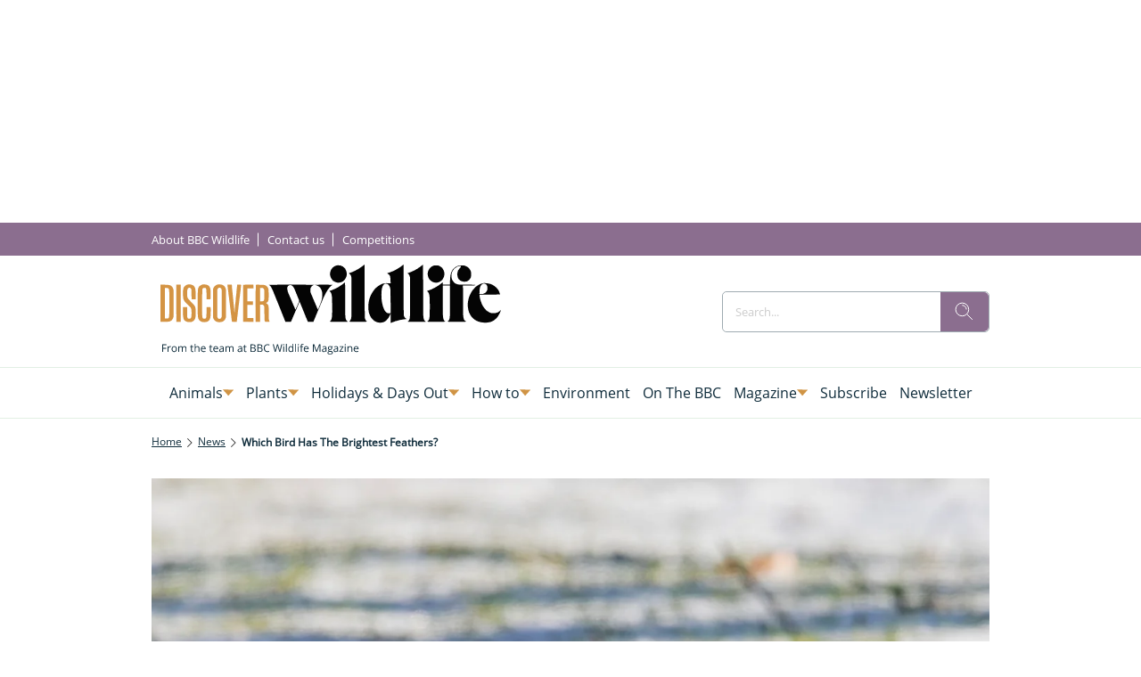

--- FILE ---
content_type: application/javascript
request_url: https://silo90.p7cloud.net/as1.js?uri=https://www.discoverwildlife.com/news/which-bird-has-the-brightest-feathers
body_size: 38079
content:
_a1cfg={region:"eu",full_ams:!0,no_events:!1,include_lr:!1,include_pa:!0,include_bmb:!1,include_tapad:!0,include_mdomain:!1,include_modeled:!0,include_behavior:!0,include_composite:!0,enable_gam_listeners:!0,include_cohort_evaluate:!0,include_ortb_modification:!1,scan_content_for_keywords:!1,silonum:"90"},aspan={SILO:`https://silo${_a1cfg.silonum}.p7cloud.net`,ver:383,debug:_a1cfg.debug??!1,brk:!1,actvd:0,gdpr:!1,noconsent:!1,i9d:!1,gdprConsent:!1,elog:[],ri:[],nri:[],cmd:[],cmp:[],dlog:t=>{aspan.elog.push({message:t.message,stack:t.stack}),aspan.sendMessage("seterror:"+JSON.stringify({v:aspan.ver,message:t.message,stack:t.stack})),aspan.debug&&console.log(t)},dDiff:t=>Math.round(((new Date).getTime()-t)/864e5),minDiff:t=>Math.round(((new Date).getTime()-t)/6e4),isH:()=>{var t=window.location.pathname;return"/"===t||"/index.html"===t},deepMerge:(t,e)=>{if("object"!=typeof t||null===t)return e;if("object"!=typeof e||null===e)return t;var r,a,c=Array.isArray(t)?[...t]:{...t};for(const o in e)e.hasOwnProperty(o)&&(r=t[o],a=e[o],"number"==typeof r&&"number"==typeof a?c[o]=Math.max(r,a):Array.isArray(a)?c[o]=[...a]:c[o]="object"==typeof a&&null!==a?aspan.deepMerge(r,a):a);return c},normalizeKeyword:t=>"string"!=typeof t?"":t.replace(/[\s\-_]/g,"").toLowerCase().trim(),upload:()=>{var t=_a1cfg.region,t="https://d3j8vl19c1131u.cloudfront.net/13333?uri="+arcobj2.arcid+"&region="+t,e={db5:JSON.parse(JSON.stringify(aspan.npO(arcobj2.db5,6)))};fetch(t,{method:"PATCH",headers:{"Content-Type":"application/json"},body:JSON.stringify(e)}).then(t=>t.text()).then(t=>console.info(t)).catch(t=>console.error("Error:",t))},getText:()=>{const e=document.body.cloneNode(!0);return["script","style","noscript","header","footer","nav","aside",'[role="banner"]','[role="navigation"]','[role="contentinfo"]',".header",".footer",".site-header",".site-footer","#header","#footer"].forEach(t=>{e.querySelectorAll(t).forEach(t=>t.remove())}),e.querySelectorAll("*").forEach(t=>{var e=window.getComputedStyle(t);"none"!==e.display&&"hidden"!==e.visibility&&"true"!==t.getAttribute("aria-hidden")||t.remove()}),e.querySelectorAll("*").forEach(t=>{t.insertAdjacentText("afterend"," ")}),e.innerText.replace(/\s+/g," ").trim()},smartScrape:()=>{var t=new URL(document.location.href);let a=t.origin,c=t.pathname;c.endsWith("/")&&(c=c.slice(0,-1)),fetch("https://d2vzjuzferlf1f.cloudfront.net/getflag?uri="+a+c).then(t=>t.json()).then(t=>{if("yes"!==t.flag)return console.log("Flag is false, skipping post"),null;{let t=aspan.getText();var r;64==_a1cfg.silonum&&(r=document.querySelector("[data-aspan-kws]")?.dataset?.aspanKws)&&(r=r.substring(0,1e3),t="[PAGE_KEYWORDS]\n"+r+"\n\n"+t),t=t.substring(0,95e3);let e=JSON.stringify({content:t});return 95e3<e.length&&(console.warn("Payload too large, content will be truncated"),e=JSON.stringify({content:t.substring(0,95e3)})),fetch("https://d2vzjuzferlf1f.cloudfront.net/putcontent?uri="+a+c+"&silo=silo"+_a1cfg.silonum,{method:"PATCH",headers:{"Content-Type":"application/json"},body:e})}}).then(t=>t?t.json():null).then(t=>t&&console.log("Success:",t)).catch(t=>console.error("Error:",t))},track:(t,r,a=!0)=>{if(_a1cfg.include_behavior&&r){var c=(new Date).toJSON().substr(0,10),o=arcobj2.sessionId;arcobj2.db5||(arcobj2.db5={}),arcobj2.db5[c]||(arcobj2.db5[c]={}),arcobj2.db5[c].events=arcobj2.db5[c].events||{},arcobj2.db5[c].events[o]=arcobj2.db5[c].events[o]||{};let e=arcobj2.db5[c].events[o][t]||{};Object.keys(r).forEach(t=>{e[t]=e[t]||[],e[t]=[...new Set(e[t].concat(r[t]))]}),arcobj2.db5[c].events[o][t]=e;c={v:aspan.ver,sid:arcobj2.sessionId,[t]:r};a&&aspan.sendMessage("setcustom:"+JSON.stringify(c)),aspan.eval_behavior()}},lrSync:()=>{_a1cfg.include_lr&&(void 0===arcobj2.lr||1<=aspan.dDiff(arcobj2.lr))&&(arcobj2.lr=(new Date).getTime(),"-1"!=arcobj2.arcid)&&(new Image(0,0).src="https://idsync.rlcdn.com/713229.gif?partner_uid=silo"+_a1cfg.silonum+":"+arcobj2.arcid)},bFetch:()=>{if(_a1cfg.include_bmb&&"undefined"!=typeof arcobj2&&(!arcobj2.bmbdaily||1<aspan.dDiff(arcobj2.bmbdaily))){arcobj2.bmbdaily=(new Date).getTime();let t=_a1cfg.bmb_config.eid,e=_a1cfg.bmb_config.tk;i=window,r=document,a="script",i._bmb||((c=i._bmb=function(){c.x?c.x.apply(c,arguments):c.q.push(arguments)}).q=[],(o=r.createElement(a)).async=!0,o.src="https://vi.ml314.com/get?eid="+t+"&tk="+e+"&fp="+(i.localStorage&&i.localStorage.getItem("_ccmaid")||""),(i=r.getElementsByTagName(a)[0]).parentNode.insertBefore(o,i)),_bmb("vi",function(t){null!=t&&("undefined"!=typeof arcobj2&&(arcobj2.bmbdata=t),aspan.track("bombora",t))})}var r,a,c,o,i},tapadSync:()=>{var t;_a1cfg.include_tapad&&(void 0===(t=arcobj2.tapad)||2<=aspan.dDiff(t))&&("-1"!=arcobj2.arcid&&(new Image(0,0).src="https://pixel.tapad.com/idsync/ex/receive?partner_id=3416&partner_device_id=silo"+_a1cfg.silonum+":"+arcobj2.arcid),t=(new Date).getTime(),arcobj2.tapad=t)},isSafari:()=>/^((?!chrome|android).)*safari/i.test(navigator.userAgent),deepEqual:(e,r)=>{var t,a;return e===r||null!=e&&null!=r&&"object"==typeof e&&"object"==typeof r&&(t=Object.keys(e),a=Object.keys(r),t.length===a.length)&&t.every(t=>aspan.deepEqual(e[t],r[t]))},trackUserData:(t,e)=>{arcobj2.ext[t]&&(arcobj2.ext[t],!aspan.deepEqual(arcobj2.ext[t],e))||(window.aspan.track(t,e),arcobj2.ext[t]=e)},hashTN:t=>{for(var e=0,r=0;r<t.length;r++)e+=t.charCodeAt(r);return e%100},setCohort:e=>{var t=[],r=arcobj2.cohorts,a=aspan.composite_cohort_rules.find(t=>{if(t.cid==e)return t})||aspan.modeled_cohort_rules.find(t=>{if(t.cid==e)return t});a&&(a.r&&a.r.sc&&"contextual"==a.r.sc.tt?t.push(e):(void 0===r[e]&&[].push(e),a=1440*a.ttl,a=new Date((new Date).getTime()+6e4*a).getTime(),r[e]=a),arcobj2.compcohorts=[...new Set(arcobj2.compcohorts.concat(Object.keys(r)))],arcobj2.compcohorts=[...new Set(arcobj2.compcohorts.concat(t))])},setCustomerId:t=>{var e;"-1"!=arcobj2.arcid&&(e={v:aspan.ver,cid:t},arcobj2.custid_time&&!(1<aspan.dDiff(arcobj2.custid_time))&&arcobj2.custid&&JSON.stringify(t)==JSON.stringify(arcobj2.custid)||(aspan.sendMessage("setcustid:"+JSON.stringify(e)),arcobj2.custid_time=(new Date).getTime()),arcobj2.custid=t)},setCustomData:t=>{aspan.sendMessage("setcustdata:"+JSON.stringify(t)),arcobj2.custdata=t},setCustomDataDelta:t=>{arcobj2.c1data&&JSON.stringify(t)==JSON.stringify(arcobj2.c1data)||(aspan.sendMessage("setcustdata:"+JSON.stringify(t)),arcobj2.c1data=t)},setUser:t=>{var e;t&&(void 0!==t.cohorts&&(arcobj2.compcohorts=Array.from(new Set(arcobj2.compcohorts.concat(t.cohorts)))),void 0!==t.demographics&&(e="string"==typeof t.demographics?JSON.parse(t.demographics):t.demographics,arcobj2.demographics=e,void 0!==arcobj2.demographics.cohorts)&&arcobj2.demographics.cohorts.forEach(t=>{aspan.setCohort(t)}),void 0!==t.gamClickers&&(arcobj2.gamClickers=t.gamClickers),void 0!==t.custom&&(arcobj2.cdata=t.custom),void 0!==t.db5)&&(arcobj2.db5=aspan.deepMerge(arcobj2.db5,t.db5))},gScript:t=>{var e=document.createElement("script"),r=(e.type="text/javascript",e.src=t,document.getElementsByTagName("script")[0]);r.parentNode.insertBefore(e,r)},uaParse:()=>{_a1cfg.include_behavior&&void 0===arcobj2.browser&&aspan.gScript("https://ua.p7cloud.net/asp?aspan=YXJjc3Bhbi11c2VyOmFyY3NwYW4tZHJvd3NzYXA")},getLocation:()=>{if(_a1cfg.include_behavior&&void 0===arcobj2.loc)try{aspan.gScript("https://location.p7cloud.net/locdot")}catch(t){}},setLocation:t=>{({Latitude:aspan._,Longitude:aspan._,CountryName:aspan._,CountryRegionName:aspan._,TimeZone:aspan._,...rObj}=t);arcobj2.loc=rObj},onReady:()=>{var t=new CustomEvent("arctagReady");window.dispatchEvent(t)},pianoListener:()=>{window.tp&&tp.push(["addHandler","showOffer",t=>{window.aspan.track("PianoShowOffer",{offerId:t.offerId,templateId:t.templateId,templateVariantId:t.templateVariantId,displayMode:t.displayMode,termIds:t.termIds,promoCode:t.promoCode})}])},gamListener:()=>{const t=setInterval(()=>{window.googletag&&window.googletag.cmd&&(clearInterval(t),window.arcobj2.gamAdUnits={},window.googletag.cmd.push(()=>{window.googletag.pubads().addEventListener("impressionViewable",t=>{var e=t.slot,r=e.getAdUnitPath(),e=e.getResponseInformation(),a=e.campaignId||null;window.arcobj2.gamAdUnits[r]={gamOrders:a,gamCompanies:e.advertiserId||null,gamCreatives:e.creativeId||e.sourceAgnosticCreativeId||null,gamLineItems:e.lineItemId||e.sourceAgnosticLineItemId||null},window.aspan.track("impressionsViewable",window.arcobj2.gamAdUnits[r])})}),window.addEventListener("blur",()=>{var t,e,r;document.activeElement.id.startsWith("google_ads_iframe")&&(t=(r=document.activeElement.id).indexOf("google_ads_iframe_")+"google_ads_iframe_".length,e=r.lastIndexOf("_"),r=r.substring(t,e),60===_a1cfg.silonum&&!window.arcobj2.gamAdUnits[r]||(window.aspan.track("clicks",window.arcobj2.gamAdUnits[r]),_tday=(new Date).toJSON().substr(0,10),arcobj2.db5&&arcobj2.db5[_tday]&&(arcobj2.db5[_tday].ac=(arcobj2.db5[_tday].ac||0)+1),arcobj1.ac=1))}))},100)},enableListeners:()=>{_a1cfg.enable_gam_listeners&&aspan.gamListener(),_a1cfg.enable_piano_listeners&&aspan.pianoListener()},parsedUA:t=>{t&&(void 0!==t.deviceType&&(arcobj2.deviceType=t.deviceType),void 0!==t.browser&&(arcobj2.browser=t.browser),void 0!==t.os)&&(arcobj2.os=t.os)},setIAB:t=>{if(void 0!==t.codes&&((arcobj1={}).page_iab_codes=t.codes,arcobj1.page_iab=t.raw,arcobj1.page_iab_newcodes=t.newcodes,void 0!==t.topic)&&(arcobj1.page_keywords=t.topic.toString()),t.secondary_providers&&t.secondary_providers.openai){var r,a=t.secondary_providers.openai.result,c=[];for(let e in a)"keywords"==e?c=c.concat(a[e].map(t=>t.name)):a.hasOwnProperty(e)&&(Array.isArray(a[e])?(r=a[e].map(t=>e+"="+t.name),c=c.concat(r)):c.push(e+"="+a[e].name));(arcobj1=arcobj1||{}).page_keywords=arcobj1.page_keywords||"",arcobj1.page_keywords=[...new Set(arcobj1.page_keywords.split(",").concat(c))].toString()}if(t.secondary_providers&&t.secondary_providers.bedrock){var e,o=t.secondary_providers.bedrock.result,i=t.secondary_providers.bedrock.template;for(e in arcobj1=arcobj1||{},i){var s=i[e];if("template_garm"===s){var n=o.template_garm.garm.filter(t=>-1!==t.category.indexOf("High Risk")||-1!==t.category.indexOf("Medium Risk")||-1!==t.category.indexOf("Low Risk")&&.5<=t.confidence_score).map(t=>t.category);n.length||(n=["safe"]),arcobj1.garm=n.join("|")}else if("template_sentiment"===s){n=(o.template_sentiment.sentiment_and_emotion??[]).map(t=>t.category);arcobj1.sentiments=n.join("|")}else{var l,d=o[s],c=[];for(let e in d)"keywords"==e?c=c.concat(d[e].map(t=>t.name)):Array.isArray(d[e])&&(l=d[e].map(t=>e+"="+t.name),c=c.concat(l));arcobj1.page_keywords=arcobj1.page_keywords||"",arcobj1.page_keywords=[...new Set(arcobj1.page_keywords.split(",").concat(c))].toString()}}}void 0!==t.raw&&void 0!==t.raw.customPageData&&window.addEventListener("arctagReady",()=>{aspan.setCustomPageAttrs(t.raw.customPageData,!1)})},sendMessage:t=>{document.getElementById("arcframe1").contentWindow.postMessage(t,"*")},tryParse:t=>{try{return JSON.parse(t)}catch(t){}},messageHandler:t=>{if(t.data&&t.origin==aspan.SILO)try{_iarcobj=aspan.tryParse(t.data);var e=(new Date).toJSON().substr(0,10).replaceAll("-","");for(void 0!==aspan._to?(window.arcobj2=aspan._to,void 0===window.arcobj2.arcid&&(window.arcobj2.arcid=aspan.gdpr&&!aspan.gdprConsent?"-1":aspan.uuidv4(),window.arcobj2.cbd=e)):(window.arcobj2={},window.arcobj2.tpenabled=0,window.arcobj2.arcid=aspan.gdpr&&!aspan.gdprConsent?"-1":aspan.uuidv4(),window.arcobj2.cbd=e),"undefined"!=typeof _iarcobj&&(void 0!==_iarcobj.arcid&&(window.arcobj2.arcid=aspan.gdpr&&!aspan.gdprConsent?"-1":_iarcobj.arcid,window.arcobj2.cohorts=_iarcobj.cohorts),window.arcobj2.tpenabled=_iarcobj.tpenabled),void 0!==window.arcobj2.arcid&&"-1"!=window.arcobj2.arcid||(window.arcobj2.arcid=aspan.gdpr&&!aspan.gdprConsent?"-1":aspan.uuidv4(),window.arcobj2.cbd=e),window.arcobj2.cbd=window.arcobj2.cbd||"0",window.arcobj2.grp=window.arcobj2.grp||aspan.hashTN(window.arcobj2.arcid),window.arcobj2.ext=window.arcobj2.ext||{},aspan.noconsent&&(window.arcobj2.arcid="-1"),aspan.uaParse(),aspan.getLocation(),aspan.prime(),aspan._cf=aspan._cf||(()=>{}),27==_a1cfg.silonum&&aspan.isH()||(aspan._cf(),aspan.enableListeners(),aspan.onReady()),(aspan_extern="undefined"==typeof aspan_extern?()=>{}:aspan_extern)(),aspan.actCohorts=aspan.actCohorts||(()=>{}),aspan.actCohorts(),aspan.updateOrtb2SDA=aspan.updateOrtb2SDA||(()=>{}),aspan.updateOrtb2SDA();0<aspan.cmd.length;)aspan.cmd.shift()();aspan.actvd=1}catch(t){aspan.dlog(t)}},getConsent:()=>{window.OnetrustActiveGroups&&-1===window.OnetrustActiveGroups.indexOf("C0004")&&-1===window.OnetrustActiveGroups.indexOf("4")&&(aspan.noconsent=!0),aspan.noconsent&&(_a1cfg.include_behavior=!1)},getGdpr:()=>{const e=`[ARCSPAN][ArcTag][ver:${aspan.ver}]`;let r;var t;function a(...t){90==_a1cfg.silonum&&r.log(e,...t)}if((t=document.createElement("iframe")).style.display="none",document.documentElement.appendChild(t),r=t.contentWindow.console,a("getGdpr invoked"),"undefined"==typeof __tcfapi)a("__tcfapi is undefined — disabling GDPR checks"),aspan.gdpr=!1;else{a("__tcfapi detected — pinging TCF API"),__tcfapi("ping",2,function(t){a("pingReturn:",t),t.cmpLoaded?(a("CMP loaded — fetching TCData now"),__tcfapi("getTCData",2,function(t,e){var r;a("getTCData → tcData:",t,"| success:",e),e?t.gdprApplies?(a("GDPR applies — enabling GDPR"),aspan.gdpr=!0,t.vendor.consents[1193]&&t.purpose.consents[1]?(a("Vendor 1193 & Purpose 1 CONSENTED"),aspan.gdprConsent=!0,"undefined"!=typeof arcobj2&&"-1"==arcobj2.arcid&&(a("Assigning new arcid:",r=aspan.uuidv4()),arcobj2.arcid=r,aspan.actvd)&&(aspan.cmp=[],aspan.prime(),aspan.actCohorts())):a("Missing consent for vendor 1193 or purpose 1 — GDPR consent false")):(a("GDPR does NOT apply — disabling GDPR"),aspan.gdpr=!1):a("getTCData call FAILED")},[1193])):(a("CMP not loaded — disabling GDPR"),aspan.gdpr=!1)}),a("Registering TCF event listener");const c=(t,e)=>{var r;a("EventListener callback fired"),!e||"tcloaded"!==t.eventStatus&&"useractioncomplete"!==t.eventStatus?a("Callback ignored — eventStatus is",t.eventStatus):(a("Relevant eventStatus:",t.eventStatus),t.gdprApplies?(a("GDPR applies (event) — enabling GDPR"),aspan.gdpr=!0,t.vendor.consents[1193]&&t.purpose.consents[1]?(a("Event consent OK for vendor 1193 & purpose 1"),aspan.gdprConsent=!0,"undefined"!=typeof arcobj2&&"-1"==arcobj2.arcid&&(a("Assigning new arcid (event):",r=aspan.uuidv4()),arcobj2.arcid=r,aspan.actvd)&&(aspan.cmp=[],aspan.prime(),aspan.actCohorts())):(a("Event missing consent — resetting arcid & disabling behavior"),aspan.gdprConsent=!1,"undefined"!=typeof arcobj2&&(a("  Setting arcobj2.arcid = '-1'"),arcobj2.arcid="-1"),a("  _a1cfg.include_behavior = false"),_a1cfg.include_behavior=!1)):(a("GDPR does NOT apply (event) — disabling GDPR"),aspan.gdpr=!1),__tcfapi("removeEventListener",2,t=>{a("removeEventListener → success:",t),a(t?"Event listener removed":"Failed to remove event listener")},c))};__tcfapi("addEventListener",2,c),a("Event listener added")}1==aspan.gdpr&&1!=aspan.gdprConsent&&(aspan.noconsent=!0)},init:()=>{var t;aspan.i9d||(aspan.i9d=!0,aspan.getGdpr(),aspan.getConsent(),"undefined"!=typeof CompressionStream?aspan.decompress(localStorage.arcspan2,"gzip").then(t=>{aspan._to=aspan.tryParse(t),window.onmessage=aspan.messageHandler},t=>{localStorage.arcspan2&&(aspan._to=aspan.tryParse(localStorage.arcspan2)),window.onmessage=aspan.messageHandler}):(localStorage.arcspan2&&(aspan._to=aspan.tryParse(localStorage.arcspan2)),window.onmessage=aspan.messageHandler),(t=document.createElement("iframe")).style.display="none",t.src=aspan.SILO+"/if.html?gdpr="+aspan.gdpr+"&gdprConsent="+aspan.gdprConsent+"&tpd="+_a1cfg.include_tapad+"&md="+_a1cfg.include_mdomain,t.id="arcframe1",t.onload=function(){aspan.sendMessage("getobj")},document.body.appendChild(t),aspan.ref=document.referrer,window.arcobj1={},window.arcobj1.page_keywords="",window.arcobj1.page_iab={},window.arcobj1.page_iab_codes={},window.arcobj1.page_iab_newcodes={})},uuidv4:()=>"undefined"!=typeof crypto&&"function"==typeof crypto.getRandomValues?([1e7]+-1e3+-4e3+-8e3+-1e11).replace(/[018]/g,t=>(t^crypto.getRandomValues(new Uint8Array(1))[0]&15>>t/4).toString(16)):"xxxxxxxx-xxxx-4xxx-yxxx-xxxxxxxxxxxx".replace(/[xy]/g,function(t){var e=16*Math.random()|0;return("x"===t?e:3&e|8).toString(16)}),syncPage:()=>{let{compcohorts:t,...e}=arcobj2;aspan.sendMessage("setobj:"+JSON.stringify(e)),aspan._wA(e),delete e},setCustomPageAttrs:(t,e=!0)=>{arcobj1&&(arcobj1.page_attributes=t);var r={v:aspan.ver};r.pa=t,arcobj2&&arcobj2.sessionId&&(r.sid=arcobj2.sessionId),e&&aspan.sendMessage("setcustpageattr:"+JSON.stringify(r)),(_a1cfg.include_behavior||_a1cfg.include_composite)&&aspan.eval_behavior()},appendKeywords:t=>{var e,r;arcobj1&&((e=arcobj1).page_keywords=e.page_keywords||"",(r=e.page_keywords.split(",")).push(t),e.page_keywords=r.join(","))},setPageInt:t=>{var e=arcobj2.custid&&arcobj2.custid.ids||"",r=aspan.sess(),e={v:aspan.ver,p:t,r:aspan.ref,tpc:arcobj2.tpenabled,sid:arcobj2.sessionId,loc:arcobj2.loc||{},cbd:arcobj2.cbd,ids:e,sess:r,grp:arcobj2.grp};_a1cfg.include_behavior&&(e.cohorts=arcobj2.compcohorts.slice(0,1e3),aspan.cmp=arcobj2.compcohorts.slice(0,1e3)),aspan.sendMessage("setpage:"+JSON.stringify(e)),aspan._wA(arcobj2)},setSPA:t=>{aspan.setIAB(t),aspan.trE(aspan._tp1),aspan.setPageInt(aspan._tp1)},setPage:t=>{aspan.brk=!0,aspan.nri=[],aspan.ri=[],aspan.cmp=[],aspan._tp1=t,"undefined"!=typeof arcobj2&&(arcobj2.engagedtime=0,arcobj2.sessionId=String(Date.now().toString(32)+Math.random().toString(16)).replace(/\./g,"")),aspan.gScript(aspan.SILO+"/bs1.js?callback=aspan.setSPA&uri="+t),clearTimeout(aspan.tid)},_wA:t=>{({compcohorts:aspan._,scrollDepth:aspan._,scrollPerc:aspan._,engagedtime:aspan._,sessionId:aspan._,..._rObj}=t);"undefined"!=typeof CompressionStream?aspan.compress(JSON.stringify(_rObj),"gzip").then(t=>{localStorage.arcspan2=t}):localStorage.arcspan2=JSON.stringify(_rObj),arcobj2.cohorts&&localStorage.setItem("arcspan_cohorts",Object.keys(arcobj2.cohorts).join(",")),delete _rObj,localStorage.removeItem("arcspan")},gScP:()=>{var t=document.documentElement,e=document.body,r="scrollTop",a="scrollHeight";return(t[r]||e[r])/((t[a]||e[a])-t.clientHeight)*100},npO:(t,e=365)=>{var r={};for(v=0;v<e;v++){var a=new Date;if(void 0!==t[_day=new Date(a.setDate(a.getDate()-v)).toJSON().substr(0,10)]&&(r[_day]=t[_day]),7e6<=JSON.stringify(r).length)break}return r},pO:(t,e=365)=>{var r=new Date,a=new Date(r.getTime()-24*e*60*60*1e3);for(const o in t){var c=new Date(o);!isNaN(c)&&c<a&&delete t[o]}},trE:t=>{_aj1=[];var c=(new Date).toJSON().substr(0,10);void 0===arcobj2.db5&&(arcobj2.db5={}),aspan.pO(arcobj2.db5);let o=arcobj2.db5;var i=location.href;if("undefined"!=typeof arcobj1&&arcobj1.page_iab&&void 0!==arcobj1.page_iab.cohorts&&Array.isArray(arcobj1.page_iab.cohorts)&&0<arcobj1.page_iab.cohorts.length&&(arcobj2.compcohorts=[...new Set(arcobj1.page_iab.cohorts)]),_a1cfg.include_behavior&&(void 0===o[c]&&(o[c]={sts:0,sfq:0}),o[c].sfq+=1,"undefined"!=typeof arcobj1)){if(void 0===o[c].d&&(o[c].d={}),void 0===o[c].d[i]&&(o[c].d[i]={f:0,t:0}),o[c].d[i].f+=1,"undefined"!=typeof(_obj=arcobj1.page_iab_newcodes)&&null!==_obj&&"object"==typeof _obj&&0<Object.keys(_obj).length)for(const e in _obj)Array.isArray(_obj[e])&&0<_obj[e].length&&(_aj1=Array.from(new Set(_aj1.concat(_obj[e]))));if(_aj1.filter(t=>null!=t&&""!==t).forEach(function(t){o[c]&&void 0!==o[c].c||(o[c].c={}),void 0===o[c].c[t]&&(o[c].c[t]={f:0,t:0}),o[c].c[t].f+=1}),void 0!==arcobj1.page_keywords&&""!==arcobj1.page_keywords){let e=[...new Set(arcobj1.page_keywords.split(",").map(aspan.normalizeKeyword).filter(t=>t))];var r=arcobj1.page_keywords.split(",").filter(t=>t&&!e.includes(t));0<e.length&&e.forEach(function(t){o[c]&&void 0!==o[c].k||(o[c].k={}),void 0===o[c].k[t]&&(o[c].k[t]={f:0,t:0}),o[c].k[t].f+=1}),0<r.length&&r.forEach(function(t){o[c].k&&o[c].k[t]&&(o[c].k[t].f+=1)})}void 0!==arcobj1.garm&&""!==arcobj1.garm&&0<(r=arcobj1.garm.split("|").filter(t=>t)).length&&r.forEach(function(t){o[c]&&void 0!==o[c].k||(o[c].k={}),void 0===o[c].k[t]&&(o[c].k[t]={f:0,t:0}),o[c].k[t].f+=1}),void 0!==arcobj1.sentiments&&""!==arcobj1.sentiments&&0<(r=arcobj1.sentiments.split("|").filter(t=>t)).length&&r.forEach(function(t){o[c]&&void 0!==o[c].k||(o[c].k={}),void 0===o[c].k[t]&&(o[c].k[t]={f:0,t:0}),o[c].k[t].f+=1}),void 0!==arcobj1.page_attributes&&aspan.track("PageCustom",arcobj1.page_attributes,!1)}!function t(e){c=(new Date).toJSON().substr(0,10),void 0===o[c]&&(o[c]={sts:0,sfq:1}),void 0===o[c].d&&(o[c].d={}),void 0===o[c].d[i]&&(o[c].d[i]={f:1,t:0});try{if("undefined"!=typeof arcobj1&&_a1cfg.include_behavior){if(o[c]&&(o[c].sts+=5,o[c].d)&&o[c].d[i]&&(o[c].d[i].t+=5),_aj1.filter(t=>null!=t&&""!==t).forEach(function(t){o[c]&&void 0!==o[c].c||(o[c].c={}),void 0===o[c].c[t]&&(o[c].c[t]={f:1,t:0}),o[c].c[t].t+=5}),void 0!==arcobj1.page_keywords&&""!==arcobj1.page_keywords){let e=[...new Set(arcobj1.page_keywords.split(",").map(aspan.normalizeKeyword).filter(t=>t))];var r=arcobj1.page_keywords.split(",").filter(t=>t&&!e.includes(t));0<e.length&&e.forEach(function(t){o[c]&&void 0!==o[c].k||(o[c].k={}),void 0===o[c].k[t]&&(o[c].k[t]={f:1,t:0}),o[c].k[t].t+=5}),0<r.length&&r.forEach(function(t){o[c].k&&o[c].k[t]&&(o[c].k[t].t+=5)})}void 0!==arcobj2.custdata&&(void 0===o[c].cd&&(o[c].cd={}),o[c].cd[arcobj2.sessionId]=arcobj2.custdata,arcobj2.custdata=void 0)}e%2==0&&aspan.syncPage(),arcobj2.engagedtime=5*e,arcobj2.scrollPerc=aspan.gScP().toFixed(2),void 0===arcobj2.scrollDepth&&(arcobj2.scrollDepth=arcobj2.scrollPerc),arcobj2.scrollDepth<arcobj2.scrollPerc&&(arcobj2.scrollDepth=arcobj2.scrollPerc);var a=arcobj2.engagedtime;_a1cfg.include_smartscrape&&20==a&&0==arcobj1.page_iab_newcodes.text.length&&""==arcobj1.page_keywords&&aspan.smartScrape(),(0<a&&a<=60&&a%10==0||60<a&&a<=300&&a%20==0||300<a&&a<=600&&a%30==0||600<a&&a%60==0)&&aspan.fPb(),_a1cfg.include_behavior&&_a1cfg.cross_domain&&30==a&&aspan.upload(),27==_a1cfg.silonum&&aspan.isH()||(_a1cfg.include_behavior||_a1cfg.include_composite)&&aspan.eval_behavior(),aspan.tid=setTimeout(function(){t(e+1)},5e3)}catch(t){aspan.dlog(t)}}(0)},fPi:t=>{try{let e=Object.keys(t.getUserIds());var r=["33acrossId","IDP","admixerId","adriverId","adtelligentId","amxId","bidswitch","britepoolid","connectId","criteoId","czechAdId","dacId","deepintentId","dmdId","fabrickId","flocId","freepassId","ftrackId","growthCodeId","hadronId","id5id","idl_env","index","intentiqid","kpuid","lipb","lotamePanoramaId","magnite","medianet","merkleId","mwOpenLinkId","naveggId","netId","novatiqId","openx","parrableId","pubProvidedId","pubcid","publinkId","pubmatic","qid","quantcastId","sharedid","sovrn","tapadId","tdid","teadsId","uid2","utiqMtpId"].map(t=>e.includes(t)?1:0);return Number.parseInt("1"+r.join(""),2)}catch(t){return 0}},rCohorts:()=>{arcobj2.compcohorts;var t,e=arcobj2.compcohorts.filter(t=>!aspan.cmp.includes(t));e&&0<e.length&&(t={v:aspan.ver,sid:arcobj2.sessionId,grp:arcobj2.grp,cohorts:e.slice(0,1e3)},aspan.sendMessage("setcohort:"+JSON.stringify(t)),aspan.cmp=aspan.cmp.concat(e.slice(0,1e3)))},fPbSource:()=>{(void 0===arcobj2.weekly||7<=aspan.dDiff(arcobj2.weekly))&&(arcobj2.weekly=(new Date).getTime(),"undefined"!=typeof _pbjsGlobals)&&null!=_pbjsGlobals&&_pbjsGlobals.filter(t=>{if("$$PREBID_GLOBAL$$"!=t)return t}).forEach(function(t){var a=window[t];if(a.getUserIdsAsEids){let e=a.getUserIdsAsEids(),r={};Object.keys(e).forEach(t=>{x=e[t],r[x.source]={ext:x.uids[0].ext,atype:x.uids[0].atype}}),76==arcobj2.grp&&aspan.sendMessage("setidsource:"+JSON.stringify(r))}})},fPb:()=>{if(!_a1cfg.no_events){_a1cfg.include_pa&&aspan.fPbSource();var t=aspan.sess();let s={v:aspan.ver,tpc:arcobj2.tpenabled,eng:arcobj2.engagedtime,sid:arcobj2.sessionId,sd:arcobj2.scrollDepth,loc:arcobj2.loc||{},sess:t,fl0:arcobj1.floor_banner||0,fl1:arcobj1.floor_video||0,a2:[]};(new Date).toJSON().substr(0,10);t=new URL(location.href),t=t.origin+t.pathname;s.p=t,_a1cfg.include_pa&&"undefined"!=typeof _pbjsGlobals&&null!=_pbjsGlobals&&_pbjsGlobals.filter(t=>{if("$$PREBID_GLOBAL$$"!=t)return t}).forEach(function(t){var e=window[t],r=e.getAllWinningBids(),a=[],c=r.filter(t=>!aspan.ri.includes(t)),o=a.filter(t=>!aspan.nri.includes(t));let i=aspan.fPi(e);c.forEach(function(t,e){var r={c:t.adUnitCode,p:t.cpm,t:t.mediaType,s:t.size,b:t.bidderCode,i:i,r:"r"};void 0!==t.meta.advertiserDomains&&(r.a=t.meta.advertiserDomains.toString()),void 0!==t.floorData&&(r.f=t.floorData.floorValue),void 0!==t.dealId&&(r.d=t.dealId),s.a2.push(r)}),aspan.ri=[...new Set([...aspan.ri,...r])],o.forEach(function(t,e){var r={c:t.adUnitCode,p:t.cpm,t:t.mediaType,s:t.size,b:t.bidderCode,i:i,r:"nr"};void 0!==t.meta.advertiserDomains&&(r.a=t.meta.advertiserDomains.toString()),void 0!==t.floorData&&(r.f=t.floorData.floorValue),void 0!==t.dealId&&(r.d=t.dealId),s.a2.push(r)}),aspan.nri=[...new Set([...aspan.nri,...a])]}),aspan.sendMessage("setprebid:"+JSON.stringify(s)),aspan.rCohorts()}},sC:(t,e,r)=>{var a=new Date;a.setTime(a.getTime()+60*r*1e3),document.cookie=`${t}=${e};expires=${a.toUTCString()};path=/`},gC:t=>{var e=t+"=",r=document.cookie.split(";");for(let a=0;a<r.length;a++){let t=r[a];for(;" "===t.charAt(0);)t=t.substring(1);if(0===t.indexOf(e))return t.substring(e.length,t.length)}return null},sess:()=>{var t=aspan.gC("aspan_s")||Math.random().toString(36).substring(2,15)+Math.random().toString(36).substring(2,15);return aspan.noconsent||aspan.sC("aspan_s",t,30),t},prime:()=>{var t=new URL(location.href);let e=t.origin+t.pathname;arcobj2.sessionId=String(Date.now().toString(32)+Math.random().toString(16)).replace(/\./g,""),aspan.trE(e),27==_a1cfg.silonum&&aspan.isH()||(aspan.lrSync(),aspan.tapadSync(),aspan.bFetch()),setTimeout(function(){aspan.getConsent()},900),setTimeout(function(){aspan.setPageInt(e)},1e3)},eval_behavior:()=>{_a1cfg.include_composite&&evaluate_composite_cohorts(aspan.composite_cohort_rules,_a1cfg.scan_content_for_keywords??!1,_a1cfg.use_word_boundary_matching??!1)},toBinaryString:t=>{var e=[];for(let r=0;r<t.length;r+=8192)e.push(String.fromCharCode.apply(null,t.subarray(r,r+8192)));return e.join("")},arrayBufferToBase64:t=>{var e=new Uint8Array(t),e=aspan.toBinaryString(e);return btoa(e)},compress:async(t,e)=>{var r=(new TextEncoder).encode(t),a=new CompressionStream(e),c=a.writable.getWriter(),r=(c.write(r),c.close(),await new Response(a.readable).arrayBuffer());return aspan.arrayBufferToBase64(r)},base64ToArrayBuffer:t=>{var e=atob(t),r=e.length,a=new ArrayBuffer(r),c=new Uint8Array(a);for(let o=0;o<r;o++)c[o]=e.charCodeAt(o);return a},decompress:async(t,e)=>{var r=aspan.base64ToArrayBuffer(t),a=new DecompressionStream(e),c=a.writable.getWriter(),r=(c.write(new Uint8Array(r)),c.close(),await new Response(a.readable).arrayBuffer());return(new TextDecoder).decode(r)},prebidBidders:{"Index Exchange":"ix",PubMatic:"pubmatic",Magnite:"rubicon","Xandr SSP":"appnexus","Media.net":"medianet","The Trade Desk":"ttd",Yieldlab:"yieldlab"},iab_audience_1_1_map:{KrEgKtmC:214,XVTaRN8P:220,dU4scZ3s:222,SjxUc2gU:226,nGVP26jV:229,VLmy8UqU:230,heuxZWrf:231,V4W98WhQ:232,J7Gg66dv:238,"7JW4fUrN":241,YRHcQ5e9:243,t3UkVfS5:244,"3Fk88aH4":245,DJowuy8a:246,gS6k2g2t:247,B7Ki4gAY:248,FPPEguta:249,"38zjj44g":250,VKTzeuez:251,ZTUZ9Bhz:252,cDZCvbfy:253,"7UiKTfbh":254,"6Dntw9x4":255,"85Vof6FL":256,MLaSoeqS:257,MTDTsJjJ:258,jTHbBWDG:259,eYyQyUBE:260,nEwB7w8S:261,HSeeu9sw:262,NHhmAa48:263,"9vuZhbtU":264,Lst4QWZe:265,pADLvqCG:266,"9Qrjw5wj":267,nS8EPSXQ:268,"6fKoRPkk":269,as4W8zKQ:270,Yr5zkV7Q:271,gk9tmwNE:272,UZUd9ABG:273,ais6NFPr:274,b9vq5n5j:275,LXsKHGBv:276,fDGrJxCK:277,fo74duZW:278,G2FBsZdW:279,"7eA6buhP":280,"3c4T3n9u":281,"7CNpLsAU":282,mhFDvoC9:283,mX2kh6B3:284,KbSQjT4i:285,KZP6scHx:286,j5BsmWnH:287,R6wo9ZNv:288,"6QUbheNd":289,WqFPzJBd:290,U9AeNWgt:291,VyiqUEsR:292,hPKBDsN7:293,XRKnQGSY:294,qQspxeS3:295,qCdX73ZD:296,G9yS8pGo:297,fKUBdkfz:298,"9AWFCt3b":299,gzvMAxtC:300,DXWRrZMZ:301,KfP8oM8x:302,bTy8FuX2:303,diXqkoQ6:304,RfxSA2TC:305,AizaT4Fz:306,ey7JXm6B:307,MwUSyQdb:308,qD5bKQfm:309,iuFrPDui:310,rJGvBtgF:311,GQFguACW:312,B7m3yJQz:313,YnUEGVQX:314,gEvjjKNQ:315,"9bwJsLKg":316,JhGjEKSj:317,Xq59ARus:318,neP5WjbK:319,A3QmQyFB:320,jL7kZX2U:321,LcZSsZM9:322,M2PE7sa6:323,VSymh8kB:324,iPZ5tiFT:325,SVLPrXLx:326,"9VbxDdsk":327,PqSFuVQg:328,CJUXz8sD:329,"5Djj5him":330,pLMKzW7U:331,rxrArhnt:332,mztKP9C7:333,hfh5hniZ:334,UrjMn3a6:335,NvPvEV57:336,cfoeTePL:337,R6GyM3UT:338,SBhR9s5a:339,CGEMwfCx:340,m6D2tBnf:341,"8ekwzkTW":342,Prpat5wx:343,QhVgGErK:344,VE58cU5Q:345,"3jCSRwEM":346,"6PjDsVNt":347,Nx4A3jAv:348,ek8SRFNV:350,XvKui23s:352,QPTUSUgU:353,MAcvEabq:354,"6AxtXpM7":355,gyphMSic:356,a5vtEw52:359,FXFLeYfn:360,VvtjCEbh:361,fBMr4vTv:362,TGvbjCny:363,pabcvKW5:364,cHMG2A7X:365,TrpBmtuj:366,"8pxMnhUG":367,go9bmxiA:368,KNXNv8ee:369,FRVzhqZx:370,hW3Ycy7i:371,DXMetURD:372,emEsdPpj:373,FqWQbEwS:374,riCxEF85:375,"5hBpGdKW":376,mS7HknJs:377,tVZEFBiR:378,"6rpJRWYS":379,dDQLDkJE:380,NF7tXoeH:388,MbQfqofZ:399,q7f5VAnA:404,sYymJF26:406,ZNDEkRUa:407,U7kqif27:408,"5rLUdd9D":409,nS6AQ83L:410,LfS9egVL:411,XKPvzdKo:412,DpSZcxWf:413,N8zGCx64:414,UB89Xob4:415,"5BaqAPQK":416,SACEVkSp:417,FmdDWthg:418,XrfthC8V:419,ReFvo94a:420,Ji6pzeBM:421,"59j73jUq":422,FntemR3i:423,Q8FasH5h:424,o2Lc3iXq:425,"3qrFgAeg":426,"6PBkfG25":427,QkqrfKcr:428,PQkjJEzG:429,ZLyNZNZZ:430,anZEvBM8:431,qDTe9Zcn:432,"6JBhJ5BG":433,BpXeWpK7:434,pB4dCAoH:435,hHQTETSL:436,Q2wZtdKw:437,LdAik6LX:438,"6ysHw4wF":439,S8oZsP7G:440,stqo9vF8:441,"865NNXq6":442,biCS3awF:443,RjHBn67e:444,gJBRxkET:445,rPWb37iR:446,HsF4sLTi:447,"4DfGzEuD":448,bqnPbDBa:449,dY8pZREB:450,Dr6WPhNA:451,SwaPozRh:452,pmqkyB9y:453,dToWqfUK:454,HHyWXBHW:455,VMZHzsfP:456,SAS5ndAA:457,jnTJXZFR:458,oSv2u6PG:459,"4LMTH2Kx":460,iYC6fywL:461,hi28qFF6:462,sTKM26fZ:463,GE8wmF6C:464,QreX95yy:465,"9MS3mobk":466,eGhFCQLq:467,kfswyMdL:468,F8D99HpF:469,"9QDWrxQ8":470,BPLzVCGV:471,fqQiYeuy:472,NaMLaoyp:473,nAuhEnJN:474,iuC2z5Zd:475,Q4nfawjX:476,aRge7cf8:478,dYTus4Gg:479,"6VL69y3e":480,UTksM2CW:481,CPoXRAGQ:482,n7s9MRAp:483,se7kc7ap:484,T3CeaS3t:485,"5k8sF6Cp":486,qoz8L33N:487,"8pwM7SMe":488,HVNkxWLK:489,Nv7LhevA:490,MqLi3J3b:491,GgUhKCBi:492,KVoxuuUk:493,sM7ZUHia:494,U3HqQe3a:495,cELEQoVf:496,UWKsxPbi:497,AVLSZvZ6:498,RU9XXU2C:499,QFACUxqs:500,NEKrzR7V:501,QqGJNLD3:502,EyBnjypK:503,rTWgC7vR:504,Q6z6pVE2:505,PnLPde4N:506,b5eN8zA4:507,JG7zzBFG:508,KhxKDGsU:509,"9m48tCDd":510,PnZ7fkYX:511,oPpJ4HCp:512,"55pZjhnG":513,MapKuWhk:514,hCQCCYti:515,E5nRus5W:516,"75ZFYNMZ":517,snyrqtaD:518,qKhXWB2f:519,CqjrN2Tj:520,sv4LNmqq:521,"8XnAh4uy":522,snxc3mgc:523,mHjk4duQ:524,nTUUJNkz:525,JYjr9BJC:526,iBVv9Mex:527,tEMRSpf6:528,twtuBvcH:529,JhwQWXT7:530,FofHnWHx:531,TVHFPxnB:532,QEr8hmSC:533,e9Tvc8Rt:534,KpWTvvJW:535,fcZePPRx:536,PctCnZtA:537,aSWHkCny:538,eVWMwNFN:539,MiYmZFjn:540,JFMoEGpP:541,gjjUbaxD:542,aD2xgzPg:543,Mv2HMCHM:544,ENS5w4P3:545,AVxTtt5B:547,D2aDtFFp:548,ABAGZ6iZ:549,igLLspeA:581,cKoHPtgQ:582,TRUxQa69:583,WVFaygN3:584,EfA7Dfcg:585,R9dj6sYE:586,Dqis5X4R:587,qY3GNMjV:588,KqLQH8qS:589,"6a5qtJYn":590,"3pHWeNNb":591,F79DtKmr:592,GDA4Wkwv:593,RmakVGTU:594,ApRGgX5C:606,EiKk9PcC:607,gsKHqiit:608,YSVDRDdd:609,bR2LErDH:610,B66TcpCe:611,j4nQqFAb:612,oD6Cijz7:613,UgUVYMTF:614,dyymSiSy:615,"35b5inJ4":616,FUs4uj4r:617,iWKQoh6f:618,tFoAdrzY:619,"35qib7HL":620,V3VUYmeg:621,cQnPtkcY:622,raeP6XTW:623,qnHqprDF:624,"7hxZDc7i":625,BUHZqyT8:626,JMonZMpb:627,R3htBDrr:628,"4SZvf7Ri":629,LByuuLEQ:630,PYN97Hfq:631,kDmVz7r5:632,CkpGHzqq:633,feGjAYaj:634,"38ReA65k":635,VFo6HrRz:636,iYEeHkAK:637,Th8x8DSH:638,bDxcwNsb:639,Z42cUNNS:640,FJ3zc9oc:641,"6vNVJ2ED":642,K5BeBbE2:643,jvSAkpKK:644,ZdqkfU9p:645,aeAqBH53:646,L3d8NuFa:647,C9Dn6EvP:648,P8Lz6Jxp:649,rLbR6xPb:650,gsJFajh3:651,kQSRT4ZM:652,fWxNtfHf:653,bGQwWCz8:654,tCKZprSz:655,W7fm4YZg:656,exDXYFNB:657,WCTBj5f8:658,J8zn95GY:659,WT5w4AbN:660,TprwKHsA:661,FtzjDZsc:662,CQeh6SzW:663,"78adiuuK":664,RPRsE8jz:665,"4kYcnSAn":666,e86KRgvp:667,U8NonAnv:668,rUGL3c7h:669,hX8C3uKZ:670,BVvYRVnQ:671,qts7RhyS:672,njqx2Tjv:673,WxW6hBP3:674,sDYCXcnQ:675,P3aCjXRL:676,oDCEbQwc:677,SFgWEkAF:678,KdAaiAPY:679,QchkjqEn:680,QFMT9njW:681,gykaz5iY:682,Xuy8nKU5:683,S8WPrKQN:684,d6S4DPvc:685,kAhx8gi8:686,dgkT6mk9:687,nREGdMmD:688,AhTo93vK:689,"4rsiRHdd":690,HscdU24G:691,km6PuSNg:692,oEyohAbi:693,AN3bgKrQ:694,T9iKZTrX:695,CYzmkEvg:696,GDvMJ2sk:697,teYTxTWx:698,ULxh7tnw:699,KgBcMqYE:700,JVhSstVv:701,"7rNik9GP":702,at36hNq8:703,bw4nD8z7:704,EziVFFfN:705,Hsp2yd2A:706,BrdoFcFV:707,qYC9BcWX:708,FuLpd3F5:709,RxuErGsn:710,XQPNn4ki:711,mcxD8xob:712,kuDWx7nN:713,bDMzTBqm:714,jnHbPyje:715,oPpDnpG7:716,"3PjCcA67":717,cJf2LquA:718,VyhKdFjh:719,"6V7u7kvt":720,AMFXoEBi:721,W6AEufLu:722,dLZNWzV7:723,kLFk2WvJ:724,UM4xE2NL:725,EJ9FHQ5v:726,GP2Ei4zh:727,H8hRwmq3:728,Vq5GbRrY:729,gZiVbYTR:730,dCd4YUpY:731,LSogDqFj:732,amfLVaSX:733,ShM3jjoC:734,CzMCn7qA:735,g49wCcGX:736,TygaYwga:737,AkvF3jvh:738,"9DZ2HZ8V":739,TpSoZbVT:740,cxA9Ph5N:741,jstGEkWF:742,FvJ72u6i:743,Rm2tj4Y9:744,"8bGjAgFc":745,j3wpt68F:746,E7L5qKeD:747,jfqPrrvy:748,SWgXcUxM:749,NvrKLkEj:750,R8KyLkap:751},updateOrtb2SDA:()=>{if(_a1cfg.enable_prebid_sda){let a;a=parseInt(_a1cfg.enable_prebid_sda)>window.arcobj2.grp?{site:{content:{data:[{name:"arcspan.com",ext:{segtax:6},segment:window.aspan?.getIAB().iab_content_2_2.map(t=>({id:t}))||[]}]}},user:{data:[{name:"arcspan.com",ext:{segtax:4},segment:window.aspan?.getIAB().iab_audience_1_1.map(t=>({id:t}))||[]}],ext:{data:{arcspan_sda:!0}}}}:{user:{ext:{data:{arcspan_sda:!1}}}};const t=setInterval(()=>{if(Array.isArray(window._pbjsGlobals)&&0<window._pbjsGlobals.length){let r=!1;window._pbjsGlobals.filter(t=>"$$PREBID_GLOBAL$$"!==t).forEach(t=>{var e=window[t];e&&"function"==typeof e.mergeConfig&&(e.mergeConfig({ortb2:a}),r=!0)}),r&&clearInterval(t)}},50)}},updateOrtb2UserConfig:(n,l)=>{const t=setInterval(()=>{if(Array.isArray(window._pbjsGlobals)&&0<window._pbjsGlobals.length){let s=!1;window._pbjsGlobals.filter(t=>"$PREBID_GLOBAL$"!==t).forEach(t=>{var e=window[t];if("fsprebid"===t&&e&&"function"==typeof e.setConfig){var r=e.getConfig("ortb2")||{},a=r?.user?.data||[],c=a.find(t=>"arcspan"===t.name)?.segment||[];const i=new Set(c.map(t=>t.id));var o=l.filter(t=>!i.has(t)).map(t=>({id:t})),c=[...c,...o],o=[...a.filter(t=>"arcspan"!==t.name),{name:"arcspan",segment:c}];e.setConfig({ortb2:{...r,user:{...r.user,data:o}}}),s=!0}e&&"function"==typeof e.mergeBidderConfig&&(e.mergeBidderConfig({bidders:[n],config:{ortb2:{user:{ext:{data:{arcspan_c:l}}}}}}),s=!0),"appnexus"===n&&e&&"function"==typeof e.mergeConfig&&(e.mergeConfig({ortb2:{user:{ext:{data:{arcspan_c:l}}}}}),s=!0),"medianet"===n&&e&&"function"==typeof e.mergeConfig&&(e.mergeConfig({ortb2:{user:{ext:{data:{arcspan_c:l}}}}}),s=!0)}),s&&clearInterval(t)}},150)},sendToGAM:e=>{window.googletag&&window.googletag.cmd&&window.googletag.cmd.push(()=>{window.googletag.pubads().setTargeting("arcspan_c",e),_a1cfg.enable_pps&&(parseInt(_a1cfg.enable_pps)>window.arcobj2.grp?(window.googletag.pubads().setTargeting("arcspan_pps","true"),window.googletag.setConfig({pps:{taxonomies:{IAB_AUDIENCE_1_1:{values:aspan.getIAB().iab_audience_1_1},IAB_CONTENT_2_2:{values:aspan.getIAB().iab_content_2_2}}}})):window.googletag.pubads().setTargeting("arcspan_pps","false"));var t=new CustomEvent("arctagGamTargetingSet");window.dispatchEvent(t)})},sendToPiano:t=>{window.tp&&window.tp.push(["setCustomVariable","arcspanCohort",t])},sendToBlueConic:t=>{var e=window.blueConicClient?.profile.getProfile();e&&(e.setValues("arcspan_cohorts",t),window.blueConicClient.profile.updateProfile())},actCohorts:()=>{const c=window.aspan.destinations||{};window.arcobj2.activation={},Object.keys(c).forEach(t=>{const e=new Set(c[t]);var r=window.arcobj2.compcohorts||[];switch(window.arcobj2.activation[t]=r.filter(t=>e.has(t)),t){case"Google Ad Manager":aspan.sendToGAM(window.arcobj2.activation[t]);break;case"Index Exchange":case"Magnite":case"Pubmatic":case"The Trade Desk":case"Xandr SSP":case"Media.net":var a=aspan.prebidBidders[t];aspan.updateOrtb2UserConfig(a,window.arcobj2.activation[t]);break;case"Piano":aspan.sendToPiano(window.arcobj2.activation[t]);break;case"BlueConic":aspan.sendToBlueConic(window.arcobj2.activation[t])}})},_cf:()=>{if(_a1cfg.include_behavior){var t="d3j8vl19c1131u",c=_a1cfg.region;if(void 0===arcobj2.custom||60<=aspan.minDiff(arcobj2.custom)){arcobj2.custom=(new Date).getTime();try{arcobj2.custid&&arcobj2.custid.primary?aspan.gScript("https://"+t+".cloudfront.net/13333?uri="+arcobj2.custid.ids[arcobj2.custid.primary]+"&region="+c):aspan.gScript("https://"+t+".cloudfront.net/13333?uri="+arcobj2.arcid+"&region="+c)}catch(t){aspan.dlog(t)}aspan.getLocation();t=new Date;const o={SECOND:0};o.MINUTE=t.getMinutes(),o.HOUR=t.getHours(),o.COOKIE=arcobj2.tpenabled,o.DAY=t.getDay(),o.BROWSER=1,o.ENGAGEMENT=0,arcobj2.os&&("Mac OS"==arcobj2.os?o.OS_MACOS=1:"iOS"==arcobj2.os?o.OS_IOS=1:"Android"==arcobj2.os?o.OS_ANDROID=1:"Windows NT"==arcobj2.os?o.OS_WINDOWSNT=1:o.OS_OTHER=1),arcobj2.deviceType&&("unknown"==arcobj2.deviceType||"desktop"==arcobj2.deviceType?o.DEVICE_DESKTOP=1:"phone"==arcobj2.deviceType?o.DEVICE_PHONE=1:o.DEVICE_OTHER=1);let e=[],r=(arcobj2.db5&&Object.keys(arcobj2.db5).forEach(t=>{arcobj2.db5[t]&&arcobj2.db5[t].c&&(e=[...new Set(e.concat(Object.keys(arcobj2.db5[t].c)))])}),{1:"AUTOMOTIVE",42:"BOOKS_AND_LITERATURE",52:"BUSINESS_AND_FINANCE",123:"CAREERS",132:"EDUCATION",150:"EVENTS_AND_ATTRACTIONS",186:"FAMILY_AND_RELATIONSHIPS",201:"FINE_ART",210:"FOOD_AND_DRINK",223:"HEALTHY_LIVING",239:"HOBBIES_AND_INTERESTS",274:"HOME_AND_GARDEN",286:"MEDICAL_HEALTH",324:"MOVIES",338:"MUSIC_AND_AUDIO",379:"NEWS_AND_POLITICS",391:"PERSONAL_FINANCE",422:"PETS",432:"POP_CULTURE",441:"REAL_ESTATE",453:"RELIGION_AND_SPIRITUALITY",464:"SCIENCE",473:"SHOPPING",483:"SPORTS",552:"STYLE_AND_FASHION",640:"TELEVISION",653:"TRAVEL",680:"VIDEO_GAMING"}),a=(null!=e&&e.map(t=>{r[t]&&(o[r[t]]=1)}),[]);if(aspan.modeled_cohort_rules&&(aspan.modeled_cohort_rules.forEach(function(t){a.push(t.cid+"/Auto")}),0<a.length)&&arcobj2.tpenabled)try{aspan.gScript("https://lal.p7cloud.net/silo"+_a1cfg.silonum+"/?aspan=YXJjc3Bhbi11c2VyOmFyY3NwYW4tZHJvd3NzYXA&"+new URLSearchParams(o).toString()+"&endpoints="+a.toString())}catch(t){}}}},setScore:t=>{t.forEach(e=>{var t;void 0!==e.cid&&(t=aspan.modeled_cohort_rules.find(t=>t.cid===e.cid).ps,e.score>=t)&&aspan.setCohort(e.cid)})},getIAB:()=>{const e=[];return window.arcobj2&&Array.isArray(window.arcobj2.compcohorts)&&window.arcobj2.compcohorts.forEach(t=>{aspan.iab_audience_1_1_map[t]&&e.push(aspan.iab_audience_1_1_map[t].toString())}),{iab_audience_1_1:e,iab_content_2_2:window.arcobj1&&window.arcobj1.page_iab_newcodes&&window.arcobj1.page_iab_newcodes.text||[]}}};try{aspan.init()}catch(t){aspan.dlog(t)}function evaluate_composite_cohorts(t,o,s=!1){var n={"=":(t,e)=>t.constructor===Array?t.includes(e):t===e,"!=":(t,e)=>t.constructor===Array?!t.includes(e):t!==e,"<":(t,e)=>t<e,">":(t,e)=>e<t,"<=":(t,e)=>t<=e,">=":(t,e)=>e<=t,between:(t,e)=>e[0]<=t<=e[1],contains:(t,e)=>t.includes(e),beginsWith:(t,e)=>t.startsWith(e),endsWith:(t,e)=>t.endsWith(e)};const f=t=>"string"!=typeof t?"":t.replace(/[\s\-_]/g,"").toLowerCase().trim(),l=t=>{var e,r,a=t.trim();return a?(e=t=>t.replace(/[.*+?^${}()|[\]\\]/g,"\\$&"),!/[\s\-_]/.test(a)||(r=a.split(/[\s\-_]+/).filter(t=>t)).length<=1?`\\b${e(a)}\\b`:`\\b${r.map(e).join("[\\s\\-_]*")}\\b`):null},w=e=>{if("string"!=typeof e)return"";try{let t=e.trim();t=(t=(t=t.toLowerCase()).replace(/^https?:\/\//,"")).replace(/^www\./,"");try{t=decodeURIComponent(t)}catch(t){}return t=(t=1<(t=(t=(t=t.replace(/:443\b/,"").replace(/:80\b/,"")).split("#")[0]).replace(/\/+/g,"/")).length?t.replace(/\/$/,""):t).replace(/[\s\-_]/g,"")}catch(t){return e.replace(/[\s\-_]/g,"").toLowerCase()}};let e=null;const d=()=>e=null===e?aspan.getText():e,r=t=>{return(!(c=t).doms||!c.doms.length||c.doms.some(t=>location.href.includes(t)))&&(e=>{if(!e.sc)return!0;if(!e.sc.rl)return!0;if(!e.sc.rl.length)return!0;let i=t=>{var e=new Date,r=new Date,a=(r.setDate(e.getDate()-t),{});for(const o in window.arcobj2.db5){var c=new Date(o);r<=c&&c<=e&&(a[o]=window.arcobj2.db5[o])}return a},c=(p,t)=>{if("behavioral"!==t||"all"===p.crt.t)return Object.keys(p).filter(t=>"act"!=t).every(c=>{if("crt"!==c)return"mdf"===c&&(o=>{const a=i(o.lb);if("custom"===o.t)return o.cnt<=Object.keys(a).reduce((t,c)=>{let e=0;var r=a[c];return"events"in r&&(e+=Object.values(r.events).reduce((e,r)=>{if(o.cstm.t in r&&"flt"in o.cstm&&"rl"in o.cstm.flt&&o.cstm.flt.rl.length){r[o.cstm.t].date=c;let t=!1;var a=e=>e.fld in r[o.cstm.t]&&r[o.cstm.t][e.fld].some(t=>t&&n[e.op](t,e.val));return"or"===o.cstm.flt.cmb?o.cstm.flt.rl.some(a)&&(t=!0):o.cstm.flt.rl.every(a)&&(t=!0),delete r[o.cstm.t].date,t?e+1:e}return o.cstm.t in r?e+1:e},0)),t+e},0);{const r={timeSpent:"sts",pageViews:"sfq",videoInteractions:"vi",adClicks:"ac"};return o.cnt<=Object.values(a).reduce((t,e)=>"sts"===r[o.t]&&"minutes"===(o.tu||"minutes")?t+e[r[o.t]]/60:t+e[r[o.t]],0)}})(p[c]);c=p[c];if("all"===c.t)return!0;if("categories"===c.t){var t=window.arcobj1.page_iab_newcodes;if(!t)return!1;let e=[];return t.text&&(e=e.concat(t.text)),t.images&&(e=e.concat(t.images)),t.videos&&(e=e.concat(t.videos)),c.cat.some(t=>e.includes(t.toString()))}if("keywords"===c.t){let r=window.arcobj1.page_keywords.split(",").map(t=>f(t));return c.key.some(t=>{var e=f(t);return r.includes(e)||o&&!s&&f(d()).includes(e)})||o&&s&&((t,e)=>{if(!t||!e||0===e.length)return!1;const r=t.toLowerCase();var a=e.map(t=>l(t)).filter(t=>t);return 0!==a.length&&!!e.map(t=>t.trim().toLowerCase().split(/[\s\-_]+/)).flat().filter(t=>t).some(t=>r.includes(t))&&(a=`(${a.join("|")})`,new RegExp(a,"i").test(t))})(d(),c.key)}if("urls"===c.t){let a=w(location.href);return c.urls.some(r=>r.val.some(t=>{var e=w(t);return"contains"===r.cond?a.includes(e):"doesnotcontain"===r.cond?!a.includes(e):"equals"===r.cond?a===e:"doesnotequal"===r.cond&&a!==e}))}if("taxonomy"===c.t){let e,t=",";return("garm"===c.tx.t?(e=window.arcobj1.garm,t="|"):"sentiments"===c.tx.t?(e=window.arcobj1.sentiments,t="|"):e=window.arcobj1.page_keywords,e)?(e=e.toLowerCase().split(t),c.tx.val.some(t=>e.includes(t.toLowerCase()))):!1}if("custom"!==c.t)return!1;{let e=window.arcobj1.page_attributes;return e?(t=t=>t.fld in e&&e[t.fld]&&n[t.op](e[t.fld],t.val),"or"===c.cstm.flt.cmb?c.cstm.flt.rl.some(t):c.cstm.flt.rl.every(t)):!1}});{var e=i(p.mdf.lb);const b={timeSpent:"t",pageViews:"f"};return p.mdf.cnt<=Object.values(e).reduce((t,e)=>{let r=0;if("categories"===p.crt.t)for(const l of p.crt.cat)r+=((e.c||{})[l.toString()]||{})[b[p.mdf.t]]||0;else if("keywords"===p.crt.t){var a=e.k||{};for(const d of p.crt.key){var c=f(d),o=d.toLowerCase(),c=[(a[c]||{})[b[p.mdf.t]]||0,(a[d]||{})[b[p.mdf.t]]||0,(a[o]||{})[b[p.mdf.t]]||0];r+=Math.max(...c)}}else if("urls"===p.crt.t)for(const m of p.crt.urls)for(const u of m.val){var i=w(u);for(const g in e.d||{}){var s=w(g);"equals"===m.cond?s===i&&(r+=e.d[g][b[p.mdf.t]]):"contains"===m.cond?s.includes(i)&&(r+=e.d[g][b[p.mdf.t]]):"doesnotequal"===m.cond?s!==i&&(r+=e.d[g][b[p.mdf.t]]):"doesnotcontain"!==m.cond||s.includes(i)||(r+=e.d[g][b[p.mdf.t]])}}else if("taxonomy"===p.crt.t){var n=Object.fromEntries(Object.entries(e.k||{}).map(([t,e])=>[t.toLowerCase(),e]));for(const h of p.crt.tx.val)r+=(n[h.toLowerCase()]||{})[b[p.mdf.t]]||0}return"t"===b[p.mdf.t]&&"minutes"===(p.mdf.tu||"minutes")?t+r/60:t+r},0)}},r=(t,e)=>{var r=t.act||"include",a=c(t,e);return"exclude"===r?!a:a};return"and"===e.sc.rc?e.sc.rl.every(t=>r(t,e.sc.tt)):e.sc.rl.some(t=>r(t,e.sc.tt))})(t)&&(t=>{if(!t.syn)return!0;if(!t.syn.rl)return!0;if(!t.syn.rl.length)return!0;if(!window.arcobj2.demographics&&!window.arcobj2.bmbdata)return!1;let e=[],r=(arcobj2.bmbdata&&(e=["industry_id","revenue_id","size_id","functional_area_id","professional_group_id","seniority_id","install_data_id","interest_group_id","decision_maker_id","segment"].flatMap(t=>{var e=window.arcobj2.bmbdata[t];return Array.isArray(e)?e:"string"==typeof e?[e]:[]})),window.arcobj2.demographics?.segments),a=window.arcobj2.demographics?.custom?.liveramp,c=window.arcobj2.demographics?.custom?.sil;return t.syn.rl.every(t=>e?.length&&t.rseg?.bmb?.some(t=>e.includes(t))||a&&t.rseg?.LR?.some(t=>a.includes(t))||c&&t.rseg?.SIL?.some(t=>c.includes(t))||r&&t.seg?.some(t=>r.includes(t)))})(t)&&(!(a=t).tech||Object.keys(a.tech).every(t=>{var e;return!!window.arcobj2[t]&&(e=window.arcobj2[t].replace(/\s+/g,"").toLowerCase(),a.tech[t][e])}))&&(t=>{if(!t.lc)return!0;if(!t.lc.rl)return!0;if(!t.lc.rl.length)return!0;if(!window.arcobj2.loc)return!1;let a=e=>Object.keys(e).some(t=>"ct"===t?e[t].includes(window.arcobj2.loc.Country):"rg"===t?e[t].includes(window.arcobj2.loc.Country+"-"+window.arcobj2.loc.CountryRegion):"mt"===t?e[t].map(t=>t.toString()).includes(window.arcobj2.loc.MetroCode):"ci"===t?e[t].includes(`${window.arcobj2.loc.Country}-${window.arcobj2.loc.CountryRegion}|`+window.arcobj2.loc.City):"zip"===t?e[t].includes(window.arcobj2.loc.PostalCode):void e[t].includes(window.arcobj2.loc[t]));return t.lc.rl.every(t=>(t=>{let{act:e="include",...r}=t;return"exclude"===e?!a(r):a(r)})(t))})(t)&&(!(r=t).demo||!!window.arcobj2.demographics&&Object.keys(r.demo).every(t=>{if(!(t in window.arcobj2.demographics))return!1;let e=window.arcobj2.demographics[t]instanceof Array?window.arcobj2.demographics[t]:[window.arcobj2.demographics[t]];return r.demo[t].some(t=>e.includes(t))}))&&(!(c=t).ck||!c.ck.rl||!c.ck.rl.length||(e=t=>{if("gam"===t.t){let{metric:e,...a}=t[t.t];return Object.values(window.arcobj2.db5).some(t=>"events"in t&&Object.values(t.events).some(t=>{const r=t[e];return!!r&&Object.keys(a).some(e=>a[e].some(t=>void 0!==r[e]&&r[e].includes(t)))}))}{if(void 0===window.arcobj2.cdata)return!1;let e=window.arcobj2.cdata[t.cstm.t];var r;return e?(r=t=>t.fld in e&&e[t.fld]&&n[t.op](e[t.fld],t.val),"or"===t.cstm.flt.cmb?t.cstm.flt.rl.some(r):t.cstm.flt.rl.every(r)):!1}},"and"===c.ck.rc?c.ck.rl.every(e):c.ck.rl.some(e)));var e,r,a,c};var a=t.filter(t=>!t.r.scoh),c=t.filter(t=>t.r.scoh),a=a.filter(t=>r(t.r)).map(t=>t.cid);let i;if(0<c.length){var m=[...window.arcobj2.compcohorts||[],...Object.keys(window.arcobj2.cohorts||{})];const v=[...new Set([...m,...a])];m=c.filter(t=>{var e=t.r;if(e.scoh&&e.scoh.rl&&e.scoh.rl.length&&!e.scoh.rl.every(t=>{var e=t.coh.some(t=>v.includes(t));return"include"===t.act?e:"exclude"===t.act&&!e}))return!1;return r(e)}).map(t=>t.cid);i=[...a,...m]}else i=a;void 0===window.arcobj2.compcohorts&&(window.arcobj2.compcohorts=[]),void 0===window.arcobj2.cohorts&&(window.arcobj2.cohorts={});const u=window.arcobj2.cohorts,g=e=>{var t=aspan.composite_cohort_rules.find(t=>t.cid===e);if(t){if(t.r.sc&&"contextual"===t.r.sc.tt)return!0;if(t.r.scoh&&t.r.scoh.rl)for(const a of t.r.scoh.rl)if(a.coh)for(const c of a.coh){var r=aspan.composite_cohort_rules.find(t=>t.cid===c);if(r&&r.r.sc&&"contextual"===r.r.sc.tt)return!0}}return!1};var h=[],p=[];i.map(function(t){g(t)?p.push(t):void 0===u[t]&&h.push(t)});const b=new Date((new Date).getTime()+2592e6).getTime();i.map(function(t){p.includes(t)||(u[t]=b)});var y=(new Date).getTime();for(const k in u)u[k]<=y&&delete u[k];for(const V in u)g(V)&&delete u[V];window.arcobj2.compcohorts=[...new Set(window.arcobj2.compcohorts.concat(Object.keys(u)))],window.arcobj2.compcohorts=[...new Set(window.arcobj2.compcohorts.concat(p))]}aspan.composite_cohort_rules=[{r:{sc:{rl:[{crt:{t:"categories",cat:[147]},mdf:{t:"pageViews",cnt:2,lb:30}}],tt:"behavioral",rc:"or"}},cid:"KrEgKtmC",ttl:30},{r:{sc:{rl:[{crt:{t:"categories",cat:[229]},mdf:{t:"pageViews",cnt:2,lb:30}}],tt:"behavioral",rc:"or"}},cid:"XVTaRN8P",ttl:30},{r:{sc:{rl:[{crt:{t:"categories",cat:[468]},mdf:{t:"pageViews",cnt:2,lb:30}}],tt:"behavioral",rc:"or"}},cid:"dU4scZ3s",ttl:30},{r:{sc:{rl:[{crt:{t:"categories",cat:[466]},mdf:{t:"pageViews",cnt:2,lb:30}}],tt:"behavioral",rc:"or"}},cid:"SjxUc2gU",ttl:30},{r:{sc:{rl:[{crt:{t:"categories",cat:[469]},mdf:{t:"pageViews",cnt:2,lb:30}}],tt:"behavioral",rc:"or"}},cid:"nGVP26jV",ttl:30},{r:{sc:{rl:[{crt:{t:"categories",cat:[470]},mdf:{t:"pageViews",cnt:2,lb:30}}],tt:"behavioral",rc:"or"}},cid:"VLmy8UqU",ttl:30},{r:{sc:{rl:[{crt:{t:"categories",cat:[471]},mdf:{t:"pageViews",cnt:2,lb:30}}],tt:"behavioral",rc:"or"}},cid:"heuxZWrf",ttl:30},{r:{sc:{rl:[{crt:{t:"categories",cat:[472]},mdf:{t:"pageViews",cnt:2,lb:30}}],tt:"behavioral",rc:"or"}},cid:"V4W98WhQ",ttl:30},{r:{sc:{rl:[{crt:{t:"categories",cat:[383]},mdf:{t:"pageViews",cnt:2,lb:30}}],tt:"behavioral",rc:"or"}},cid:"J7Gg66dv",ttl:30},{r:{sc:{rl:[{crt:{t:"categories",cat:[132]},mdf:{t:"pageViews",cnt:2,lb:30}}],tt:"behavioral",rc:"or"}},cid:"7JW4fUrN",ttl:30},{r:{sc:{rl:[{crt:{t:"categories",cat:[1]},mdf:{t:"pageViews",cnt:2,lb:30}}],tt:"behavioral",rc:"or"}},cid:"YRHcQ5e9",ttl:30},{r:{sc:{rl:[{crt:{t:"categories",cat:[30]},mdf:{t:"pageViews",cnt:2,lb:30}}],tt:"behavioral",rc:"or"}},cid:"t3UkVfS5",ttl:30},{r:{sc:{rl:[{crt:{t:"categories",cat:[36]},mdf:{t:"pageViews",cnt:2,lb:30}}],tt:"behavioral",rc:"or"}},cid:"3Fk88aH4",ttl:30},{r:{sc:{rl:[{crt:{t:"categories",cat:[37]},mdf:{t:"pageViews",cnt:2,lb:30}}],tt:"behavioral",rc:"or"}},cid:"DJowuy8a",ttl:30},{r:{sc:{rl:[{crt:{t:"categories",cat:[17]},mdf:{t:"pageViews",cnt:2,lb:30}}],tt:"behavioral",rc:"or"}},cid:"gS6k2g2t",ttl:30},{r:{sc:{rl:[{crt:{t:"categories",cat:[25]},mdf:{t:"pageViews",cnt:2,lb:30}}],tt:"behavioral",rc:"or"}},cid:"B7Ki4gAY",ttl:30},{r:{sc:{rl:[{crt:{t:"categories",cat:[19]},mdf:{t:"pageViews",cnt:2,lb:30}}],tt:"behavioral",rc:"or"}},cid:"FPPEguta",ttl:30},{r:{sc:{rl:[{crt:{t:"categories",cat:[20]},mdf:{t:"pageViews",cnt:2,lb:30}}],tt:"behavioral",rc:"or"}},cid:"38zjj44g",ttl:30},{r:{sc:{rl:[{crt:{t:"categories",cat:[26]},mdf:{t:"pageViews",cnt:2,lb:30}}],tt:"behavioral",rc:"or"}},cid:"VKTzeuez",ttl:30},{r:{sc:{rl:[{crt:{t:"categories",cat:[21]},mdf:{t:"pageViews",cnt:2,lb:30}}],tt:"behavioral",rc:"or"}},cid:"ZTUZ9Bhz",ttl:30},{r:{sc:{rl:[{crt:{t:"categories",cat:[22]},mdf:{t:"pageViews",cnt:2,lb:30}}],tt:"behavioral",rc:"or"}},cid:"cDZCvbfy",ttl:30},{r:{sc:{rl:[{crt:{t:"categories",cat:[23]},mdf:{t:"pageViews",cnt:2,lb:30}}],tt:"behavioral",rc:"or"}},cid:"7UiKTfbh",ttl:30},{r:{sc:{rl:[{crt:{t:"categories",cat:[27]},mdf:{t:"pageViews",cnt:2,lb:30}}],tt:"behavioral",rc:"or"}},cid:"6Dntw9x4",ttl:30},{r:{sc:{rl:[{crt:{t:"categories",cat:[24]},mdf:{t:"pageViews",cnt:2,lb:30}}],tt:"behavioral",rc:"or"}},cid:"85Vof6FL",ttl:30},{r:{sc:{rl:[{crt:{t:"categories",cat:[29]},mdf:{t:"pageViews",cnt:2,lb:30}}],tt:"behavioral",rc:"or"}},cid:"MLaSoeqS",ttl:30},{r:{sc:{rl:[{crt:{t:"categories",cat:[42]},mdf:{t:"pageViews",cnt:2,lb:30}}],tt:"behavioral",rc:"or"}},cid:"MTDTsJjJ",ttl:30},{r:{sc:{rl:[{crt:{t:"categories",cat:[43]},mdf:{t:"pageViews",cnt:2,lb:30}}],tt:"behavioral",rc:"or"}},cid:"jTHbBWDG",ttl:30},{r:{sc:{rl:[{crt:{t:"categories",cat:[44]},mdf:{t:"pageViews",cnt:2,lb:30}}],tt:"behavioral",rc:"or"}},cid:"eYyQyUBE",ttl:30},{r:{sc:{rl:[{crt:{t:"categories",cat:[45]},mdf:{t:"pageViews",cnt:2,lb:30}}],tt:"behavioral",rc:"or"}},cid:"nEwB7w8S",ttl:30},{r:{sc:{rl:[{crt:{t:"categories",cat:[46]},mdf:{t:"pageViews",cnt:2,lb:30}}],tt:"behavioral",rc:"or"}},cid:"HSeeu9sw",ttl:30},{r:{sc:{rl:[{crt:{t:"categories",cat:[47]},mdf:{t:"pageViews",cnt:2,lb:30}}],tt:"behavioral",rc:"or"}},cid:"NHhmAa48",ttl:30},{r:{sc:{rl:[{crt:{t:"categories",cat:[48]},mdf:{t:"pageViews",cnt:2,lb:30}}],tt:"behavioral",rc:"or"}},cid:"9vuZhbtU",ttl:30},{r:{sc:{rl:[{crt:{t:"categories",cat:[49]},mdf:{t:"pageViews",cnt:2,lb:30}}],tt:"behavioral",rc:"or"}},cid:"Lst4QWZe",ttl:30},{r:{sc:{rl:[{crt:{t:"categories",cat:[50]},mdf:{t:"pageViews",cnt:2,lb:30}}],tt:"behavioral",rc:"or"}},cid:"pADLvqCG",ttl:30},{r:{sc:{rl:[{crt:{t:"categories",cat:[51]},mdf:{t:"pageViews",cnt:2,lb:30}}],tt:"behavioral",rc:"or"}},cid:"9Qrjw5wj",ttl:30},{r:{sc:{rl:[{crt:{t:"categories",cat:[52]},mdf:{t:"pageViews",cnt:2,lb:30}}],tt:"behavioral",rc:"or"}},cid:"nS8EPSXQ",ttl:30},{r:{sc:{rl:[{crt:{t:"categories",cat:[53]},mdf:{t:"pageViews",cnt:2,lb:30}}],tt:"behavioral",rc:"or"}},cid:"6fKoRPkk",ttl:30},{r:{sc:{rl:[{crt:{t:"categories",cat:[54]},mdf:{t:"pageViews",cnt:2,lb:30}}],tt:"behavioral",rc:"or"}},cid:"as4W8zKQ",ttl:30},{r:{sc:{rl:[{crt:{t:"categories",cat:[55]},mdf:{t:"pageViews",cnt:2,lb:30}}],tt:"behavioral",rc:"or"}},cid:"Yr5zkV7Q",ttl:30},{r:{sc:{rl:[{crt:{t:"categories",cat:[56]},mdf:{t:"pageViews",cnt:2,lb:30}}],tt:"behavioral",rc:"or"}},cid:"gk9tmwNE",ttl:30},{r:{sc:{rl:[{crt:{t:"categories",cat:[57]},mdf:{t:"pageViews",cnt:2,lb:30}}],tt:"behavioral",rc:"or"}},cid:"UZUd9ABG",ttl:30},{r:{sc:{rl:[{crt:{t:"categories",cat:[58]},mdf:{t:"pageViews",cnt:2,lb:30}}],tt:"behavioral",rc:"or"}},cid:"ais6NFPr",ttl:30},{r:{sc:{rl:[{crt:{t:"categories",cat:[59]},mdf:{t:"pageViews",cnt:2,lb:30}}],tt:"behavioral",rc:"or"}},cid:"b9vq5n5j",ttl:30},{r:{sc:{rl:[{crt:{t:"categories",cat:[60]},mdf:{t:"pageViews",cnt:2,lb:30}}],tt:"behavioral",rc:"or"}},cid:"LXsKHGBv",ttl:30},{r:{sc:{rl:[{crt:{t:"categories",cat:[61]},mdf:{t:"pageViews",cnt:2,lb:30}}],tt:"behavioral",rc:"or"}},cid:"fDGrJxCK",ttl:30},{r:{sc:{rl:[{crt:{t:"categories",cat:[62]},mdf:{t:"pageViews",cnt:2,lb:30}}],tt:"behavioral",rc:"or"}},cid:"fo74duZW",ttl:30},{r:{sc:{rl:[{crt:{t:"categories",cat:[63]},mdf:{t:"pageViews",cnt:2,lb:30}}],tt:"behavioral",rc:"or"}},cid:"G2FBsZdW",ttl:30},{r:{sc:{rl:[{crt:{t:"categories",cat:[64]},mdf:{t:"pageViews",cnt:2,lb:30}}],tt:"behavioral",rc:"or"}},cid:"7eA6buhP",ttl:30},{r:{sc:{rl:[{crt:{t:"categories",cat:[65]},mdf:{t:"pageViews",cnt:2,lb:30}}],tt:"behavioral",rc:"or"}},cid:"3c4T3n9u",ttl:30},{r:{sc:{rl:[{crt:{t:"categories",cat:[66]},mdf:{t:"pageViews",cnt:2,lb:30}}],tt:"behavioral",rc:"or"}},cid:"7CNpLsAU",ttl:30},{r:{sc:{rl:[{crt:{t:"categories",cat:[67]},mdf:{t:"pageViews",cnt:2,lb:30}}],tt:"behavioral",rc:"or"}},cid:"mhFDvoC9",ttl:30},{r:{sc:{rl:[{crt:{t:"categories",cat:[68]},mdf:{t:"pageViews",cnt:2,lb:30}}],tt:"behavioral",rc:"or"}},cid:"mX2kh6B3",ttl:30},{r:{sc:{rl:[{crt:{t:"categories",cat:[69]},mdf:{t:"pageViews",cnt:2,lb:30}}],tt:"behavioral",rc:"or"}},cid:"KbSQjT4i",ttl:30},{r:{sc:{rl:[{crt:{t:"categories",cat:[70]},mdf:{t:"pageViews",cnt:2,lb:30}}],tt:"behavioral",rc:"or"}},cid:"KZP6scHx",ttl:30},{r:{sc:{rl:[{crt:{t:"categories",cat:[71]},mdf:{t:"pageViews",cnt:2,lb:30}}],tt:"behavioral",rc:"or"}},cid:"j5BsmWnH",ttl:30},{r:{sc:{rl:[{crt:{t:"categories",cat:[72]},mdf:{t:"pageViews",cnt:2,lb:30}}],tt:"behavioral",rc:"or"}},cid:"R6wo9ZNv",ttl:30},{r:{sc:{rl:[{crt:{t:"categories",cat:[73]},mdf:{t:"pageViews",cnt:2,lb:30}}],tt:"behavioral",rc:"or"}},cid:"6QUbheNd",ttl:30},{r:{sc:{rl:[{crt:{t:"categories",cat:[74]},mdf:{t:"pageViews",cnt:2,lb:30}}],tt:"behavioral",rc:"or"}},cid:"WqFPzJBd",ttl:30},{r:{sc:{rl:[{crt:{t:"categories",cat:[76]},mdf:{t:"pageViews",cnt:2,lb:30}}],tt:"behavioral",rc:"or"}},cid:"U9AeNWgt",ttl:30},{r:{sc:{rl:[{crt:{t:"categories",cat:[77]},mdf:{t:"pageViews",cnt:2,lb:30}}],tt:"behavioral",rc:"or"}},cid:"VyiqUEsR",ttl:30},{r:{sc:{rl:[{crt:{t:"categories",cat:[78]},mdf:{t:"pageViews",cnt:2,lb:30}}],tt:"behavioral",rc:"or"}},cid:"hPKBDsN7",ttl:30},{r:{sc:{rl:[{crt:{t:"categories",cat:[79]},mdf:{t:"pageViews",cnt:2,lb:30}}],tt:"behavioral",rc:"or"}},cid:"XRKnQGSY",ttl:30},{r:{sc:{rl:[{crt:{t:"categories",cat:[80]},mdf:{t:"pageViews",cnt:2,lb:30}}],tt:"behavioral",rc:"or"}},cid:"qQspxeS3",ttl:30},{r:{sc:{rl:[{crt:{t:"categories",cat:[81]},mdf:{t:"pageViews",cnt:2,lb:30}}],tt:"behavioral",rc:"or"}},cid:"qCdX73ZD",ttl:30},{r:{sc:{rl:[{crt:{t:"categories",cat:[82]},mdf:{t:"pageViews",cnt:2,lb:30}}],tt:"behavioral",rc:"or"}},cid:"G9yS8pGo",ttl:30},{r:{sc:{rl:[{crt:{t:"categories",cat:[83]},mdf:{t:"pageViews",cnt:2,lb:30}}],tt:"behavioral",rc:"or"}},cid:"fKUBdkfz",ttl:30},{r:{sc:{rl:[{crt:{t:"categories",cat:[84]},mdf:{t:"pageViews",cnt:2,lb:30}}],tt:"behavioral",rc:"or"}},cid:"9AWFCt3b",ttl:30},{r:{sc:{rl:[{crt:{t:"categories",cat:[85]},mdf:{t:"pageViews",cnt:2,lb:30}}],tt:"behavioral",rc:"or"}},cid:"gzvMAxtC",ttl:30},{r:{sc:{rl:[{crt:{t:"categories",cat:[86]},mdf:{t:"pageViews",cnt:2,lb:30}}],tt:"behavioral",rc:"or"}},cid:"DXWRrZMZ",ttl:30},{r:{sc:{rl:[{crt:{t:"categories",cat:[87]},mdf:{t:"pageViews",cnt:2,lb:30}}],tt:"behavioral",rc:"or"}},cid:"KfP8oM8x",ttl:30},{r:{sc:{rl:[{crt:{t:"categories",cat:[88]},mdf:{t:"pageViews",cnt:2,lb:30}}],tt:"behavioral",rc:"or"}},cid:"bTy8FuX2",ttl:30},{r:{sc:{rl:[{crt:{t:"categories",cat:[89]},mdf:{t:"pageViews",cnt:2,lb:30}}],tt:"behavioral",rc:"or"}},cid:"diXqkoQ6",ttl:30},{r:{sc:{rl:[{crt:{t:"categories",cat:[90]},mdf:{t:"pageViews",cnt:2,lb:30}}],tt:"behavioral",rc:"or"}},cid:"RfxSA2TC",ttl:30},{r:{sc:{rl:[{crt:{t:"categories",cat:[91]},mdf:{t:"pageViews",cnt:2,lb:30}}],tt:"behavioral",rc:"or"}},cid:"AizaT4Fz",ttl:30},{r:{sc:{rl:[{crt:{t:"categories",cat:[92]},mdf:{t:"pageViews",cnt:2,lb:30}}],tt:"behavioral",rc:"or"}},cid:"ey7JXm6B",ttl:30},{r:{sc:{rl:[{crt:{t:"categories",cat:[93]},mdf:{t:"pageViews",cnt:2,lb:30}}],tt:"behavioral",rc:"or"}},cid:"MwUSyQdb",ttl:30},{r:{sc:{rl:[{crt:{t:"categories",cat:[94]},mdf:{t:"pageViews",cnt:2,lb:30}}],tt:"behavioral",rc:"or"}},cid:"qD5bKQfm",ttl:30},{r:{sc:{rl:[{crt:{t:"categories",cat:[95]},mdf:{t:"pageViews",cnt:2,lb:30}}],tt:"behavioral",rc:"or"}},cid:"iuFrPDui",ttl:30},{r:{sc:{rl:[{crt:{t:"categories",cat:[96]},mdf:{t:"pageViews",cnt:2,lb:30}}],tt:"behavioral",rc:"or"}},cid:"rJGvBtgF",ttl:30},{r:{sc:{rl:[{crt:{t:"categories",cat:[97]},mdf:{t:"pageViews",cnt:2,lb:30}}],tt:"behavioral",rc:"or"}},cid:"GQFguACW",ttl:30},{r:{sc:{rl:[{crt:{t:"categories",cat:[98]},mdf:{t:"pageViews",cnt:2,lb:30}}],tt:"behavioral",rc:"or"}},cid:"B7m3yJQz",ttl:30},{r:{sc:{rl:[{crt:{t:"categories",cat:[99]},mdf:{t:"pageViews",cnt:2,lb:30}}],tt:"behavioral",rc:"or"}},cid:"YnUEGVQX",ttl:30},{r:{sc:{rl:[{crt:{t:"categories",cat:[100]},mdf:{t:"pageViews",cnt:2,lb:30}}],tt:"behavioral",rc:"or"}},cid:"gEvjjKNQ",ttl:30},{r:{sc:{rl:[{crt:{t:"categories",cat:[101]},mdf:{t:"pageViews",cnt:2,lb:30}}],tt:"behavioral",rc:"or"}},cid:"9bwJsLKg",ttl:30},{r:{sc:{rl:[{crt:{t:"categories",cat:[102]},mdf:{t:"pageViews",cnt:2,lb:30}}],tt:"behavioral",rc:"or"}},cid:"JhGjEKSj",ttl:30},{r:{sc:{rl:[{crt:{t:"categories",cat:[103]},mdf:{t:"pageViews",cnt:2,lb:30}}],tt:"behavioral",rc:"or"}},cid:"Xq59ARus",ttl:30},{r:{sc:{rl:[{crt:{t:"categories",cat:[104]},mdf:{t:"pageViews",cnt:2,lb:30}}],tt:"behavioral",rc:"or"}},cid:"neP5WjbK",ttl:30},{r:{sc:{rl:[{crt:{t:"categories",cat:[105]},mdf:{t:"pageViews",cnt:2,lb:30}}],tt:"behavioral",rc:"or"}},cid:"A3QmQyFB",ttl:30},{r:{sc:{rl:[{crt:{t:"categories",cat:[106]},mdf:{t:"pageViews",cnt:2,lb:30}}],tt:"behavioral",rc:"or"}},cid:"jL7kZX2U",ttl:30},{r:{sc:{rl:[{crt:{t:"categories",cat:[107]},mdf:{t:"pageViews",cnt:2,lb:30}}],tt:"behavioral",rc:"or"}},cid:"LcZSsZM9",ttl:30},{r:{sc:{rl:[{crt:{t:"categories",cat:[108]},mdf:{t:"pageViews",cnt:2,lb:30}}],tt:"behavioral",rc:"or"}},cid:"M2PE7sa6",ttl:30},{r:{sc:{rl:[{crt:{t:"categories",cat:[109]},mdf:{t:"pageViews",cnt:2,lb:30}}],tt:"behavioral",rc:"or"}},cid:"VSymh8kB",ttl:30},{r:{sc:{rl:[{crt:{t:"categories",cat:[110]},mdf:{t:"pageViews",cnt:2,lb:30}}],tt:"behavioral",rc:"or"}},cid:"iPZ5tiFT",ttl:30},{r:{sc:{rl:[{crt:{t:"categories",cat:[111]},mdf:{t:"pageViews",cnt:2,lb:30}}],tt:"behavioral",rc:"or"}},cid:"SVLPrXLx",ttl:30},{r:{sc:{rl:[{crt:{t:"categories",cat:[112]},mdf:{t:"pageViews",cnt:2,lb:30}}],tt:"behavioral",rc:"or"}},cid:"9VbxDdsk",ttl:30},{r:{sc:{rl:[{crt:{t:"categories",cat:[113]},mdf:{t:"pageViews",cnt:2,lb:30}}],tt:"behavioral",rc:"or"}},cid:"PqSFuVQg",ttl:30},{r:{sc:{rl:[{crt:{t:"categories",cat:[114]},mdf:{t:"pageViews",cnt:2,lb:30}}],tt:"behavioral",rc:"or"}},cid:"CJUXz8sD",ttl:30},{r:{sc:{rl:[{crt:{t:"categories",cat:[115]},mdf:{t:"pageViews",cnt:2,lb:30}}],tt:"behavioral",rc:"or"}},cid:"5Djj5him",ttl:30},{r:{sc:{rl:[{crt:{t:"categories",cat:[116]},mdf:{t:"pageViews",cnt:2,lb:30}}],tt:"behavioral",rc:"or"}},cid:"pLMKzW7U",ttl:30},{r:{sc:{rl:[{crt:{t:"categories",cat:[117]},mdf:{t:"pageViews",cnt:2,lb:30}}],tt:"behavioral",rc:"or"}},cid:"rxrArhnt",ttl:30},{r:{sc:{rl:[{crt:{t:"categories",cat:[118]},mdf:{t:"pageViews",cnt:2,lb:30}}],tt:"behavioral",rc:"or"}},cid:"mztKP9C7",ttl:30},{r:{sc:{rl:[{crt:{t:"categories",cat:[119]},mdf:{t:"pageViews",cnt:2,lb:30}}],tt:"behavioral",rc:"or"}},cid:"hfh5hniZ",ttl:30},{r:{sc:{rl:[{crt:{t:"categories",cat:[120]},mdf:{t:"pageViews",cnt:2,lb:30}}],tt:"behavioral",rc:"or"}},cid:"UrjMn3a6",ttl:30},{r:{sc:{rl:[{crt:{t:"categories",cat:[121]},mdf:{t:"pageViews",cnt:2,lb:30}}],tt:"behavioral",rc:"or"}},cid:"NvPvEV57",ttl:30},{r:{sc:{rl:[{crt:{t:"categories",cat:[122]},mdf:{t:"pageViews",cnt:2,lb:30}}],tt:"behavioral",rc:"or"}},cid:"cfoeTePL",ttl:30},{r:{sc:{rl:[{crt:{t:"categories",cat:[123]},mdf:{t:"pageViews",cnt:2,lb:30}}],tt:"behavioral",rc:"or"}},cid:"R6GyM3UT",ttl:30},{r:{sc:{rl:[{crt:{t:"categories",cat:[124]},mdf:{t:"pageViews",cnt:2,lb:30}}],tt:"behavioral",rc:"or"}},cid:"SBhR9s5a",ttl:30},{r:{sc:{rl:[{crt:{t:"categories",cat:[125]},mdf:{t:"pageViews",cnt:2,lb:30}}],tt:"behavioral",rc:"or"}},cid:"CGEMwfCx",ttl:30},{r:{sc:{rl:[{crt:{t:"categories",cat:[126]},mdf:{t:"pageViews",cnt:2,lb:30}}],tt:"behavioral",rc:"or"}},cid:"m6D2tBnf",ttl:30},{r:{sc:{rl:[{crt:{t:"categories",cat:[130]},mdf:{t:"pageViews",cnt:2,lb:30}}],tt:"behavioral",rc:"or"}},cid:"8ekwzkTW",ttl:30},{r:{sc:{rl:[{crt:{t:"categories",cat:[131]},mdf:{t:"pageViews",cnt:2,lb:30}}],tt:"behavioral",rc:"or"}},cid:"Prpat5wx",ttl:30},{r:{sc:{rl:[{crt:{t:"categories",cat:[132]},mdf:{t:"pageViews",cnt:2,lb:30}}],tt:"behavioral",rc:"or"}},cid:"QhVgGErK",ttl:30},{r:{sc:{rl:[{crt:{t:"categories",cat:[133]},mdf:{t:"pageViews",cnt:2,lb:30}}],tt:"behavioral",rc:"or"}},cid:"VE58cU5Q",ttl:30},{r:{sc:{rl:[{crt:{t:"categories",cat:[147]},mdf:{t:"pageViews",cnt:2,lb:30}}],tt:"behavioral",rc:"or"}},cid:"3jCSRwEM",ttl:30},{r:{sc:{rl:[{crt:{t:"categories",cat:[148]},mdf:{t:"pageViews",cnt:2,lb:30}}],tt:"behavioral",rc:"or"}},cid:"6PjDsVNt",ttl:30},{r:{sc:{rl:[{crt:{t:"categories",cat:[186]},mdf:{t:"pageViews",cnt:2,lb:30}}],tt:"behavioral",rc:"or"}},cid:"Nx4A3jAv",ttl:30},{r:{sc:{rl:[{crt:{t:"categories",cat:[192]},mdf:{t:"pageViews",cnt:2,lb:30}}],tt:"behavioral",rc:"or"}},cid:"ek8SRFNV",ttl:30},{r:{sc:{rl:[{crt:{t:"categories",cat:[194]},mdf:{t:"pageViews",cnt:2,lb:30}}],tt:"behavioral",rc:"or"}},cid:"XvKui23s",ttl:30},{r:{sc:{rl:[{crt:{t:"categories",cat:[195]},mdf:{t:"pageViews",cnt:2,lb:30}}],tt:"behavioral",rc:"or"}},cid:"QPTUSUgU",ttl:30},{r:{sc:{rl:[{crt:{t:"categories",cat:[196]},mdf:{t:"pageViews",cnt:2,lb:30}}],tt:"behavioral",rc:"or"}},cid:"MAcvEabq",ttl:30},{r:{sc:{rl:[{crt:{t:"categories",cat:[197]},mdf:{t:"pageViews",cnt:2,lb:30}}],tt:"behavioral",rc:"or"}},cid:"6AxtXpM7",ttl:30},{r:{sc:{rl:[{crt:{t:"categories",cat:[198]},mdf:{t:"pageViews",cnt:2,lb:30}}],tt:"behavioral",rc:"or"}},cid:"gyphMSic",ttl:30},{r:{sc:{rl:[{crt:{t:"categories",cat:[201]},mdf:{t:"pageViews",cnt:2,lb:30}}],tt:"behavioral",rc:"or"}},cid:"a5vtEw52",ttl:30},{r:{sc:{rl:[{crt:{t:"categories",cat:[202]},mdf:{t:"pageViews",cnt:2,lb:30}}],tt:"behavioral",rc:"or"}},cid:"FXFLeYfn",ttl:30},{r:{sc:{rl:[{crt:{t:"categories",cat:[203]},mdf:{t:"pageViews",cnt:2,lb:30}}],tt:"behavioral",rc:"or"}},cid:"VvtjCEbh",ttl:30},{r:{sc:{rl:[{crt:{t:"categories",cat:[204]},mdf:{t:"pageViews",cnt:2,lb:30}}],tt:"behavioral",rc:"or"}},cid:"fBMr4vTv",ttl:30},{r:{sc:{rl:[{crt:{t:"categories",cat:[205]},mdf:{t:"pageViews",cnt:2,lb:30}}],tt:"behavioral",rc:"or"}},cid:"TGvbjCny",ttl:30},{r:{sc:{rl:[{crt:{t:"categories",cat:[206]},mdf:{t:"pageViews",cnt:2,lb:30}}],tt:"behavioral",rc:"or"}},cid:"pabcvKW5",ttl:30},{r:{sc:{rl:[{crt:{t:"categories",cat:[207]},mdf:{t:"pageViews",cnt:2,lb:30}}],tt:"behavioral",rc:"or"}},cid:"cHMG2A7X",ttl:30},{r:{sc:{rl:[{crt:{t:"categories",cat:[208]},mdf:{t:"pageViews",cnt:2,lb:30}}],tt:"behavioral",rc:"or"}},cid:"TrpBmtuj",ttl:30},{r:{sc:{rl:[{crt:{t:"categories",cat:[209]},mdf:{t:"pageViews",cnt:2,lb:30}}],tt:"behavioral",rc:"or"}},cid:"8pxMnhUG",ttl:30},{r:{sc:{rl:[{crt:{t:"categories",cat:[210]},mdf:{t:"pageViews",cnt:2,lb:30}}],tt:"behavioral",rc:"or"}},cid:"go9bmxiA",ttl:30},{r:{sc:{rl:[{crt:{t:"categories",cat:[211]},mdf:{t:"pageViews",cnt:2,lb:30}}],tt:"behavioral",rc:"or"}},cid:"KNXNv8ee",ttl:30},{r:{sc:{rl:[{crt:{t:"categories",cat:[215]},mdf:{t:"pageViews",cnt:2,lb:30}}],tt:"behavioral",rc:"or"}},cid:"FRVzhqZx",ttl:30},{r:{sc:{rl:[{crt:{t:"categories",cat:[216]},mdf:{t:"pageViews",cnt:2,lb:30}}],tt:"behavioral",rc:"or"}},cid:"hW3Ycy7i",ttl:30},{r:{sc:{rl:[{crt:{t:"categories",cat:[217]},mdf:{t:"pageViews",cnt:2,lb:30}}],tt:"behavioral",rc:"or"}},cid:"DXMetURD",ttl:30},{r:{sc:{rl:[{crt:{t:"categories",cat:[218]},mdf:{t:"pageViews",cnt:2,lb:30}}],tt:"behavioral",rc:"or"}},cid:"emEsdPpj",ttl:30},{r:{sc:{rl:[{crt:{t:"categories",cat:[219]},mdf:{t:"pageViews",cnt:2,lb:30}}],tt:"behavioral",rc:"or"}},cid:"FqWQbEwS",ttl:30},{r:{sc:{rl:[{crt:{t:"categories",cat:[220]},mdf:{t:"pageViews",cnt:2,lb:30}}],tt:"behavioral",rc:"or"}},cid:"riCxEF85",ttl:30},{r:{sc:{rl:[{crt:{t:"categories",cat:[221]},mdf:{t:"pageViews",cnt:2,lb:30}}],tt:"behavioral",rc:"or"}},cid:"5hBpGdKW",ttl:30},{r:{sc:{rl:[{crt:{t:"categories",cat:[222]},mdf:{t:"pageViews",cnt:2,lb:30}}],tt:"behavioral",rc:"or"}},cid:"mS7HknJs",ttl:30},{r:{sc:{rl:[{crt:{t:"categories",cat:[212]},mdf:{t:"pageViews",cnt:2,lb:30}}],tt:"behavioral",rc:"or"}},cid:"tVZEFBiR",ttl:30},{r:{sc:{rl:[{crt:{t:"categories",cat:[213]},mdf:{t:"pageViews",cnt:2,lb:30}}],tt:"behavioral",rc:"or"}},cid:"6rpJRWYS",ttl:30},{r:{sc:{rl:[{crt:{t:"categories",cat:[214]},mdf:{t:"pageViews",cnt:2,lb:30}}],tt:"behavioral",rc:"or"}},cid:"dDQLDkJE",ttl:30},{r:{sc:{rl:[{crt:{t:"categories",cat:[323]},mdf:{t:"pageViews",cnt:2,lb:30}}],tt:"behavioral",rc:"or"}},cid:"NF7tXoeH",ttl:30},{r:{sc:{rl:[{crt:{t:"categories",cat:[237]},mdf:{t:"pageViews",cnt:2,lb:30}}],tt:"behavioral",rc:"or"}},cid:"MbQfqofZ",ttl:30},{r:{sc:{rl:[{crt:{t:"categories",cat:[322]},mdf:{t:"pageViews",cnt:2,lb:30}}],tt:"behavioral",rc:"or"}},cid:"q7f5VAnA",ttl:30},{r:{sc:{rl:[{crt:{t:"categories",cat:[223]},mdf:{t:"pageViews",cnt:2,lb:30}}],tt:"behavioral",rc:"or"}},cid:"sYymJF26",ttl:30},{r:{sc:{rl:[{crt:{t:"categories",cat:[224]},mdf:{t:"pageViews",cnt:2,lb:30}}],tt:"behavioral",rc:"or"}},cid:"ZNDEkRUa",ttl:30},{r:{sc:{rl:[{crt:{t:"categories",cat:[225]},mdf:{t:"pageViews",cnt:2,lb:30}}],tt:"behavioral",rc:"or"}},cid:"U7kqif27",ttl:30},{r:{sc:{rl:[{crt:{t:"categories",cat:[226]},mdf:{t:"pageViews",cnt:2,lb:30}}],tt:"behavioral",rc:"or"}},cid:"5rLUdd9D",ttl:30},{r:{sc:{rl:[{crt:{t:"categories",cat:[227]},mdf:{t:"pageViews",cnt:2,lb:30}}],tt:"behavioral",rc:"or"}},cid:"nS6AQ83L",ttl:30},{r:{sc:{rl:[{crt:{t:"categories",cat:[228]},mdf:{t:"pageViews",cnt:2,lb:30}}],tt:"behavioral",rc:"or"}},cid:"LfS9egVL",ttl:30},{r:{sc:{rl:[{crt:{t:"categories",cat:[229]},mdf:{t:"pageViews",cnt:2,lb:30}}],tt:"behavioral",rc:"or"}},cid:"XKPvzdKo",ttl:30},{r:{sc:{rl:[{crt:{t:"categories",cat:[230]},mdf:{t:"pageViews",cnt:2,lb:30}}],tt:"behavioral",rc:"or"}},cid:"DpSZcxWf",ttl:30},{r:{sc:{rl:[{crt:{t:"categories",cat:[231]},mdf:{t:"pageViews",cnt:2,lb:30}}],tt:"behavioral",rc:"or"}},cid:"N8zGCx64",ttl:30},{r:{sc:{rl:[{crt:{t:"categories",cat:[232]},mdf:{t:"pageViews",cnt:2,lb:30}}],tt:"behavioral",rc:"or"}},cid:"UB89Xob4",ttl:30},{r:{sc:{rl:[{crt:{t:"categories",cat:[233]},mdf:{t:"pageViews",cnt:2,lb:30}}],tt:"behavioral",rc:"or"}},cid:"5BaqAPQK",ttl:30},{r:{sc:{rl:[{crt:{t:"categories",cat:[234]},mdf:{t:"pageViews",cnt:2,lb:30}}],tt:"behavioral",rc:"or"}},cid:"SACEVkSp",ttl:30},{r:{sc:{rl:[{crt:{t:"categories",cat:[235]},mdf:{t:"pageViews",cnt:2,lb:30}}],tt:"behavioral",rc:"or"}},cid:"FmdDWthg",ttl:30},{r:{sc:{rl:[{crt:{t:"categories",cat:[236]},mdf:{t:"pageViews",cnt:2,lb:30}}],tt:"behavioral",rc:"or"}},cid:"XrfthC8V",ttl:30},{r:{sc:{rl:[{crt:{t:"categories",cat:[237]},mdf:{t:"pageViews",cnt:2,lb:30}}],tt:"behavioral",rc:"or"}},cid:"ReFvo94a",ttl:30},{r:{sc:{rl:[{crt:{t:"categories",cat:[238]},mdf:{t:"pageViews",cnt:2,lb:30}}],tt:"behavioral",rc:"or"}},cid:"Ji6pzeBM",ttl:30},{r:{sc:{rl:[{crt:{t:"categories",cat:[239]},mdf:{t:"pageViews",cnt:2,lb:30}}],tt:"behavioral",rc:"or"}},cid:"59j73jUq",ttl:30},{r:{sc:{rl:[{crt:{t:"categories",cat:[240]},mdf:{t:"pageViews",cnt:2,lb:30}}],tt:"behavioral",rc:"or"}},cid:"FntemR3i",ttl:30},{r:{sc:{rl:[{crt:{t:"categories",cat:[248]},mdf:{t:"pageViews",cnt:2,lb:30}}],tt:"behavioral",rc:"or"}},cid:"Q8FasH5h",ttl:30},{r:{sc:{rl:[{crt:{t:"categories",cat:[249]},mdf:{t:"pageViews",cnt:2,lb:30}}],tt:"behavioral",rc:"or"}},cid:"o2Lc3iXq",ttl:30},{r:{sc:{rl:[{crt:{t:"categories",cat:[250]},mdf:{t:"pageViews",cnt:2,lb:30}}],tt:"behavioral",rc:"or"}},cid:"3qrFgAeg",ttl:30},{r:{sc:{rl:[{crt:{t:"categories",cat:[251]},mdf:{t:"pageViews",cnt:2,lb:30}}],tt:"behavioral",rc:"or"}},cid:"6PBkfG25",ttl:30},{r:{sc:{rl:[{crt:{t:"categories",cat:[252]},mdf:{t:"pageViews",cnt:2,lb:30}}],tt:"behavioral",rc:"or"}},cid:"QkqrfKcr",ttl:30},{r:{sc:{rl:[{crt:{t:"categories",cat:[253]},mdf:{t:"pageViews",cnt:2,lb:30}}],tt:"behavioral",rc:"or"}},cid:"PQkjJEzG",ttl:30},{r:{sc:{rl:[{crt:{t:"categories",cat:[254]},mdf:{t:"pageViews",cnt:2,lb:30}}],tt:"behavioral",rc:"or"}},cid:"ZLyNZNZZ",ttl:30},{r:{sc:{rl:[{crt:{t:"categories",cat:[255]},mdf:{t:"pageViews",cnt:2,lb:30}}],tt:"behavioral",rc:"or"}},cid:"anZEvBM8",ttl:30},{r:{sc:{rl:[{crt:{t:"categories",cat:[256]},mdf:{t:"pageViews",cnt:2,lb:30}}],tt:"behavioral",rc:"or"}},cid:"qDTe9Zcn",ttl:30},{r:{sc:{rl:[{crt:{t:"categories",cat:[257]},mdf:{t:"pageViews",cnt:2,lb:30}}],tt:"behavioral",rc:"or"}},cid:"6JBhJ5BG",ttl:30},{r:{sc:{rl:[{crt:{t:"categories",cat:[258]},mdf:{t:"pageViews",cnt:2,lb:30}}],tt:"behavioral",rc:"or"}},cid:"BpXeWpK7",ttl:30},{r:{sc:{rl:[{crt:{t:"categories",cat:[259]},mdf:{t:"pageViews",cnt:2,lb:30}}],tt:"behavioral",rc:"or"}},cid:"pB4dCAoH",ttl:30},{r:{sc:{rl:[{crt:{t:"categories",cat:[260]},mdf:{t:"pageViews",cnt:2,lb:30}}],tt:"behavioral",rc:"or"}},cid:"hHQTETSL",ttl:30},{r:{sc:{rl:[{crt:{t:"categories",cat:[261]},mdf:{t:"pageViews",cnt:2,lb:30}}],tt:"behavioral",rc:"or"}},cid:"Q2wZtdKw",ttl:30},{r:{sc:{rl:[{crt:{t:"categories",cat:[262]},mdf:{t:"pageViews",cnt:2,lb:30}}],tt:"behavioral",rc:"or"}},cid:"LdAik6LX",ttl:30},{r:{sc:{rl:[{crt:{t:"categories",cat:[263]},mdf:{t:"pageViews",cnt:2,lb:30}}],tt:"behavioral",rc:"or"}},cid:"6ysHw4wF",ttl:30},{r:{sc:{rl:[{crt:{t:"categories",cat:[264]},mdf:{t:"pageViews",cnt:2,lb:30}}],tt:"behavioral",rc:"or"}},cid:"S8oZsP7G",ttl:30},{r:{sc:{rl:[{crt:{t:"categories",cat:[265]},mdf:{t:"pageViews",cnt:2,lb:30}}],tt:"behavioral",rc:"or"}},cid:"stqo9vF8",ttl:30},{r:{sc:{rl:[{crt:{t:"categories",cat:[266]},mdf:{t:"pageViews",cnt:2,lb:30}}],tt:"behavioral",rc:"or"}},cid:"865NNXq6",ttl:30},{r:{sc:{rl:[{crt:{t:"categories",cat:[267]},mdf:{t:"pageViews",cnt:2,lb:30}}],tt:"behavioral",rc:"or"}},cid:"biCS3awF",ttl:30},{r:{sc:{rl:[{crt:{t:"categories",cat:[268]},mdf:{t:"pageViews",cnt:2,lb:30}}],tt:"behavioral",rc:"or"}},cid:"RjHBn67e",ttl:30},{r:{sc:{rl:[{crt:{t:"categories",cat:[269]},mdf:{t:"pageViews",cnt:2,lb:30}}],tt:"behavioral",rc:"or"}},cid:"gJBRxkET",ttl:30},{r:{sc:{rl:[{crt:{t:"categories",cat:[270]},mdf:{t:"pageViews",cnt:2,lb:30}}],tt:"behavioral",rc:"or"}},cid:"rPWb37iR",ttl:30},{r:{sc:{rl:[{crt:{t:"categories",cat:[271]},mdf:{t:"pageViews",cnt:2,lb:30}}],tt:"behavioral",rc:"or"}},cid:"HsF4sLTi",ttl:30},{r:{sc:{rl:[{crt:{t:"categories",cat:[272]},mdf:{t:"pageViews",cnt:2,lb:30}}],tt:"behavioral",rc:"or"}},cid:"4DfGzEuD",ttl:30},{r:{sc:{rl:[{crt:{t:"categories",cat:[273]},mdf:{t:"pageViews",cnt:2,lb:30}}],tt:"behavioral",rc:"or"}},cid:"bqnPbDBa",ttl:30},{r:{sc:{rl:[{crt:{t:"categories",cat:[241]},mdf:{t:"pageViews",cnt:2,lb:30}}],tt:"behavioral",rc:"or"}},cid:"dY8pZREB",ttl:30},{r:{sc:{rl:[{crt:{t:"categories",cat:[242]},mdf:{t:"pageViews",cnt:2,lb:30}}],tt:"behavioral",rc:"or"}},cid:"Dr6WPhNA",ttl:30},{r:{sc:{rl:[{crt:{t:"categories",cat:[243]},mdf:{t:"pageViews",cnt:2,lb:30}}],tt:"behavioral",rc:"or"}},cid:"SwaPozRh",ttl:30},{r:{sc:{rl:[{crt:{t:"categories",cat:[244]},mdf:{t:"pageViews",cnt:2,lb:30}}],tt:"behavioral",rc:"or"}},cid:"pmqkyB9y",ttl:30},{r:{sc:{rl:[{crt:{t:"categories",cat:[245]},mdf:{t:"pageViews",cnt:2,lb:30}}],tt:"behavioral",rc:"or"}},cid:"dToWqfUK",ttl:30},{r:{sc:{rl:[{crt:{t:"categories",cat:[246]},mdf:{t:"pageViews",cnt:2,lb:30}}],tt:"behavioral",rc:"or"}},cid:"HHyWXBHW",ttl:30},{r:{sc:{rl:[{crt:{t:"categories",cat:[247]},mdf:{t:"pageViews",cnt:2,lb:30}}],tt:"behavioral",rc:"or"}},cid:"VMZHzsfP",ttl:30},{r:{sc:{rl:[{crt:{t:"categories",cat:[274]},mdf:{t:"pageViews",cnt:2,lb:30}}],tt:"behavioral",rc:"or"}},cid:"SAS5ndAA",ttl:30},{r:{sc:{rl:[{crt:{t:"categories",cat:[275]},mdf:{t:"pageViews",cnt:2,lb:30}}],tt:"behavioral",rc:"or"}},cid:"jnTJXZFR",ttl:30},{r:{sc:{rl:[{crt:{t:"categories",cat:[279]},mdf:{t:"pageViews",cnt:2,lb:30}}],tt:"behavioral",rc:"or"}},cid:"oSv2u6PG",ttl:30},{r:{sc:{rl:[{crt:{t:"categories",cat:[280]},mdf:{t:"pageViews",cnt:2,lb:30}}],tt:"behavioral",rc:"or"}},cid:"4LMTH2Kx",ttl:30},{r:{sc:{rl:[{crt:{t:"categories",cat:[283]},mdf:{t:"pageViews",cnt:2,lb:30}}],tt:"behavioral",rc:"or"}},cid:"iYC6fywL",ttl:30},{r:{sc:{rl:[{crt:{t:"categories",cat:[284]},mdf:{t:"pageViews",cnt:2,lb:30}}],tt:"behavioral",rc:"or"}},cid:"hi28qFF6",ttl:30},{r:{sc:{rl:[{crt:{t:"categories",cat:[285]},mdf:{t:"pageViews",cnt:2,lb:30}}],tt:"behavioral",rc:"or"}},cid:"sTKM26fZ",ttl:30},{r:{sc:{rl:[{crt:{t:"categories",cat:[276]},mdf:{t:"pageViews",cnt:2,lb:30}}],tt:"behavioral",rc:"or"}},cid:"GE8wmF6C",ttl:30},{r:{sc:{rl:[{crt:{t:"categories",cat:[277]},mdf:{t:"pageViews",cnt:2,lb:30}}],tt:"behavioral",rc:"or"}},cid:"QreX95yy",ttl:30},{r:{sc:{rl:[{crt:{t:"categories",cat:[286]},mdf:{t:"pageViews",cnt:2,lb:30}}],tt:"behavioral",rc:"or"}},cid:"9MS3mobk",ttl:30},{r:{sc:{rl:[{crt:{t:"categories",cat:[324]},mdf:{t:"pageViews",cnt:2,lb:30}}],tt:"behavioral",rc:"or"}},cid:"eGhFCQLq",ttl:30},{r:{sc:{rl:[{crt:{t:"categories",cat:[325]},mdf:{t:"pageViews",cnt:2,lb:30}}],tt:"behavioral",rc:"or"}},cid:"kfswyMdL",ttl:30},{r:{sc:{rl:[{crt:{t:"categories",cat:[329]},mdf:{t:"pageViews",cnt:2,lb:30}}],tt:"behavioral",rc:"or"}},cid:"F8D99HpF",ttl:30},{r:{sc:{rl:[{crt:{t:"categories",cat:[330]},mdf:{t:"pageViews",cnt:2,lb:30}}],tt:"behavioral",rc:"or"}},cid:"9QDWrxQ8",ttl:30},{r:{sc:{rl:[{crt:{t:"categories",cat:[331]},mdf:{t:"pageViews",cnt:2,lb:30}}],tt:"behavioral",rc:"or"}},cid:"BPLzVCGV",ttl:30},{r:{sc:{rl:[{crt:{t:"categories",cat:[332]},mdf:{t:"pageViews",cnt:2,lb:30}}],tt:"behavioral",rc:"or"}},cid:"fqQiYeuy",ttl:30},{r:{sc:{rl:[{crt:{t:"categories",cat:[333]},mdf:{t:"pageViews",cnt:2,lb:30}}],tt:"behavioral",rc:"or"}},cid:"NaMLaoyp",ttl:30},{r:{sc:{rl:[{crt:{t:"categories",cat:[334]},mdf:{t:"pageViews",cnt:2,lb:30}}],tt:"behavioral",rc:"or"}},cid:"nAuhEnJN",ttl:30},{r:{sc:{rl:[{crt:{t:"categories",cat:[335]},mdf:{t:"pageViews",cnt:2,lb:30}}],tt:"behavioral",rc:"or"}},cid:"iuC2z5Zd",ttl:30},{r:{sc:{rl:[{crt:{t:"categories",cat:[336]},mdf:{t:"pageViews",cnt:2,lb:30}}],tt:"behavioral",rc:"or"}},cid:"Q4nfawjX",ttl:30},{r:{sc:{rl:[{crt:{t:"categories",cat:[326]},mdf:{t:"pageViews",cnt:2,lb:30}}],tt:"behavioral",rc:"or"}},cid:"aRge7cf8",ttl:30},{r:{sc:{rl:[{crt:{t:"categories",cat:[327]},mdf:{t:"pageViews",cnt:2,lb:30}}],tt:"behavioral",rc:"or"}},cid:"dYTus4Gg",ttl:30},{r:{sc:{rl:[{crt:{t:"categories",cat:[337]},mdf:{t:"pageViews",cnt:2,lb:30}}],tt:"behavioral",rc:"or"}},cid:"6VL69y3e",ttl:30},{r:{sc:{rl:[{crt:{t:"categories",cat:[338]},mdf:{t:"pageViews",cnt:2,lb:30}}],tt:"behavioral",rc:"or"}},cid:"UTksM2CW",ttl:30},{r:{sc:{rl:[{crt:{t:"categories",cat:[342]},mdf:{t:"pageViews",cnt:2,lb:30}}],tt:"behavioral",rc:"or"}},cid:"CPoXRAGQ",ttl:30},{r:{sc:{rl:[{crt:{t:"categories",cat:[339]},mdf:{t:"pageViews",cnt:2,lb:30}}],tt:"behavioral",rc:"or"}},cid:"n7s9MRAp",ttl:30},{r:{sc:{rl:[{crt:{t:"categories",cat:[340]},mdf:{t:"pageViews",cnt:2,lb:30}}],tt:"behavioral",rc:"or"}},cid:"se7kc7ap",ttl:30},{r:{sc:{rl:[{crt:{t:"categories",cat:[341]},mdf:{t:"pageViews",cnt:2,lb:30}}],tt:"behavioral",rc:"or"}},cid:"T3CeaS3t",ttl:30},{r:{sc:{rl:[{crt:{t:"categories",cat:[343]},mdf:{t:"pageViews",cnt:2,lb:30}}],tt:"behavioral",rc:"or"}},cid:"5k8sF6Cp",ttl:30},{r:{sc:{rl:[{crt:{t:"categories",cat:[360]},mdf:{t:"pageViews",cnt:2,lb:30}}],tt:"behavioral",rc:"or"}},cid:"qoz8L33N",ttl:30},{r:{sc:{rl:[{crt:{t:"categories",cat:[344]},mdf:{t:"pageViews",cnt:2,lb:30}}],tt:"behavioral",rc:"or"}},cid:"8pwM7SMe",ttl:30},{r:{sc:{rl:[{crt:{t:"categories",cat:[345]},mdf:{t:"pageViews",cnt:2,lb:30}}],tt:"behavioral",rc:"or"}},cid:"HVNkxWLK",ttl:30},{r:{sc:{rl:[{crt:{t:"categories",cat:[346]},mdf:{t:"pageViews",cnt:2,lb:30}}],tt:"behavioral",rc:"or"}},cid:"Nv7LhevA",ttl:30},{r:{sc:{rl:[{crt:{t:"categories",cat:[347]},mdf:{t:"pageViews",cnt:2,lb:30}}],tt:"behavioral",rc:"or"}},cid:"MqLi3J3b",ttl:30},{r:{sc:{rl:[{crt:{t:"categories",cat:[348]},mdf:{t:"pageViews",cnt:2,lb:30}}],tt:"behavioral",rc:"or"}},cid:"GgUhKCBi",ttl:30},{r:{sc:{rl:[{crt:{t:"categories",cat:[349]},mdf:{t:"pageViews",cnt:2,lb:30}}],tt:"behavioral",rc:"or"}},cid:"KVoxuuUk",ttl:30},{r:{sc:{rl:[{crt:{t:"categories",cat:[350]},mdf:{t:"pageViews",cnt:2,lb:30}}],tt:"behavioral",rc:"or"}},cid:"sM7ZUHia",ttl:30},{r:{sc:{rl:[{crt:{t:"categories",cat:[351]},mdf:{t:"pageViews",cnt:2,lb:30}}],tt:"behavioral",rc:"or"}},cid:"U3HqQe3a",ttl:30},{r:{sc:{rl:[{crt:{t:"categories",cat:[354]},mdf:{t:"pageViews",cnt:2,lb:30}}],tt:"behavioral",rc:"or"}},cid:"cELEQoVf",ttl:30},{r:{sc:{rl:[{crt:{t:"categories",cat:[355]},mdf:{t:"pageViews",cnt:2,lb:30}}],tt:"behavioral",rc:"or"}},cid:"UWKsxPbi",ttl:30},{r:{sc:{rl:[{crt:{t:"categories",cat:[356]},mdf:{t:"pageViews",cnt:2,lb:30}}],tt:"behavioral",rc:"or"}},cid:"AVLSZvZ6",ttl:30},{r:{sc:{rl:[{crt:{t:"categories",cat:[357]},mdf:{t:"pageViews",cnt:2,lb:30}}],tt:"behavioral",rc:"or"}},cid:"RU9XXU2C",ttl:30},{r:{sc:{rl:[{crt:{t:"categories",cat:[358]},mdf:{t:"pageViews",cnt:2,lb:30}}],tt:"behavioral",rc:"or"}},cid:"QFACUxqs",ttl:30},{r:{sc:{rl:[{crt:{t:"categories",cat:[362]},mdf:{t:"pageViews",cnt:2,lb:30}}],tt:"behavioral",rc:"or"}},cid:"NEKrzR7V",ttl:30},{r:{sc:{rl:[{crt:{t:"categories",cat:[359]},mdf:{t:"pageViews",cnt:2,lb:30}}],tt:"behavioral",rc:"or"}},cid:"QqGJNLD3",ttl:30},{r:{sc:{rl:[{crt:{t:"categories",cat:[361]},mdf:{t:"pageViews",cnt:2,lb:30}}],tt:"behavioral",rc:"or"}},cid:"EyBnjypK",ttl:30},{r:{sc:{rl:[{crt:{t:"categories",cat:[363]},mdf:{t:"pageViews",cnt:2,lb:30}}],tt:"behavioral",rc:"or"}},cid:"rTWgC7vR",ttl:30},{r:{sc:{rl:[{crt:{t:"categories",cat:[364]},mdf:{t:"pageViews",cnt:2,lb:30}}],tt:"behavioral",rc:"or"}},cid:"Q6z6pVE2",ttl:30},{r:{sc:{rl:[{crt:{t:"categories",cat:[365]},mdf:{t:"pageViews",cnt:2,lb:30}}],tt:"behavioral",rc:"or"}},cid:"PnLPde4N",ttl:30},{r:{sc:{rl:[{crt:{t:"categories",cat:[366]},mdf:{t:"pageViews",cnt:2,lb:30}}],tt:"behavioral",rc:"or"}},cid:"b5eN8zA4",ttl:30},{r:{sc:{rl:[{crt:{t:"categories",cat:[367]},mdf:{t:"pageViews",cnt:2,lb:30}}],tt:"behavioral",rc:"or"}},cid:"JG7zzBFG",ttl:30},{r:{sc:{rl:[{crt:{t:"categories",cat:[368]},mdf:{t:"pageViews",cnt:2,lb:30}}],tt:"behavioral",rc:"or"}},cid:"KhxKDGsU",ttl:30},{r:{sc:{rl:[{crt:{t:"categories",cat:[353]},mdf:{t:"pageViews",cnt:2,lb:30}}],tt:"behavioral",rc:"or"}},cid:"9m48tCDd",ttl:30},{r:{sc:{rl:[{crt:{t:"categories",cat:[369]},mdf:{t:"pageViews",cnt:2,lb:30}}],tt:"behavioral",rc:"or"}},cid:"PnZ7fkYX",ttl:30},{r:{sc:{rl:[{crt:{t:"categories",cat:[370]},mdf:{t:"pageViews",cnt:2,lb:30}}],tt:"behavioral",rc:"or"}},cid:"oPpJ4HCp",ttl:30},{r:{sc:{rl:[{crt:{t:"categories",cat:[371]},mdf:{t:"pageViews",cnt:2,lb:30}}],tt:"behavioral",rc:"or"}},cid:"55pZjhnG",ttl:30},{r:{sc:{rl:[{crt:{t:"categories",cat:[372]},mdf:{t:"pageViews",cnt:2,lb:30}}],tt:"behavioral",rc:"or"}},cid:"MapKuWhk",ttl:30},{r:{sc:{rl:[{crt:{t:"categories",cat:[373]},mdf:{t:"pageViews",cnt:2,lb:30}}],tt:"behavioral",rc:"or"}},cid:"hCQCCYti",ttl:30},{r:{sc:{rl:[{crt:{t:"categories",cat:[374]},mdf:{t:"pageViews",cnt:2,lb:30}}],tt:"behavioral",rc:"or"}},cid:"E5nRus5W",ttl:30},{r:{sc:{rl:[{crt:{t:"categories",cat:[375]},mdf:{t:"pageViews",cnt:2,lb:30}}],tt:"behavioral",rc:"or"}},cid:"75ZFYNMZ",ttl:30},{r:{sc:{rl:[{crt:{t:"categories",cat:[376]},mdf:{t:"pageViews",cnt:2,lb:30}}],tt:"behavioral",rc:"or"}},cid:"snyrqtaD",ttl:30},{r:{sc:{rl:[{crt:{t:"categories",cat:[377]},mdf:{t:"pageViews",cnt:2,lb:30}}],tt:"behavioral",rc:"or"}},cid:"qKhXWB2f",ttl:30},{r:{sc:{rl:[{crt:{t:"categories",cat:[378]},mdf:{t:"pageViews",cnt:2,lb:30}}],tt:"behavioral",rc:"or"}},cid:"CqjrN2Tj",ttl:30},{r:{sc:{rl:[{crt:{t:"categories",cat:[352]},mdf:{t:"pageViews",cnt:2,lb:30}}],tt:"behavioral",rc:"or"}},cid:"sv4LNmqq",ttl:30},{r:{sc:{rl:[{crt:{t:"categories",cat:[379]},mdf:{t:"pageViews",cnt:2,lb:30}}],tt:"behavioral",rc:"or"}},cid:"8XnAh4uy",ttl:30},{r:{sc:{rl:[{crt:{t:"categories",cat:[380]},mdf:{t:"pageViews",cnt:2,lb:30}}],tt:"behavioral",rc:"or"}},cid:"snxc3mgc",ttl:30},{r:{sc:{rl:[{crt:{t:"categories",cat:[381]},mdf:{t:"pageViews",cnt:2,lb:30}}],tt:"behavioral",rc:"or"}},cid:"mHjk4duQ",ttl:30},{r:{sc:{rl:[{crt:{t:"categories",cat:[382]},mdf:{t:"pageViews",cnt:2,lb:30}}],tt:"behavioral",rc:"or"}},cid:"nTUUJNkz",ttl:30},{r:{sc:{rl:[{crt:{t:"categories",cat:[383]},mdf:{t:"pageViews",cnt:2,lb:30}}],tt:"behavioral",rc:"or"}},cid:"JYjr9BJC",ttl:30},{r:{sc:{rl:[{crt:{t:"categories",cat:[384]},mdf:{t:"pageViews",cnt:2,lb:30}}],tt:"behavioral",rc:"or"}},cid:"iBVv9Mex",ttl:30},{r:{sc:{rl:[{crt:{t:"categories",cat:[385]},mdf:{t:"pageViews",cnt:2,lb:30}}],tt:"behavioral",rc:"or"}},cid:"tEMRSpf6",ttl:30},{r:{sc:{rl:[{crt:{t:"categories",cat:[386]},mdf:{t:"pageViews",cnt:2,lb:30}}],tt:"behavioral",rc:"or"}},cid:"twtuBvcH",ttl:30},{r:{sc:{rl:[{crt:{t:"categories",cat:[387]},mdf:{t:"pageViews",cnt:2,lb:30}}],tt:"behavioral",rc:"or"}},cid:"JhwQWXT7",ttl:30},{r:{sc:{rl:[{crt:{t:"categories",cat:[388]},mdf:{t:"pageViews",cnt:2,lb:30}}],tt:"behavioral",rc:"or"}},cid:"FofHnWHx",ttl:30},{r:{sc:{rl:[{crt:{t:"categories",cat:[389]},mdf:{t:"pageViews",cnt:2,lb:30}}],tt:"behavioral",rc:"or"}},cid:"TVHFPxnB",ttl:30},{r:{sc:{rl:[{crt:{t:"categories",cat:[390]},mdf:{t:"pageViews",cnt:2,lb:30}}],tt:"behavioral",rc:"or"}},cid:"QEr8hmSC",ttl:30},{r:{sc:{rl:[{crt:{t:"categories",cat:[391]},mdf:{t:"pageViews",cnt:2,lb:30}}],tt:"behavioral",rc:"or"}},cid:"e9Tvc8Rt",ttl:30},{r:{sc:{rl:[{crt:{t:"categories",cat:[397]},mdf:{t:"pageViews",cnt:2,lb:30}}],tt:"behavioral",rc:"or"}},cid:"KpWTvvJW",ttl:30},{r:{sc:{rl:[{crt:{t:"categories",cat:[398]},mdf:{t:"pageViews",cnt:2,lb:30}}],tt:"behavioral",rc:"or"}},cid:"fcZePPRx",ttl:30},{r:{sc:{rl:[{crt:{t:"categories",cat:[405]},mdf:{t:"pageViews",cnt:2,lb:30}}],tt:"behavioral",rc:"or"}},cid:"PctCnZtA",ttl:30},{r:{sc:{rl:[{crt:{t:"categories",cat:[410]},mdf:{t:"pageViews",cnt:2,lb:30}}],tt:"behavioral",rc:"or"}},cid:"aSWHkCny",ttl:30},{r:{sc:{rl:[{crt:{t:"categories",cat:[415]},mdf:{t:"pageViews",cnt:2,lb:30}}],tt:"behavioral",rc:"or"}},cid:"eVWMwNFN",ttl:30},{r:{sc:{rl:[{crt:{t:"categories",cat:[416]},mdf:{t:"pageViews",cnt:2,lb:30}}],tt:"behavioral",rc:"or"}},cid:"MiYmZFjn",ttl:30},{r:{sc:{rl:[{crt:{t:"categories",cat:[422]},mdf:{t:"pageViews",cnt:2,lb:30}}],tt:"behavioral",rc:"or"}},cid:"JFMoEGpP",ttl:30},{r:{sc:{rl:[{crt:{t:"categories",cat:[423]},mdf:{t:"pageViews",cnt:2,lb:30}}],tt:"behavioral",rc:"or"}},cid:"gjjUbaxD",ttl:30},{r:{sc:{rl:[{crt:{t:"categories",cat:[424]},mdf:{t:"pageViews",cnt:2,lb:30}}],tt:"behavioral",rc:"or"}},cid:"aD2xgzPg",ttl:30},{r:{sc:{rl:[{crt:{t:"categories",cat:[425]},mdf:{t:"pageViews",cnt:2,lb:30}}],tt:"behavioral",rc:"or"}},cid:"Mv2HMCHM",ttl:30},{r:{sc:{rl:[{crt:{t:"categories",cat:[426]},mdf:{t:"pageViews",cnt:2,lb:30}}],tt:"behavioral",rc:"or"}},cid:"ENS5w4P3",ttl:30},{r:{sc:{rl:[{crt:{t:"categories",cat:[427]},mdf:{t:"pageViews",cnt:2,lb:30}}],tt:"behavioral",rc:"or"}},cid:"AVxTtt5B",ttl:30},{r:{sc:{rl:[{crt:{t:"categories",cat:[428]},mdf:{t:"pageViews",cnt:2,lb:30}}],tt:"behavioral",rc:"or"}},cid:"D2aDtFFp",ttl:30},{r:{sc:{rl:[{crt:{t:"categories",cat:[429]},mdf:{t:"pageViews",cnt:2,lb:30}}],tt:"behavioral",rc:"or"}},cid:"ABAGZ6iZ",ttl:30},{r:{sc:{rl:[{crt:{t:"categories",cat:[432]},mdf:{t:"pageViews",cnt:2,lb:30}}],tt:"behavioral",rc:"or"}},cid:"igLLspeA",ttl:30},{r:{sc:{rl:[{crt:{t:"categories",cat:[440]},mdf:{t:"pageViews",cnt:2,lb:30}}],tt:"behavioral",rc:"or"}},cid:"cKoHPtgQ",ttl:30},{r:{sc:{rl:[{crt:{t:"categories",cat:[441]},mdf:{t:"pageViews",cnt:2,lb:30}}],tt:"behavioral",rc:"or"}},cid:"TRUxQa69",ttl:30},{r:{sc:{rl:[{crt:{t:"categories",cat:[442]},mdf:{t:"pageViews",cnt:2,lb:30}}],tt:"behavioral",rc:"or"}},cid:"WVFaygN3",ttl:30},{r:{sc:{rl:[{crt:{t:"categories",cat:[445]},mdf:{t:"pageViews",cnt:2,lb:30}}],tt:"behavioral",rc:"or"}},cid:"EfA7Dfcg",ttl:30},{r:{sc:{rl:[{crt:{t:"categories",cat:[446]},mdf:{t:"pageViews",cnt:2,lb:30}}],tt:"behavioral",rc:"or"}},cid:"R9dj6sYE",ttl:30},{r:{sc:{rl:[{crt:{t:"categories",cat:[447]},mdf:{t:"pageViews",cnt:2,lb:30}}],tt:"behavioral",rc:"or"}},cid:"Dqis5X4R",ttl:30},{r:{sc:{rl:[{crt:{t:"categories",cat:[448]},mdf:{t:"pageViews",cnt:2,lb:30}}],tt:"behavioral",rc:"or"}},cid:"qY3GNMjV",ttl:30},{r:{sc:{rl:[{crt:{t:"categories",cat:[449]},mdf:{t:"pageViews",cnt:2,lb:30}}],tt:"behavioral",rc:"or"}},cid:"KqLQH8qS",ttl:30},{r:{sc:{rl:[{crt:{t:"categories",cat:[450]},mdf:{t:"pageViews",cnt:2,lb:30}}],tt:"behavioral",rc:"or"}},cid:"6a5qtJYn",ttl:30},{r:{sc:{rl:[{crt:{t:"categories",cat:[451]},mdf:{t:"pageViews",cnt:2,lb:30}}],tt:"behavioral",rc:"or"}},cid:"3pHWeNNb",ttl:30},{r:{sc:{rl:[{crt:{t:"categories",cat:[452]},mdf:{t:"pageViews",cnt:2,lb:30}}],tt:"behavioral",rc:"or"}},cid:"F79DtKmr",ttl:30},{r:{sc:{rl:[{crt:{t:"categories",cat:[443]},mdf:{t:"pageViews",cnt:2,lb:30}}],tt:"behavioral",rc:"or"}},cid:"GDA4Wkwv",ttl:30},{r:{sc:{rl:[{crt:{t:"categories",cat:[444]},mdf:{t:"pageViews",cnt:2,lb:30}}],tt:"behavioral",rc:"or"}},cid:"RmakVGTU",ttl:30},{r:{sc:{rl:[{crt:{t:"categories",cat:[473]},mdf:{t:"pageViews",cnt:2,lb:30}}],tt:"behavioral",rc:"or"}},cid:"ApRGgX5C",ttl:30},{r:{sc:{rl:[{crt:{t:"categories",cat:[483]},mdf:{t:"pageViews",cnt:2,lb:30}}],tt:"behavioral",rc:"or"}},cid:"EiKk9PcC",ttl:30},{r:{sc:{rl:[{crt:{t:"categories",cat:[484]},mdf:{t:"pageViews",cnt:2,lb:30}}],tt:"behavioral",rc:"or"}},cid:"gsKHqiit",ttl:30},{r:{sc:{rl:[{crt:{t:"categories",cat:[507]},mdf:{t:"pageViews",cnt:2,lb:30}}],tt:"behavioral",rc:"or"}},cid:"YSVDRDdd",ttl:30},{r:{sc:{rl:[{crt:{t:"categories",cat:[518]},mdf:{t:"pageViews",cnt:2,lb:30}}],tt:"behavioral",rc:"or"}},cid:"bR2LErDH",ttl:30},{r:{sc:{rl:[{crt:{t:"categories",cat:[519]},mdf:{t:"pageViews",cnt:2,lb:30}}],tt:"behavioral",rc:"or"}},cid:"B66TcpCe",ttl:30},{r:{sc:{rl:[{crt:{t:"categories",cat:[534]},mdf:{t:"pageViews",cnt:2,lb:30}}],tt:"behavioral",rc:"or"}},cid:"j4nQqFAb",ttl:30},{r:{sc:{rl:[{crt:{t:"categories",cat:[545]},mdf:{t:"pageViews",cnt:2,lb:30}}],tt:"behavioral",rc:"or"}},cid:"oD6Cijz7",ttl:30},{r:{sc:{rl:[{crt:{t:"categories",cat:[547]},mdf:{t:"pageViews",cnt:2,lb:30}}],tt:"behavioral",rc:"or"}},cid:"UgUVYMTF",ttl:30},{r:{sc:{rl:[{crt:{t:"categories",cat:[548]},mdf:{t:"pageViews",cnt:2,lb:30}}],tt:"behavioral",rc:"or"}},cid:"dyymSiSy",ttl:30},{r:{sc:{rl:[{crt:{t:"categories",cat:[549]},mdf:{t:"pageViews",cnt:2,lb:30}}],tt:"behavioral",rc:"or"}},cid:"35b5inJ4",ttl:30},{r:{sc:{rl:[{crt:{t:"categories",cat:[550]},mdf:{t:"pageViews",cnt:2,lb:30}}],tt:"behavioral",rc:"or"}},cid:"FUs4uj4r",ttl:30},{r:{sc:{rl:[{crt:{t:"categories",cat:[485]},mdf:{t:"pageViews",cnt:2,lb:30}}],tt:"behavioral",rc:"or"}},cid:"iWKQoh6f",ttl:30},{r:{sc:{rl:[{crt:{t:"categories",cat:[486]},mdf:{t:"pageViews",cnt:2,lb:30}}],tt:"behavioral",rc:"or"}},cid:"tFoAdrzY",ttl:30},{r:{sc:{rl:[{crt:{t:"categories",cat:[487]},mdf:{t:"pageViews",cnt:2,lb:30}}],tt:"behavioral",rc:"or"}},cid:"35qib7HL",ttl:30},{r:{sc:{rl:[{crt:{t:"categories",cat:[488]},mdf:{t:"pageViews",cnt:2,lb:30}}],tt:"behavioral",rc:"or"}},cid:"V3VUYmeg",ttl:30},{r:{sc:{rl:[{crt:{t:"categories",cat:[489]},mdf:{t:"pageViews",cnt:2,lb:30}}],tt:"behavioral",rc:"or"}},cid:"cQnPtkcY",ttl:30},{r:{sc:{rl:[{crt:{t:"categories",cat:[490]},mdf:{t:"pageViews",cnt:2,lb:30}}],tt:"behavioral",rc:"or"}},cid:"raeP6XTW",ttl:30},{r:{sc:{rl:[{crt:{t:"categories",cat:[491]},mdf:{t:"pageViews",cnt:2,lb:30}}],tt:"behavioral",rc:"or"}},cid:"qnHqprDF",ttl:30},{r:{sc:{rl:[{crt:{t:"categories",cat:[492]},mdf:{t:"pageViews",cnt:2,lb:30}}],tt:"behavioral",rc:"or"}},cid:"7hxZDc7i",ttl:30},{r:{sc:{rl:[{crt:{t:"categories",cat:[493]},mdf:{t:"pageViews",cnt:2,lb:30}}],tt:"behavioral",rc:"or"}},cid:"BUHZqyT8",ttl:30},{r:{sc:{rl:[{crt:{t:"categories",cat:[494]},mdf:{t:"pageViews",cnt:2,lb:30}}],tt:"behavioral",rc:"or"}},cid:"JMonZMpb",ttl:30},{r:{sc:{rl:[{crt:{t:"categories",cat:[495]},mdf:{t:"pageViews",cnt:2,lb:30}}],tt:"behavioral",rc:"or"}},cid:"R3htBDrr",ttl:30},{r:{sc:{rl:[{crt:{t:"categories",cat:[496]},mdf:{t:"pageViews",cnt:2,lb:30}}],tt:"behavioral",rc:"or"}},cid:"4SZvf7Ri",ttl:30},{r:{sc:{rl:[{crt:{t:"categories",cat:[497]},mdf:{t:"pageViews",cnt:2,lb:30}}],tt:"behavioral",rc:"or"}},cid:"LByuuLEQ",ttl:30},{r:{sc:{rl:[{crt:{t:"categories",cat:[498]},mdf:{t:"pageViews",cnt:2,lb:30}}],tt:"behavioral",rc:"or"}},cid:"PYN97Hfq",ttl:30},{r:{sc:{rl:[{crt:{t:"categories",cat:[499]},mdf:{t:"pageViews",cnt:2,lb:30}}],tt:"behavioral",rc:"or"}},cid:"kDmVz7r5",ttl:30},{r:{sc:{rl:[{crt:{t:"categories",cat:[500]},mdf:{t:"pageViews",cnt:2,lb:30}}],tt:"behavioral",rc:"or"}},cid:"CkpGHzqq",ttl:30},{r:{sc:{rl:[{crt:{t:"categories",cat:[501]},mdf:{t:"pageViews",cnt:2,lb:30}}],tt:"behavioral",rc:"or"}},cid:"feGjAYaj",ttl:30},{r:{sc:{rl:[{crt:{t:"categories",cat:[502]},mdf:{t:"pageViews",cnt:2,lb:30}}],tt:"behavioral",rc:"or"}},cid:"38ReA65k",ttl:30},{r:{sc:{rl:[{crt:{t:"categories",cat:[503]},mdf:{t:"pageViews",cnt:2,lb:30}}],tt:"behavioral",rc:"or"}},cid:"VFo6HrRz",ttl:30},{r:{sc:{rl:[{crt:{t:"categories",cat:[504]},mdf:{t:"pageViews",cnt:2,lb:30}}],tt:"behavioral",rc:"or"}},cid:"iYEeHkAK",ttl:30},{r:{sc:{rl:[{crt:{t:"categories",cat:[505]},mdf:{t:"pageViews",cnt:2,lb:30}}],tt:"behavioral",rc:"or"}},cid:"Th8x8DSH",ttl:30},{r:{sc:{rl:[{crt:{t:"categories",cat:[506]},mdf:{t:"pageViews",cnt:2,lb:30}}],tt:"behavioral",rc:"or"}},cid:"bDxcwNsb",ttl:30},{r:{sc:{rl:[{crt:{t:"categories",cat:[508]},mdf:{t:"pageViews",cnt:2,lb:30}}],tt:"behavioral",rc:"or"}},cid:"Z42cUNNS",ttl:30},{r:{sc:{rl:[{crt:{t:"categories",cat:[509]},mdf:{t:"pageViews",cnt:2,lb:30}}],tt:"behavioral",rc:"or"}},cid:"FJ3zc9oc",ttl:30},{r:{sc:{rl:[{crt:{t:"categories",cat:[510]},mdf:{t:"pageViews",cnt:2,lb:30}}],tt:"behavioral",rc:"or"}},cid:"6vNVJ2ED",ttl:30},{r:{sc:{rl:[{crt:{t:"categories",cat:[511]},mdf:{t:"pageViews",cnt:2,lb:30}}],tt:"behavioral",rc:"or"}},cid:"K5BeBbE2",ttl:30},{r:{sc:{rl:[{crt:{t:"categories",cat:[512]},mdf:{t:"pageViews",cnt:2,lb:30}}],tt:"behavioral",rc:"or"}},cid:"jvSAkpKK",ttl:30},{r:{sc:{rl:[{crt:{t:"categories",cat:[513]},mdf:{t:"pageViews",cnt:2,lb:30}}],tt:"behavioral",rc:"or"}},cid:"ZdqkfU9p",ttl:30},{r:{sc:{rl:[{crt:{t:"categories",cat:[514]},mdf:{t:"pageViews",cnt:2,lb:30}}],tt:"behavioral",rc:"or"}},cid:"aeAqBH53",ttl:30},{r:{sc:{rl:[{crt:{t:"categories",cat:[515]},mdf:{t:"pageViews",cnt:2,lb:30}}],tt:"behavioral",rc:"or"}},cid:"L3d8NuFa",ttl:30},{r:{sc:{rl:[{crt:{t:"categories",cat:[516]},mdf:{t:"pageViews",cnt:2,lb:30}}],tt:"behavioral",rc:"or"}},cid:"C9Dn6EvP",ttl:30},{r:{sc:{rl:[{crt:{t:"categories",cat:[517]},mdf:{t:"pageViews",cnt:2,lb:30}}],tt:"behavioral",rc:"or"}},cid:"P8Lz6Jxp",ttl:30},{r:{sc:{rl:[{crt:{t:"categories",cat:[520]},mdf:{t:"pageViews",cnt:2,lb:30}}],tt:"behavioral",rc:"or"}},cid:"rLbR6xPb",ttl:30},{r:{sc:{rl:[{crt:{t:"categories",cat:[521]},mdf:{t:"pageViews",cnt:2,lb:30}}],tt:"behavioral",rc:"or"}},cid:"gsJFajh3",ttl:30},{r:{sc:{rl:[{crt:{t:"categories",cat:[522]},mdf:{t:"pageViews",cnt:2,lb:30}}],tt:"behavioral",rc:"or"}},cid:"kQSRT4ZM",ttl:30},{r:{sc:{rl:[{crt:{t:"categories",cat:[523]},mdf:{t:"pageViews",cnt:2,lb:30}}],tt:"behavioral",rc:"or"}},cid:"fWxNtfHf",ttl:30},{r:{sc:{rl:[{crt:{t:"categories",cat:[524]},mdf:{t:"pageViews",cnt:2,lb:30}}],tt:"behavioral",rc:"or"}},cid:"bGQwWCz8",ttl:30},{r:{sc:{rl:[{crt:{t:"categories",cat:[525]},mdf:{t:"pageViews",cnt:2,lb:30}}],tt:"behavioral",rc:"or"}},cid:"tCKZprSz",ttl:30},{r:{sc:{rl:[{crt:{t:"categories",cat:[526]},mdf:{t:"pageViews",cnt:2,lb:30}}],tt:"behavioral",rc:"or"}},cid:"W7fm4YZg",ttl:30},{r:{sc:{rl:[{crt:{t:"categories",cat:[527]},mdf:{t:"pageViews",cnt:2,lb:30}}],tt:"behavioral",rc:"or"}},cid:"exDXYFNB",ttl:30},{r:{sc:{rl:[{crt:{t:"categories",cat:[528]},mdf:{t:"pageViews",cnt:2,lb:30}}],tt:"behavioral",rc:"or"}},cid:"WCTBj5f8",ttl:30},{r:{sc:{rl:[{crt:{t:"categories",cat:[529]},mdf:{t:"pageViews",cnt:2,lb:30}}],tt:"behavioral",rc:"or"}},cid:"J8zn95GY",ttl:30},{r:{sc:{rl:[{crt:{t:"categories",cat:[530]},mdf:{t:"pageViews",cnt:2,lb:30}}],tt:"behavioral",rc:"or"}},cid:"WT5w4AbN",ttl:30},{r:{sc:{rl:[{crt:{t:"categories",cat:[531]},mdf:{t:"pageViews",cnt:2,lb:30}}],tt:"behavioral",rc:"or"}},cid:"TprwKHsA",ttl:30},{r:{sc:{rl:[{crt:{t:"categories",cat:[532]},mdf:{t:"pageViews",cnt:2,lb:30}}],tt:"behavioral",rc:"or"}},cid:"FtzjDZsc",ttl:30},{r:{sc:{rl:[{crt:{t:"categories",cat:[533]},mdf:{t:"pageViews",cnt:2,lb:30}}],tt:"behavioral",rc:"or"}},cid:"CQeh6SzW",ttl:30},{r:{sc:{rl:[{crt:{t:"categories",cat:[535]},mdf:{t:"pageViews",cnt:2,lb:30}}],tt:"behavioral",rc:"or"}},cid:"78adiuuK",ttl:30},{r:{sc:{rl:[{crt:{t:"categories",cat:[551]},mdf:{t:"pageViews",cnt:2,lb:30}}],tt:"behavioral",rc:"or"}},cid:"RPRsE8jz",ttl:30},{r:{sc:{rl:[{crt:{t:"categories",cat:[536]},mdf:{t:"pageViews",cnt:2,lb:30}}],tt:"behavioral",rc:"or"}},cid:"4kYcnSAn",ttl:30},{r:{sc:{rl:[{crt:{t:"categories",cat:[537]},mdf:{t:"pageViews",cnt:2,lb:30}}],tt:"behavioral",rc:"or"}},cid:"e86KRgvp",ttl:30},{r:{sc:{rl:[{crt:{t:"categories",cat:[538]},mdf:{t:"pageViews",cnt:2,lb:30}}],tt:"behavioral",rc:"or"}},cid:"U8NonAnv",ttl:30},{r:{sc:{rl:[{crt:{t:"categories",cat:[539]},mdf:{t:"pageViews",cnt:2,lb:30}}],tt:"behavioral",rc:"or"}},cid:"rUGL3c7h",ttl:30},{r:{sc:{rl:[{crt:{t:"categories",cat:[540]},mdf:{t:"pageViews",cnt:2,lb:30}}],tt:"behavioral",rc:"or"}},cid:"hX8C3uKZ",ttl:30},{r:{sc:{rl:[{crt:{t:"categories",cat:[541]},mdf:{t:"pageViews",cnt:2,lb:30}}],tt:"behavioral",rc:"or"}},cid:"BVvYRVnQ",ttl:30},{r:{sc:{rl:[{crt:{t:"categories",cat:[542]},mdf:{t:"pageViews",cnt:2,lb:30}}],tt:"behavioral",rc:"or"}},cid:"qts7RhyS",ttl:30},{r:{sc:{rl:[{crt:{t:"categories",cat:[543]},mdf:{t:"pageViews",cnt:2,lb:30}}],tt:"behavioral",rc:"or"}},cid:"njqx2Tjv",ttl:30},{r:{sc:{rl:[{crt:{t:"categories",cat:[544]},mdf:{t:"pageViews",cnt:2,lb:30}}],tt:"behavioral",rc:"or"}},cid:"WxW6hBP3",ttl:30},{r:{sc:{rl:[{crt:{t:"categories",cat:[546]},mdf:{t:"pageViews",cnt:2,lb:30}}],tt:"behavioral",rc:"or"}},cid:"sDYCXcnQ",ttl:30},{r:{sc:{rl:[{crt:{t:"categories",cat:[552]},mdf:{t:"pageViews",cnt:2,lb:30}}],tt:"behavioral",rc:"or"}},cid:"P3aCjXRL",ttl:30},{r:{sc:{rl:[{crt:{t:"categories",cat:[553]},mdf:{t:"pageViews",cnt:2,lb:30}}],tt:"behavioral",rc:"or"}},cid:"oDCEbQwc",ttl:30},{r:{sc:{rl:[{crt:{t:"categories",cat:[574]},mdf:{t:"pageViews",cnt:2,lb:30}}],tt:"behavioral",rc:"or"}},cid:"SFgWEkAF",ttl:30},{r:{sc:{rl:[{crt:{t:"categories",cat:[575]},mdf:{t:"pageViews",cnt:2,lb:30}}],tt:"behavioral",rc:"or"}},cid:"KdAaiAPY",ttl:30},{r:{sc:{rl:[{crt:{t:"categories",cat:[576]},mdf:{t:"pageViews",cnt:2,lb:30}}],tt:"behavioral",rc:"or"}},cid:"QchkjqEn",ttl:30},{r:{sc:{rl:[{crt:{t:"categories",cat:[577]},mdf:{t:"pageViews",cnt:2,lb:30}}],tt:"behavioral",rc:"or"}},cid:"QFMT9njW",ttl:30},{r:{sc:{rl:[{crt:{t:"categories",cat:[578]},mdf:{t:"pageViews",cnt:2,lb:30}}],tt:"behavioral",rc:"or"}},cid:"gykaz5iY",ttl:30},{r:{sc:{rl:[{crt:{t:"categories",cat:[579]},mdf:{t:"pageViews",cnt:2,lb:30}}],tt:"behavioral",rc:"or"}},cid:"Xuy8nKU5",ttl:30},{r:{sc:{rl:[{crt:{t:"categories",cat:[590]},mdf:{t:"pageViews",cnt:2,lb:30}}],tt:"behavioral",rc:"or"}},cid:"S8WPrKQN",ttl:30},{r:{sc:{rl:[{crt:{t:"categories",cat:[595]},mdf:{t:"pageViews",cnt:2,lb:30}}],tt:"behavioral",rc:"or"}},cid:"d6S4DPvc",ttl:30},{r:{sc:{rl:[{crt:{t:"categories",cat:[560]},mdf:{t:"pageViews",cnt:2,lb:30}}],tt:"behavioral",rc:"or"}},cid:"kAhx8gi8",ttl:30},{r:{sc:{rl:[{crt:{t:"categories",cat:[596]},mdf:{t:"pageViews",cnt:2,lb:30}}],tt:"behavioral",rc:"or"}},cid:"dgkT6mk9",ttl:30},{r:{sc:{rl:[{crt:{t:"categories",cat:[597]},mdf:{t:"pageViews",cnt:2,lb:30}}],tt:"behavioral",rc:"or"}},cid:"nREGdMmD",ttl:30},{r:{sc:{rl:[{crt:{t:"categories",cat:[598]},mdf:{t:"pageViews",cnt:2,lb:30}}],tt:"behavioral",rc:"or"}},cid:"AhTo93vK",ttl:30},{r:{sc:{rl:[{crt:{t:"categories",cat:[599]},mdf:{t:"pageViews",cnt:2,lb:30}}],tt:"behavioral",rc:"or"}},cid:"4rsiRHdd",ttl:30},{r:{sc:{rl:[{crt:{t:"categories",cat:[619]},mdf:{t:"pageViews",cnt:2,lb:30}}],tt:"behavioral",rc:"or"}},cid:"HscdU24G",ttl:30},{r:{sc:{rl:[{crt:{t:"categories",cat:[620]},mdf:{t:"pageViews",cnt:2,lb:30}}],tt:"behavioral",rc:"or"}},cid:"km6PuSNg",ttl:30},{r:{sc:{rl:[{crt:{t:"categories",cat:[621]},mdf:{t:"pageViews",cnt:2,lb:30}}],tt:"behavioral",rc:"or"}},cid:"oEyohAbi",ttl:30},{r:{sc:{rl:[{crt:{t:"categories",cat:[622]},mdf:{t:"pageViews",cnt:2,lb:30}}],tt:"behavioral",rc:"or"}},cid:"AN3bgKrQ",ttl:30},{r:{sc:{rl:[{crt:{t:"categories",cat:[623]},mdf:{t:"pageViews",cnt:2,lb:30}}],tt:"behavioral",rc:"or"}},cid:"T9iKZTrX",ttl:30},{r:{sc:{rl:[{crt:{t:"categories",cat:[624]},mdf:{t:"pageViews",cnt:2,lb:30}}],tt:"behavioral",rc:"or"}},cid:"CYzmkEvg",ttl:30},{r:{sc:{rl:[{crt:{t:"categories",cat:[625]},mdf:{t:"pageViews",cnt:2,lb:30}}],tt:"behavioral",rc:"or"}},cid:"GDvMJ2sk",ttl:30},{r:{sc:{rl:[{crt:{t:"categories",cat:[626]},mdf:{t:"pageViews",cnt:2,lb:30}}],tt:"behavioral",rc:"or"}},cid:"teYTxTWx",ttl:30},{r:{sc:{rl:[{crt:{t:"categories",cat:[627]},mdf:{t:"pageViews",cnt:2,lb:30}}],tt:"behavioral",rc:"or"}},cid:"ULxh7tnw",ttl:30},{r:{sc:{rl:[{crt:{t:"categories",cat:[628]},mdf:{t:"pageViews",cnt:2,lb:30}}],tt:"behavioral",rc:"or"}},cid:"KgBcMqYE",ttl:30},{r:{sc:{rl:[{crt:{t:"categories",cat:[629]},mdf:{t:"pageViews",cnt:2,lb:30}}],tt:"behavioral",rc:"or"}},cid:"JVhSstVv",ttl:30},{r:{sc:{rl:[{crt:{t:"categories",cat:[631]},mdf:{t:"pageViews",cnt:2,lb:30}}],tt:"behavioral",rc:"or"}},cid:"7rNik9GP",ttl:30},{r:{sc:{rl:[{crt:{t:"categories",cat:[632]},mdf:{t:"pageViews",cnt:2,lb:30}}],tt:"behavioral",rc:"or"}},cid:"at36hNq8",ttl:30},{r:{sc:{rl:[{crt:{t:"categories",cat:[638]},mdf:{t:"pageViews",cnt:2,lb:30}}],tt:"behavioral",rc:"or"}},cid:"bw4nD8z7",ttl:30},{r:{sc:{rl:[{crt:{t:"categories",cat:[639]},mdf:{t:"pageViews",cnt:2,lb:30}}],tt:"behavioral",rc:"or"}},cid:"EziVFFfN",ttl:30},{r:{sc:{rl:[{crt:{t:"categories",cat:[640]},mdf:{t:"pageViews",cnt:2,lb:30}}],tt:"behavioral",rc:"or"}},cid:"Hsp2yd2A",ttl:30},{r:{sc:{rl:[{crt:{t:"categories",cat:[641]},mdf:{t:"pageViews",cnt:2,lb:30}}],tt:"behavioral",rc:"or"}},cid:"BrdoFcFV",ttl:30},{r:{sc:{rl:[{crt:{t:"categories",cat:[645]},mdf:{t:"pageViews",cnt:2,lb:30}}],tt:"behavioral",rc:"or"}},cid:"qYC9BcWX",ttl:30},{r:{sc:{rl:[{crt:{t:"categories",cat:[646]},mdf:{t:"pageViews",cnt:2,lb:30}}],tt:"behavioral",rc:"or"}},cid:"FuLpd3F5",ttl:30},{r:{sc:{rl:[{crt:{t:"categories",cat:[647]},mdf:{t:"pageViews",cnt:2,lb:30}}],tt:"behavioral",rc:"or"}},cid:"RxuErGsn",ttl:30},{r:{sc:{rl:[{crt:{t:"categories",cat:[648]},mdf:{t:"pageViews",cnt:2,lb:30}}],tt:"behavioral",rc:"or"}},cid:"XQPNn4ki",ttl:30},{r:{sc:{rl:[{crt:{t:"categories",cat:[649]},mdf:{t:"pageViews",cnt:2,lb:30}}],tt:"behavioral",rc:"or"}},cid:"mcxD8xob",ttl:30},{r:{sc:{rl:[{crt:{t:"categories",cat:[650]},mdf:{t:"pageViews",cnt:2,lb:30}}],tt:"behavioral",rc:"or"}},cid:"kuDWx7nN",ttl:30},{r:{sc:{rl:[{crt:{t:"categories",cat:[651]},mdf:{t:"pageViews",cnt:2,lb:30}}],tt:"behavioral",rc:"or"}},cid:"bDMzTBqm",ttl:30},{r:{sc:{rl:[{crt:{t:"categories",cat:[652]},mdf:{t:"pageViews",cnt:2,lb:30}}],tt:"behavioral",rc:"or"}},cid:"jnHbPyje",ttl:30},{r:{sc:{rl:[{crt:{t:"categories",cat:[642]},mdf:{t:"pageViews",cnt:2,lb:30}}],tt:"behavioral",rc:"or"}},cid:"oPpDnpG7",ttl:30},{r:{sc:{rl:[{crt:{t:"categories",cat:[643]},mdf:{t:"pageViews",cnt:2,lb:30}}],tt:"behavioral",rc:"or"}},cid:"3PjCcA67",ttl:30},{r:{sc:{rl:[{crt:{t:"categories",cat:[644]},mdf:{t:"pageViews",cnt:2,lb:30}}],tt:"behavioral",rc:"or"}},cid:"cJf2LquA",ttl:30},{r:{sc:{rl:[{crt:{t:"categories",cat:[653]},mdf:{t:"pageViews",cnt:2,lb:30}}],tt:"behavioral",rc:"or"}},cid:"VyhKdFjh",ttl:30},{r:{sc:{rl:[{crt:{t:"categories",cat:[665]},mdf:{t:"pageViews",cnt:2,lb:30}}],tt:"behavioral",rc:"or"}},cid:"6V7u7kvt",ttl:30},{r:{sc:{rl:[{crt:{t:"categories",cat:[656]},mdf:{t:"pageViews",cnt:2,lb:30}}],tt:"behavioral",rc:"or"}},cid:"AMFXoEBi",ttl:30},{r:{sc:{rl:[{crt:{t:"categories",cat:[657]},mdf:{t:"pageViews",cnt:2,lb:30}}],tt:"behavioral",rc:"or"}},cid:"W6AEufLu",ttl:30},{r:{sc:{rl:[{crt:{t:"categories",cat:[658]},mdf:{t:"pageViews",cnt:2,lb:30}}],tt:"behavioral",rc:"or"}},cid:"dLZNWzV7",ttl:30},{r:{sc:{rl:[{crt:{t:"categories",cat:[673]},mdf:{t:"pageViews",cnt:2,lb:30}}],tt:"behavioral",rc:"or"}},cid:"kLFk2WvJ",ttl:30},{r:{sc:{rl:[{crt:{t:"categories",cat:[677]},mdf:{t:"pageViews",cnt:2,lb:30}}],tt:"behavioral",rc:"or"}},cid:"UM4xE2NL",ttl:30},{r:{sc:{rl:[{crt:{t:"categories",cat:[679]},mdf:{t:"pageViews",cnt:2,lb:30}}],tt:"behavioral",rc:"or"}},cid:"EJ9FHQ5v",ttl:30},{r:{sc:{rl:[{crt:{t:"categories",cat:[659]},mdf:{t:"pageViews",cnt:2,lb:30}}],tt:"behavioral",rc:"or"}},cid:"GP2Ei4zh",ttl:30},{r:{sc:{rl:[{crt:{t:"categories",cat:[666]},mdf:{t:"pageViews",cnt:2,lb:30}}],tt:"behavioral",rc:"or"}},cid:"H8hRwmq3",ttl:30},{r:{sc:{rl:[{crt:{t:"categories",cat:[660]},mdf:{t:"pageViews",cnt:2,lb:30}}],tt:"behavioral",rc:"or"}},cid:"Vq5GbRrY",ttl:30},{r:{sc:{rl:[{crt:{t:"categories",cat:[661]},mdf:{t:"pageViews",cnt:2,lb:30}}],tt:"behavioral",rc:"or"}},cid:"gZiVbYTR",ttl:30},{r:{sc:{rl:[{crt:{t:"categories",cat:[670]},mdf:{t:"pageViews",cnt:2,lb:30}}],tt:"behavioral",rc:"or"}},cid:"dCd4YUpY",ttl:30},{r:{sc:{rl:[{crt:{t:"categories",cat:[662]},mdf:{t:"pageViews",cnt:2,lb:30}}],tt:"behavioral",rc:"or"}},cid:"LSogDqFj",ttl:30},{r:{sc:{rl:[{crt:{t:"categories",cat:[680]},mdf:{t:"pageViews",cnt:2,lb:30}}],tt:"behavioral",rc:"or"}},cid:"amfLVaSX",ttl:30},{r:{sc:{rl:[{crt:{t:"categories",cat:[681]},mdf:{t:"pageViews",cnt:2,lb:30}}],tt:"behavioral",rc:"or"}},cid:"ShM3jjoC",ttl:30},{r:{sc:{rl:[{crt:{t:"categories",cat:[682]},mdf:{t:"pageViews",cnt:2,lb:30}}],tt:"behavioral",rc:"or"}},cid:"CzMCn7qA",ttl:30},{r:{sc:{rl:[{crt:{t:"categories",cat:[683]},mdf:{t:"pageViews",cnt:2,lb:30}}],tt:"behavioral",rc:"or"}},cid:"g49wCcGX",ttl:30},{r:{sc:{rl:[{crt:{t:"categories",cat:[684]},mdf:{t:"pageViews",cnt:2,lb:30}}],tt:"behavioral",rc:"or"}},cid:"TygaYwga",ttl:30},{r:{sc:{rl:[{crt:{t:"categories",cat:[685]},mdf:{t:"pageViews",cnt:2,lb:30}}],tt:"behavioral",rc:"or"}},cid:"AkvF3jvh",ttl:30},{r:{sc:{rl:[{crt:{t:"categories",cat:[686]},mdf:{t:"pageViews",cnt:2,lb:30}}],tt:"behavioral",rc:"or"}},cid:"9DZ2HZ8V",ttl:30},{r:{sc:{rl:[{crt:{t:"categories",cat:[687]},mdf:{t:"pageViews",cnt:2,lb:30}}],tt:"behavioral",rc:"or"}},cid:"TpSoZbVT",ttl:30},{r:{sc:{rl:[{crt:{t:"categories",cat:[688]},mdf:{t:"pageViews",cnt:2,lb:30}}],tt:"behavioral",rc:"or"}},cid:"cxA9Ph5N",ttl:30},{r:{sc:{rl:[{crt:{t:"categories",cat:[689]},mdf:{t:"pageViews",cnt:2,lb:30}}],tt:"behavioral",rc:"or"}},cid:"jstGEkWF",ttl:30},{r:{sc:{rl:[{crt:{t:"categories",cat:[690]},mdf:{t:"pageViews",cnt:2,lb:30}}],tt:"behavioral",rc:"or"}},cid:"FvJ72u6i",ttl:30},{r:{sc:{rl:[{crt:{t:"categories",cat:[691]},mdf:{t:"pageViews",cnt:2,lb:30}}],tt:"behavioral",rc:"or"}},cid:"Rm2tj4Y9",ttl:30},{r:{sc:{rl:[{crt:{t:"categories",cat:[692]},mdf:{t:"pageViews",cnt:2,lb:30}}],tt:"behavioral",rc:"or"}},cid:"8bGjAgFc",ttl:30},{r:{sc:{rl:[{crt:{t:"categories",cat:[693]},mdf:{t:"pageViews",cnt:2,lb:30}}],tt:"behavioral",rc:"or"}},cid:"j3wpt68F",ttl:30},{r:{sc:{rl:[{crt:{t:"categories",cat:[694]},mdf:{t:"pageViews",cnt:2,lb:30}}],tt:"behavioral",rc:"or"}},cid:"E7L5qKeD",ttl:30},{r:{sc:{rl:[{crt:{t:"categories",cat:[695]},mdf:{t:"pageViews",cnt:2,lb:30}}],tt:"behavioral",rc:"or"}},cid:"jfqPrrvy",ttl:30},{r:{sc:{rl:[{crt:{t:"categories",cat:[696]},mdf:{t:"pageViews",cnt:2,lb:30}}],tt:"behavioral",rc:"or"}},cid:"SWgXcUxM",ttl:30},{r:{sc:{rl:[{crt:{t:"categories",cat:[697]},mdf:{t:"pageViews",cnt:2,lb:30}}],tt:"behavioral",rc:"or"}},cid:"NvrKLkEj",ttl:30},{r:{sc:{rl:[{crt:{t:"categories",cat:[698]},mdf:{t:"pageViews",cnt:2,lb:30}}],tt:"behavioral",rc:"or"}},cid:"R8KyLkap",ttl:30},{r:{doms:["bikeradar.com"],sc:{rl:[{act:"include",crt:{t:"keywords",key:["Cycle racing","Road bicycle racing","Men's cycle racing","Cycle racing series","Cycle racing governing bodies","Cycle racing organizations","UCI World Tour","UCI tours","UCI ProTour","UCI ProTour races","UCI World Tour races","Grand Tour (cycling)","Tour de France","Tour de France Femmes","Giro d'Italia","Cycling teams","Men's cycling teams","Tadej Pogačar","Jonas Vingegaard","Mark Cavendish","Grand Tour (cycling) stages","Tom Pidcock","Men's road cycling","Men's road bicycle races","Road bicycle races","Road cycles","Road","Road bike","Road bikes","road cyclist","road bike","road cycling","road racing","road bikes","Endurance Road Bikes","Best Road Bikes 2025","entry-level road bikes","road bike tyres","aluminum road bike","Aero Road Bikes","Road Race Bikes","Budget Road Bikes","road bike technology","road cycling helmets","gravel roads","Gravel roads","fastest UCI-legal road bike","steel road bike","road helmet","Reynolds 853 Road DZB tubeset"]}}],tt:"contextual",rc:"or"}},cid:"jgFFiKMR",ttl:30},{r:{doms:["bikeradar.com"],sc:{rl:[{act:"include",crt:{t:"all"},mdf:{t:"pageViews",cnt:1,lb:30,tu:"minutes"}}],tt:"behavioral",rc:"or"}},cid:"pojW3EGS",ttl:30},{r:{doms:["bikeradar.com"],sc:{rl:[{act:"include",crt:{t:"all"},mdf:{t:"pageViews",cnt:2,lb:30,tu:"minutes"}}],tt:"behavioral",rc:"or"}},cid:"7yxvupmc",ttl:30},{r:{doms:["bikeradar.com"],sc:{rl:[{act:"include",crt:{t:"all"},mdf:{t:"pageViews",cnt:3,lb:30,tu:"minutes"}}],tt:"behavioral",rc:"or"}},cid:"7YVdFQR2",ttl:30},{r:{doms:["bikeradar.com"],sc:{rl:[{act:"include",crt:{t:"all"},mdf:{t:"pageViews",cnt:4,lb:30,tu:"minutes"}}],tt:"behavioral",rc:"or"}},cid:"sTimTJFB",ttl:30},{r:{doms:["bikeradar.com","classical-music.com","countryfile.com","cyclingplus.com","discoverwildlife.com","gardensillustrated.com","gathered.how","homesandantiques.com","mbuk.com","sciencefocus.com","skyatnightmagazine.com","whodoyouthinkyouaremagazine.com","yourhomestyle.uk"],sc:{rl:[{act:"include",crt:{t:"urls",urls:[{val:["https://www.bikeradar.com/reviews/"],cond:"contains"}]},mdf:{t:"pageViews",cnt:1,lb:30,tu:"minutes"}}],tt:"behavioral",rc:"or"}},cid:"mtLmY2Ts",ttl:30},{r:{doms:["bikeradar.com","checkout.ourmediashop.com","classical-music.com","countryfile.com","cyclingplus.com","discoverwildlife.com","gardensillustrated.com","gathered.how","homesandantiques.com","mbuk.com","our-media-gardensillustrated.cdn.zephr.com","our-media.pay.fly.dsb-ebusiness.net","ourmediashop.com","sciencefocus.com","skyatnightmagazine.com","whodoyouthinkyouaremagazine.com","yourhomestyle.uk"],sc:{rl:[{act:"include",crt:{t:"keywords",key:["Indoor cycling","Zwift","MyWhoosh","Smart trainer","Turbo trainer","Rouvy","Watopia","Wahoo"]}},{act:"include",crt:{t:"urls",urls:[{val:["https://www.bikeradar.com/advice/fitness-and-training/"],cond:"contains"}]}}],tt:"contextual",rc:"or"}},cid:"b58tpSZe",ttl:30},{r:{doms:["bikeradar.com","classical-music.com","countryfile.com","cyclingplus.com","discoverwildlife.com","gardensillustrated.com","gathered.how","homesandantiques.com","mbuk.com","sciencefocus.com","skyatnightmagazine.com","whodoyouthinkyouaremagazine.com","yourhomestyle.uk"],sc:{rl:[{act:"include",crt:{t:"urls",urls:[{val:["https://www.bikeradar.com/reviews/"],cond:"contains"}]},mdf:{t:"pageViews",cnt:2,lb:30,tu:"minutes"}}],tt:"behavioral",rc:"or"}},cid:"p7JUhHKX",ttl:30},{r:{doms:["bikeradar.com","classical-music.com","countryfile.com","cyclingplus.com","discoverwildlife.com","gardensillustrated.com","gathered.how","homesandantiques.com","mbuk.com","sciencefocus.com","skyatnightmagazine.com","whodoyouthinkyouaremagazine.com","yourhomestyle.uk"],sc:{rl:[{act:"include",crt:{t:"urls",urls:[{val:["https://www.bikeradar.com/reviews/"],cond:"contains"}]},mdf:{t:"pageViews",cnt:3,lb:30,tu:"minutes"}}],tt:"behavioral",rc:"or"}},cid:"6bMH2vbL",ttl:30},{r:{doms:["bikeradar.com","checkout.ourmediashop.com","classical-music.com","countryfile.com","cyclingplus.com","discoverwildlife.com","gardensillustrated.com","gathered.how","homesandantiques.com","mbuk.com","our-media-gardensillustrated.cdn.zephr.com","our-media.pay.fly.dsb-ebusiness.net","ourmediashop.com","sciencefocus.com","skyatnightmagazine.com","whodoyouthinkyouaremagazine.com","yourhomestyle.uk"],sc:{rl:[{act:"include",crt:{t:"keywords",key:["ebike maintenance","Electric bicycle","Electric bicycles"]},mdf:{t:"pageViews",cnt:1,lb:30,tu:"minutes"}},{act:"include",crt:{t:"urls",urls:[{val:["https://www.bikeradar.com/reviews/bikes/electric-bikes/","https://www.bikeradar.com/electric-bikes"],cond:"contains"}]},mdf:{t:"pageViews",cnt:1,lb:30,tu:"minutes"}}],tt:"behavioral",rc:"or"}},cid:"JsHoFVhk",ttl:30},{r:{doms:["bikeradar.com"],sc:{rl:[{act:"include",crt:{t:"keywords",key:["mountain bike shorts","downcountry mountain bikes","mountain bike tech","mountain bike shoes","Mountain biking","Downhill mountain biking","Mountain bike manufacturers","Mountain bike","Enduro (mountain biking)","MTB"]}}],tt:"contextual",rc:"or"}},cid:"k9STWhQA",ttl:30},{r:{sc:{rl:[{act:"include",crt:{t:"keywords",key:["Adventure travel","Travel gear","Travel books","Travel writing","European travel books","British travel books","Travel","Luggage","UK travel"]},mdf:{t:"pageViews",cnt:1,lb:30,tu:"minutes"}},{act:"include",crt:{t:"categories",cat:[665,656,672,657,658,673,674,675,676,678,679,659,666,667,668,660,661,669,670,662,654,655,663,664]},mdf:{t:"pageViews",cnt:1,lb:30,tu:"minutes"}}],tt:"behavioral",rc:"or"}},cid:"6ap4SSKP",ttl:30},{r:{sc:{rl:[{act:"include",crt:{t:"keywords",key:["Adventure travel","Travel gear","Travel books","Travel writing","European travel books","British travel books","Travel","Luggage"]},mdf:{t:"pageViews",cnt:5,lb:30,tu:"minutes"}},{act:"include",crt:{t:"categories",cat:[665,656,672,657,658,673,674,675,676,679,659,666,667,668,660,661,669,670,662,654,655,663,664]},mdf:{t:"pageViews",cnt:5,lb:30,tu:"minutes"}}],tt:"behavioral",rc:"or"}},cid:"XpToJVmc",ttl:30},{r:{sc:{rl:[{act:"include",crt:{t:"keywords",key:["Adventure travel","Travel gear","Travel books","Travel writing","European travel books","British travel books","Travel","Luggage","UK travel","group travel"]},mdf:{t:"pageViews",cnt:3,lb:30,tu:"minutes"}},{act:"include",crt:{t:"categories",cat:[665,656,672,657,658,673,674,675,676,679,659,666,667,668,660,661,669,670,662,654,655,663,664]},mdf:{t:"pageViews",cnt:3,lb:30,tu:"minutes"}}],tt:"behavioral",rc:"or"}},cid:"Q2UHjR4h",ttl:30},{r:{doms:["classical-music.com"],sc:{rl:[{act:"include",crt:{t:"all"},mdf:{t:"pageViews",cnt:1,lb:30,tu:"minutes"}}],tt:"behavioral",rc:"or"}},cid:"aD66EGCr",ttl:30},{r:{doms:["classical-music.com"],sc:{rl:[{act:"include",crt:{t:"all"},mdf:{t:"pageViews",cnt:2,lb:30,tu:"minutes"}}],tt:"behavioral",rc:"or"}},cid:"bWq2c2h3",ttl:30},{r:{doms:["classical-music.com"],sc:{rl:[{act:"include",crt:{t:"all"},mdf:{t:"pageViews",cnt:3,lb:30,tu:"minutes"}}],tt:"behavioral",rc:"or"}},cid:"scEA7ZDL",ttl:30},{r:{doms:["classical-music.com"],sc:{rl:[{act:"include",crt:{t:"all"},mdf:{t:"pageViews",cnt:4,lb:30,tu:"minutes"}}],tt:"behavioral",rc:"or"}},cid:"SXeKoMbd",ttl:30},{r:{doms:["bikeradar.com"],sc:{rl:[{act:"include",crt:{t:"all"},mdf:{t:"pageViews",cnt:5,lb:30,tu:"minutes"}}],tt:"behavioral",rc:"or"}},cid:"TetobwRC",ttl:30},{r:{doms:["bikeradar.com","checkout.ourmediashop.com","classical-music.com","countryfile.com","cyclingplus.com","discoverwildlife.com","gardensillustrated.com","gathered.how","homesandantiques.com","mbuk.com","our-media-gardensillustrated.cdn.zephr.com","our-media.pay.fly.dsb-ebusiness.net","ourmediashop.com","sciencefocus.com","skyatnightmagazine.com","whodoyouthinkyouaremagazine.com","yourhomestyle.uk"],sc:{rl:[{act:"include",crt:{t:"urls",urls:[{val:["https://www.ourmediashop.com/love-embroidery-magazine"],cond:"contains"}]},mdf:{t:"pageViews",cnt:1,lb:30,tu:"minutes"}}],tt:"behavioral",rc:"or"}},cid:"UyBN3J8j",ttl:30},{r:{doms:["bikeradar.com","checkout.ourmediashop.com","classical-music.com","countryfile.com","cyclingplus.com","discoverwildlife.com","gardensillustrated.com","gathered.how","homesandantiques.com","mbuk.com","our-media-gardensillustrated.cdn.zephr.com","our-media.pay.fly.dsb-ebusiness.net","ourmediashop.com","sciencefocus.com","skyatnightmagazine.com","whodoyouthinkyouaremagazine.com","yourhomestyle.uk"],sc:{rl:[{act:"include",crt:{t:"urls",urls:[{val:["https://www.ourmediashop.com/"],cond:"contains"}]},mdf:{t:"pageViews",cnt:1,lb:30,tu:"minutes"}}],tt:"behavioral",rc:"or"}},cid:"s4CSvgFo",ttl:30},{r:{doms:["bikeradar.com","checkout.ourmediashop.com","classical-music.com","countryfile.com","cyclingplus.com","discoverwildlife.com","gardensillustrated.com","gathered.how","homesandantiques.com","mbuk.com","our-media-gardensillustrated.cdn.zephr.com","our-media.pay.fly.dsb-ebusiness.net","ourmediashop.com","sciencefocus.com","skyatnightmagazine.com","whodoyouthinkyouaremagazine.com","yourhomestyle.uk"],sc:{rl:[{act:"include",crt:{t:"urls",urls:[{val:["https://www.ourmediashop.com/simply-knitting-magazine"],cond:"contains"}]},mdf:{t:"pageViews",cnt:1,lb:30,tu:"minutes"}}],tt:"behavioral",rc:"or"}},cid:"VS9NS9FR",ttl:30},{r:{doms:["bikeradar.com","checkout.ourmediashop.com","classical-music.com","countryfile.com","cyclingplus.com","discoverwildlife.com","gardensillustrated.com","gathered.how","homesandantiques.com","mbuk.com","our-media-gardensillustrated.cdn.zephr.com","our-media.pay.fly.dsb-ebusiness.net","ourmediashop.com","sciencefocus.com","skyatnightmagazine.com","whodoyouthinkyouaremagazine.com","yourhomestyle.uk"],sc:{rl:[{act:"include",crt:{t:"urls",urls:[{val:["https://www.ourmediashop.com/today-s-quilter-magazine"],cond:"contains"}]},mdf:{t:"pageViews",cnt:1,lb:30,tu:"minutes"}}],tt:"behavioral",rc:"or"}},cid:"gWC8BW9o",ttl:30},{r:{doms:["bikeradar.com","checkout.ourmediashop.com","classical-music.com","countryfile.com","cyclingplus.com","discoverwildlife.com","gardensillustrated.com","gathered.how","homesandantiques.com","mbuk.com","our-media-gardensillustrated.cdn.zephr.com","our-media.pay.fly.dsb-ebusiness.net","ourmediashop.com","sciencefocus.com","skyatnightmagazine.com","whodoyouthinkyouaremagazine.com","yourhomestyle.uk"],sc:{rl:[{act:"include",crt:{t:"urls",urls:[{val:["https://www.discoverwildlife.com/"],cond:"contains"}]},mdf:{t:"pageViews",cnt:1,lb:30,tu:"minutes"}}],tt:"behavioral",rc:"or"}},cid:"nRdNZzTF",ttl:30},{r:{doms:["bikeradar.com","checkout.ourmediashop.com","classical-music.com","countryfile.com","cyclingplus.com","discoverwildlife.com","gardensillustrated.com","gathered.how","homesandantiques.com","mbuk.com","our-media-gardensillustrated.cdn.zephr.com","our-media.pay.fly.dsb-ebusiness.net","ourmediashop.com","sciencefocus.com","skyatnightmagazine.com","whodoyouthinkyouaremagazine.com","yourhomestyle.uk"],sc:{rl:[{act:"include",crt:{t:"urls",urls:[{val:["https://www.discoverwildlife.com/"],cond:"contains"}]},mdf:{t:"pageViews",cnt:2,lb:30,tu:"minutes"}}],tt:"behavioral",rc:"or"}},cid:"EWvbj4dE",ttl:30},{r:{doms:["bikeradar.com","checkout.ourmediashop.com","classical-music.com","countryfile.com","cyclingplus.com","discoverwildlife.com","gardensillustrated.com","gathered.how","homesandantiques.com","mbuk.com","our-media-gardensillustrated.cdn.zephr.com","our-media.pay.fly.dsb-ebusiness.net","ourmediashop.com","sciencefocus.com","skyatnightmagazine.com","whodoyouthinkyouaremagazine.com","yourhomestyle.uk"],sc:{rl:[{act:"include",crt:{t:"urls",urls:[{val:["https://www.discoverwildlife.com/"],cond:"contains"}]},mdf:{t:"pageViews",cnt:3,lb:30,tu:"minutes"}}],tt:"behavioral",rc:"or"}},cid:"VkgR38fA",ttl:30},{r:{doms:["bikeradar.com","checkout.ourmediashop.com","classical-music.com","countryfile.com","cyclingplus.com","discoverwildlife.com","gardensillustrated.com","gathered.how","homesandantiques.com","mbuk.com","our-media-gardensillustrated.cdn.zephr.com","our-media.pay.fly.dsb-ebusiness.net","ourmediashop.com","sciencefocus.com","skyatnightmagazine.com","whodoyouthinkyouaremagazine.com","yourhomestyle.uk"],sc:{rl:[{act:"include",crt:{t:"urls",urls:[{val:["https://www.discoverwildlife.com/"],cond:"contains"}]},mdf:{t:"pageViews",cnt:4,lb:30,tu:"minutes"}}],tt:"behavioral",rc:"or"}},cid:"WqTXarpz",ttl:30},{r:{doms:["bikeradar.com","checkout.ourmediashop.com","classical-music.com","countryfile.com","cyclingplus.com","discoverwildlife.com","gardensillustrated.com","gathered.how","homesandantiques.com","mbuk.com","our-media-gardensillustrated.cdn.zephr.com","our-media.pay.fly.dsb-ebusiness.net","ourmediashop.com","sciencefocus.com","skyatnightmagazine.com","whodoyouthinkyouaremagazine.com","yourhomestyle.uk"],sc:{rl:[{act:"include",crt:{t:"urls",urls:[{val:["https://www.discoverwildlife.com/"],cond:"contains"}]},mdf:{t:"pageViews",cnt:5,lb:30,tu:"minutes"}}],tt:"behavioral",rc:"or"}},cid:"gH5DbZUb",ttl:30},{r:{doms:["bikeradar.com","checkout.ourmediashop.com","classical-music.com","countryfile.com","cyclingplus.com","discoverwildlife.com","gardensillustrated.com","gathered.how","homesandantiques.com","mbuk.com","our-media-gardensillustrated.cdn.zephr.com","our-media.pay.fly.dsb-ebusiness.net","ourmediashop.com","sciencefocus.com","skyatnightmagazine.com","whodoyouthinkyouaremagazine.com","yourhomestyle.uk"],sc:{rl:[{act:"include",crt:{t:"urls",urls:[{val:["https://www.countryfile.com/"],cond:"contains"}]},mdf:{t:"pageViews",cnt:1,lb:30,tu:"minutes"}}],tt:"behavioral",rc:"or"}},cid:"5s9uaRQY",ttl:30},{r:{doms:["bikeradar.com","checkout.ourmediashop.com","classical-music.com","countryfile.com","cyclingplus.com","discoverwildlife.com","gardensillustrated.com","gathered.how","homesandantiques.com","mbuk.com","our-media-gardensillustrated.cdn.zephr.com","our-media.pay.fly.dsb-ebusiness.net","ourmediashop.com","sciencefocus.com","skyatnightmagazine.com","whodoyouthinkyouaremagazine.com","yourhomestyle.uk"],sc:{rl:[{act:"include",crt:{t:"urls",urls:[{val:["https://www.countryfile.com/"],cond:"contains"}]},mdf:{t:"pageViews",cnt:2,lb:30,tu:"minutes"}}],tt:"behavioral",rc:"or"}},cid:"hurx9rgB",ttl:30},{r:{doms:["bikeradar.com","checkout.ourmediashop.com","classical-music.com","countryfile.com","cyclingplus.com","discoverwildlife.com","gardensillustrated.com","gathered.how","homesandantiques.com","mbuk.com","our-media-gardensillustrated.cdn.zephr.com","our-media.pay.fly.dsb-ebusiness.net","ourmediashop.com","sciencefocus.com","skyatnightmagazine.com","whodoyouthinkyouaremagazine.com","yourhomestyle.uk"],sc:{rl:[{act:"include",crt:{t:"urls",urls:[{val:["https://www.countryfile.com/"],cond:"contains"}]},mdf:{t:"pageViews",cnt:3,lb:30,tu:"minutes"}}],tt:"behavioral",rc:"or"}},cid:"hKtKA47w",ttl:30},{r:{doms:["bikeradar.com","checkout.ourmediashop.com","classical-music.com","countryfile.com","cyclingplus.com","discoverwildlife.com","gardensillustrated.com","gathered.how","homesandantiques.com","mbuk.com","our-media-gardensillustrated.cdn.zephr.com","our-media.pay.fly.dsb-ebusiness.net","ourmediashop.com","sciencefocus.com","skyatnightmagazine.com","whodoyouthinkyouaremagazine.com","yourhomestyle.uk"],sc:{rl:[{act:"include",crt:{t:"urls",urls:[{val:["https://www.countryfile.com/"],cond:"contains"}]},mdf:{t:"pageViews",cnt:4,lb:30,tu:"minutes"}}],tt:"behavioral",rc:"or"}},cid:"aU5ss3SQ",ttl:30},{r:{doms:["bikeradar.com","checkout.ourmediashop.com","classical-music.com","countryfile.com","cyclingplus.com","discoverwildlife.com","gardensillustrated.com","gathered.how","homesandantiques.com","mbuk.com","our-media-gardensillustrated.cdn.zephr.com","our-media.pay.fly.dsb-ebusiness.net","ourmediashop.com","sciencefocus.com","skyatnightmagazine.com","whodoyouthinkyouaremagazine.com","yourhomestyle.uk"],sc:{rl:[{act:"include",crt:{t:"urls",urls:[{val:["https://www.sciencefocus.com/"],cond:"contains"}]},mdf:{t:"pageViews",cnt:1,lb:30,tu:"minutes"}}],tt:"behavioral",rc:"or"}},cid:"MyJQ4s7G",ttl:30},{r:{doms:["bikeradar.com","checkout.ourmediashop.com","classical-music.com","countryfile.com","cyclingplus.com","discoverwildlife.com","gardensillustrated.com","gathered.how","homesandantiques.com","mbuk.com","our-media-gardensillustrated.cdn.zephr.com","our-media.pay.fly.dsb-ebusiness.net","ourmediashop.com","sciencefocus.com","skyatnightmagazine.com","whodoyouthinkyouaremagazine.com","yourhomestyle.uk"],sc:{rl:[{act:"include",crt:{t:"urls",urls:[{val:["https://www.sciencefocus.com/"],cond:"contains"}]},mdf:{t:"pageViews",cnt:2,lb:30,tu:"minutes"}}],tt:"behavioral",rc:"or"}},cid:"VehLXPkS",ttl:30},{r:{doms:["bikeradar.com","checkout.ourmediashop.com","classical-music.com","countryfile.com","cyclingplus.com","discoverwildlife.com","gardensillustrated.com","gathered.how","homesandantiques.com","mbuk.com","our-media-gardensillustrated.cdn.zephr.com","our-media.pay.fly.dsb-ebusiness.net","ourmediashop.com","sciencefocus.com","skyatnightmagazine.com","whodoyouthinkyouaremagazine.com","yourhomestyle.uk"],sc:{rl:[{act:"include",crt:{t:"urls",urls:[{val:["https://www.sciencefocus.com/"],cond:"contains"}]},mdf:{t:"pageViews",cnt:3,lb:30,tu:"minutes"}}],tt:"behavioral",rc:"or"}},cid:"etGDDRgi",ttl:30},{r:{doms:["bikeradar.com","checkout.ourmediashop.com","classical-music.com","countryfile.com","cyclingplus.com","discoverwildlife.com","gardensillustrated.com","gathered.how","homesandantiques.com","mbuk.com","our-media-gardensillustrated.cdn.zephr.com","our-media.pay.fly.dsb-ebusiness.net","ourmediashop.com","sciencefocus.com","skyatnightmagazine.com","whodoyouthinkyouaremagazine.com","yourhomestyle.uk"],sc:{rl:[{act:"include",crt:{t:"urls",urls:[{val:["https://www.sciencefocus.com/"],cond:"contains"}]},mdf:{t:"pageViews",cnt:4,lb:30,tu:"minutes"}}],tt:"behavioral",rc:"or"}},cid:"ecDz5HGZ",ttl:30},{r:{doms:["bikeradar.com","checkout.ourmediashop.com","classical-music.com","countryfile.com","cyclingplus.com","discoverwildlife.com","gardensillustrated.com","gathered.how","homesandantiques.com","mbuk.com","our-media-gardensillustrated.cdn.zephr.com","our-media.pay.fly.dsb-ebusiness.net","ourmediashop.com","sciencefocus.com","skyatnightmagazine.com","whodoyouthinkyouaremagazine.com","yourhomestyle.uk"],sc:{rl:[{act:"include",crt:{t:"urls",urls:[{val:["https://www.sciencefocus.com/"],cond:"contains"}]},mdf:{t:"pageViews",cnt:5,lb:30,tu:"minutes"}}],tt:"behavioral",rc:"or"}},cid:"XtHU3bzn",ttl:30},{r:{doms:["bikeradar.com","checkout.ourmediashop.com","classical-music.com","countryfile.com","cyclingplus.com","discoverwildlife.com","gardensillustrated.com","gathered.how","homesandantiques.com","mbuk.com","our-media-gardensillustrated.cdn.zephr.com","our-media.pay.fly.dsb-ebusiness.net","ourmediashop.com","sciencefocus.com","skyatnightmagazine.com","whodoyouthinkyouaremagazine.com","yourhomestyle.uk"],sc:{rl:[{act:"include",crt:{t:"urls",urls:[{val:["https://www.gardensillustrated.com/"],cond:"contains"}]},mdf:{t:"pageViews",cnt:1,lb:30,tu:"minutes"}}],tt:"behavioral",rc:"or"}},cid:"Sva3JAFt",ttl:30},{r:{doms:["bikeradar.com","checkout.ourmediashop.com","classical-music.com","countryfile.com","cyclingplus.com","discoverwildlife.com","gardensillustrated.com","gathered.how","homesandantiques.com","mbuk.com","our-media-gardensillustrated.cdn.zephr.com","our-media.pay.fly.dsb-ebusiness.net","ourmediashop.com","sciencefocus.com","skyatnightmagazine.com","whodoyouthinkyouaremagazine.com","yourhomestyle.uk"],sc:{rl:[{act:"include",crt:{t:"urls",urls:[{val:["https://www.gardensillustrated.com/"],cond:"contains"}]},mdf:{t:"pageViews",cnt:2,lb:30,tu:"minutes"}}],tt:"behavioral",rc:"or"}},cid:"3N3iCAFU",ttl:30},{r:{doms:["bikeradar.com","checkout.ourmediashop.com","classical-music.com","countryfile.com","cyclingplus.com","discoverwildlife.com","gardensillustrated.com","gathered.how","homesandantiques.com","mbuk.com","our-media-gardensillustrated.cdn.zephr.com","our-media.pay.fly.dsb-ebusiness.net","ourmediashop.com","sciencefocus.com","skyatnightmagazine.com","whodoyouthinkyouaremagazine.com","yourhomestyle.uk"],sc:{rl:[{act:"include",crt:{t:"urls",urls:[{val:["https://www.gardensillustrated.com/"],cond:"contains"}]},mdf:{t:"pageViews",cnt:3,lb:30,tu:"minutes"}}],tt:"behavioral",rc:"or"}},cid:"3KTRUtJ7",ttl:30},{r:{doms:["bikeradar.com","checkout.ourmediashop.com","classical-music.com","countryfile.com","cyclingplus.com","discoverwildlife.com","gardensillustrated.com","gathered.how","homesandantiques.com","mbuk.com","our-media-gardensillustrated.cdn.zephr.com","our-media.pay.fly.dsb-ebusiness.net","ourmediashop.com","sciencefocus.com","skyatnightmagazine.com","whodoyouthinkyouaremagazine.com","yourhomestyle.uk"],sc:{rl:[{act:"include",crt:{t:"urls",urls:[{val:["https://www.gardensillustrated.com/"],cond:"contains"}]},mdf:{t:"pageViews",cnt:4,lb:30,tu:"minutes"}}],tt:"behavioral",rc:"or"}},cid:"pY5FDspX",ttl:30},{r:{doms:["bikeradar.com","checkout.ourmediashop.com","classical-music.com","countryfile.com","cyclingplus.com","discoverwildlife.com","gardensillustrated.com","gathered.how","homesandantiques.com","mbuk.com","our-media-gardensillustrated.cdn.zephr.com","our-media.pay.fly.dsb-ebusiness.net","ourmediashop.com","sciencefocus.com","skyatnightmagazine.com","whodoyouthinkyouaremagazine.com","yourhomestyle.uk"],sc:{rl:[{act:"include",crt:{t:"urls",urls:[{val:["https://www.gardensillustrated.com/"],cond:"contains"}]},mdf:{t:"pageViews",cnt:5,lb:30,tu:"minutes"}}],tt:"behavioral",rc:"or"}},cid:"qQWMFKwL",ttl:30},{r:{doms:["bikeradar.com","checkout.ourmediashop.com","classical-music.com","countryfile.com","cyclingplus.com","develop.web.purplemanager.com","discoverwildlife.com","gardensillustrated.com","gathered.how","homesandantiques.com","mbuk.com","our-media-gardensillustrated.cdn.zephr.com","our-media.pay.fly.dsb-ebusiness.net","ourmediashop.com","sciencefocus.com","skyatnightmagazine.com","whodoyouthinkyouaremagazine.com","yourhomestyle.uk"],sc:{rl:[{act:"include",crt:{t:"urls",urls:[{val:["https://www.gathered.how/"],cond:"contains"}]},mdf:{t:"pageViews",cnt:1,lb:30,tu:"minutes"}}],tt:"behavioral",rc:"or"}},cid:"BqNdQmdP",ttl:30},{r:{doms:["bikeradar.com","checkout.ourmediashop.com","classical-music.com","countryfile.com","cyclingplus.com","develop.web.purplemanager.com","discoverwildlife.com","gardensillustrated.com","gathered.how","homesandantiques.com","mbuk.com","our-media-gardensillustrated.cdn.zephr.com","our-media.pay.fly.dsb-ebusiness.net","ourmediashop.com","sciencefocus.com","skyatnightmagazine.com","whodoyouthinkyouaremagazine.com","yourhomestyle.uk"],sc:{rl:[{act:"include",crt:{t:"urls",urls:[{val:["https://www.gathered.how/"],cond:"contains"}]},mdf:{t:"pageViews",cnt:2,lb:30,tu:"minutes"}}],tt:"behavioral",rc:"or"}},cid:"p7sZrMXb",ttl:30},{r:{doms:["bikeradar.com","checkout.ourmediashop.com","classical-music.com","countryfile.com","cyclingplus.com","develop.web.purplemanager.com","discoverwildlife.com","gardensillustrated.com","gathered.how","homesandantiques.com","mbuk.com","our-media-gardensillustrated.cdn.zephr.com","our-media.pay.fly.dsb-ebusiness.net","ourmediashop.com","sciencefocus.com","skyatnightmagazine.com","whodoyouthinkyouaremagazine.com","yourhomestyle.uk"],sc:{rl:[{act:"include",crt:{t:"urls",urls:[{val:["https://www.gathered.how/"],cond:"contains"}]},mdf:{t:"pageViews",cnt:3,lb:30,tu:"minutes"}}],tt:"behavioral",rc:"or"}},cid:"Eh9nVqEa",ttl:30},{r:{doms:["bikeradar.com","checkout.ourmediashop.com","classical-music.com","countryfile.com","cyclingplus.com","develop.web.purplemanager.com","discoverwildlife.com","gardensillustrated.com","gathered.how","homesandantiques.com","mbuk.com","our-media-gardensillustrated.cdn.zephr.com","our-media.pay.fly.dsb-ebusiness.net","ourmediashop.com","sciencefocus.com","skyatnightmagazine.com","whodoyouthinkyouaremagazine.com","yourhomestyle.uk"],sc:{rl:[{act:"include",crt:{t:"urls",urls:[{val:["https://www.gathered.how/"],cond:"contains"}]},mdf:{t:"pageViews",cnt:4,lb:30,tu:"minutes"}}],tt:"behavioral",rc:"or"}},cid:"dLHbxHWa",ttl:30},{r:{doms:["bikeradar.com","checkout.ourmediashop.com","classical-music.com","countryfile.com","cyclingplus.com","discoverwildlife.com","gardensillustrated.com","gathered.how","homesandantiques.com","mbuk.com","our-media-gardensillustrated.cdn.zephr.com","our-media.pay.fly.dsb-ebusiness.net","ourmediashop.com","sciencefocus.com","skyatnightmagazine.com","whodoyouthinkyouaremagazine.com","yourhomestyle.uk"],sc:{rl:[{act:"include",crt:{t:"urls",urls:[{val:["ribble-ultra-range-advertorial"],cond:"contains"}]},mdf:{t:"pageViews",cnt:1,lb:30,tu:"minutes"}}],tt:"behavioral",rc:"and"}},cid:"dycKYazf",ttl:30},{r:{doms:["bikeradar.com","checkout.ourmediashop.com","classical-music.com","countryfile.com","cyclingplus.com","discoverwildlife.com","gardensillustrated.com","gathered.how","homesandantiques.com","mbuk.com","our-media-gardensillustrated.cdn.zephr.com","our-media.pay.fly.dsb-ebusiness.net","ourmediashop.com","sciencefocus.com","skyatnightmagazine.com","whodoyouthinkyouaremagazine.com","yourhomestyle.uk"],sc:{rl:[{act:"include",crt:{t:"urls",urls:[{val:["sena-biko-advertorial"],cond:"contains"}]},mdf:{t:"pageViews",cnt:1,lb:30,tu:"minutes"}}],tt:"behavioral",rc:"or"}},cid:"ZfKBiHdH",ttl:30},{r:{doms:["bikeradar.com","checkout.ourmediashop.com","classical-music.com","countryfile.com","cyclingplus.com","discoverwildlife.com","gardensillustrated.com","gathered.how","homesandantiques.com","mbuk.com","our-media-gardensillustrated.cdn.zephr.com","our-media.pay.fly.dsb-ebusiness.net","ourmediashop.com","sciencefocus.com","skyatnightmagazine.com","whodoyouthinkyouaremagazine.com","yourhomestyle.uk"],sc:{rl:[{act:"include",crt:{t:"urls",urls:[{val:["indecisive-hungry-clumsy-it-could-be-time-to-adjust-your-sleep-routine"],cond:"contains"}]},mdf:{t:"pageViews",cnt:1,lb:30,tu:"minutes"}}],tt:"behavioral",rc:"or"}},cid:"nZbzugVu",ttl:30},{r:{doms:["bikeradar.com","checkout.ourmediashop.com","classical-music.com","countryfile.com","cyclingplus.com","discoverwildlife.com","gardensillustrated.com","gathered.how","homesandantiques.com","mbuk.com","our-media-gardensillustrated.cdn.zephr.com","our-media.pay.fly.dsb-ebusiness.net","ourmediashop.com","sciencefocus.com","skyatnightmagazine.com","whodoyouthinkyouaremagazine.com","yourhomestyle.uk"],sc:{rl:[{act:"include",crt:{t:"all"},mdf:{t:"pageViews",cnt:1,lb:30,tu:"minutes"}}],tt:"behavioral",rc:"or"}},cid:"CacpYodP",ttl:30},{r:{doms:["bikeradar.com","checkout.ourmediashop.com","classical-music.com","countryfile.com","cyclingplus.com","discoverwildlife.com","gardensillustrated.com","gathered.how","homesandantiques.com","mbuk.com","our-media-gardensillustrated.cdn.zephr.com","our-media.pay.fly.dsb-ebusiness.net","ourmediashop.com","sciencefocus.com","skyatnightmagazine.com","whodoyouthinkyouaremagazine.com","yourhomestyle.uk"],sc:{rl:[{act:"include",crt:{t:"urls",urls:[{val:["/features/buy-from-a-bike-shop"],cond:"contains"}]}}],tt:"contextual",rc:"or"}},cid:"YryNksWH",ttl:30},{r:{doms:["bikeradar.com","checkout.ourmediashop.com","classical-music.com","countryfile.com","cyclingplus.com","discoverwildlife.com","gardensillustrated.com","gathered.how","homesandantiques.com","mbuk.com","our-media-gardensillustrated.cdn.zephr.com","our-media.pay.fly.dsb-ebusiness.net","ourmediashop.com","sciencefocus.com","skyatnightmagazine.com","whodoyouthinkyouaremagazine.com","yourhomestyle.uk"],sc:{rl:[{act:"include",crt:{t:"all"},mdf:{t:"custom",cnt:1,cstm:{t:"VideoComplete",flt:{rl:[],cmb:"or"}},lb:30,tu:"minutes"}},{act:"include",crt:{t:"all"},mdf:{t:"custom",cnt:1,cstm:{t:"impressionsViewable",flt:{rl:[{fld:"video",val:!0,op:"="}],cmb:"or"}},lb:30,tu:"minutes"}},{act:"exclude",crt:{t:"all"},mdf:{t:"custom",cnt:1,cstm:{t:"clicks",flt:{rl:[],cmb:"or"}},lb:30,tu:"minutes"}}],tt:"behavioral",rc:"and"},ck:{rl:[{gam:{metric:"impressionsViewable",gamOrders:[3796009394]},t:"gam"}],rc:"or"}},cid:"hAYvVPgX",ttl:30},{r:{doms:["bikeradar.com"],sc:{rl:[{act:"include",crt:{t:"urls",urls:[{val:["winter-cycling","mudguards"],cond:"contains"}]}}],tt:"contextual",rc:"or"}},cid:"KsxP6X3X",ttl:30},{r:{doms:["sciencefocus.com"],sc:{rl:[{act:"include",crt:{t:"urls",urls:[{val:["the-hidden-ways-sleep-deprivation-transforms-your-brain"],cond:"contains"}]},mdf:{t:"pageViews",cnt:1,lb:365,tu:"minutes"}}],tt:"behavioral",rc:"or"}},cid:"gVYZr4pg",ttl:30},{r:{doms:["bikeradar.com","checkout.ourmediashop.com","classical-music.com","countryfile.com","cyclingplus.com","discoverwildlife.com","gardensillustrated.com","gathered.how","homesandantiques.com","mbuk.com","our-media-gardensillustrated.cdn.zephr.com","our-media.pay.fly.dsb-ebusiness.net","ourmediashop.com","sciencefocus.com","skyatnightmagazine.com","whodoyouthinkyouaremagazine.com","yourhomestyle.uk"],syn:{rl:[{seg:[3483,3528,3572,3575,3593,4077,4076,4078,4075,4074,3590,3589,3591,3596,3597,3492,4195,3428,3434,3481,3479,3480,3592,3482],rseg:{}}]},sc:{rl:[],tt:"behavioral",rc:"or"},demo:{age:[66]}},cid:"Hc2QKsyK",ttl:30},{r:{doms:["bikeradar.com","checkout.ourmediashop.com","classical-music.com","countryfile.com","cyclingplus.com","discoverwildlife.com","gardensillustrated.com","gathered.how","homesandantiques.com","mbuk.com","our-media-gardensillustrated.cdn.zephr.com","our-media.pay.fly.dsb-ebusiness.net","ourmediashop.com","sciencefocus.com","skyatnightmagazine.com","whodoyouthinkyouaremagazine.com","yourhomestyle.uk"],lc:{rl:[{act:"include",ct:["GB"]}]},sc:{rl:[{act:"include",crt:{t:"taxonomy",tx:{t:"sentiments",val:["Sentiment > Positive","Emotion > Joy"]}}}],tt:"contextual",rc:"or"}},cid:"AcjBJECS",ttl:30},{r:{doms:["bikeradar.com","checkout.ourmediashop.com","classical-music.com","countryfile.com","cyclingplus.com","discoverwildlife.com","gardensillustrated.com","gathered.how","homesandantiques.com","mbuk.com","our-media-gardensillustrated.cdn.zephr.com","our-media.pay.fly.dsb-ebusiness.net","ourmediashop.com","sciencefocus.com","skyatnightmagazine.com","whodoyouthinkyouaremagazine.com","yourhomestyle.uk"],syn:{rl:[{seg:[4079],rseg:{}}]},sc:{rl:[],tt:"behavioral",rc:"or"}},cid:"bGV6SQTf",ttl:30},{r:{doms:["bikeradar.com","checkout.ourmediashop.com","classical-music.com","countryfile.com","cyclingplus.com","discoverwildlife.com","gardensillustrated.com","gathered.how","homesandantiques.com","mbuk.com","our-media-gardensillustrated.cdn.zephr.com","our-media.pay.fly.dsb-ebusiness.net","ourmediashop.com","sciencefocus.com","skyatnightmagazine.com","whodoyouthinkyouaremagazine.com","yourhomestyle.uk"],sc:{rl:[{act:"include",crt:{t:"all"},mdf:{t:"custom",cnt:1,cstm:{t:"videoAdComplete",flt:{rl:[{fld:"gamLineItems",val:"7056039118",op:"="},{fld:"gamLineItems",val:"7056039034",op:"="}],cmb:"or"}},lb:30,tu:"minutes"}},{act:"exclude",crt:{t:"all"},mdf:{t:"custom",cnt:1,cstm:{t:"clicks",flt:{rl:[{fld:"gamLineItems",val:"7056039034",op:"="},{fld:"gamLineItems",val:"7056039118",op:"="}],cmb:"or"}},lb:30,tu:"minutes"}}],tt:"behavioral",rc:"and"}},cid:"b8ZTyju5",ttl:30},{r:{doms:["bikeradar.com"],sc:{rl:[{act:"include",crt:{t:"urls",urls:[{val:["tenways-advertorial"],cond:"contains"}]},mdf:{t:"pageViews",cnt:1,lb:365,tu:"minutes"}}],tt:"behavioral",rc:"or"}},cid:"o3b45UJS",ttl:30},{r:{doms:["bikeradar.com","checkout.ourmediashop.com","classical-music.com","countryfile.com","cyclingplus.com","discoverwildlife.com","gardensillustrated.com","gathered.how","homesandantiques.com","mbuk.com","our-media-gardensillustrated.cdn.zephr.com","our-media-gatheredhow.cdn.zephr.com","our-media.pay.fly.dsb-ebusiness.net","ourmediashop.com","sciencefocus.com","skyatnightmagazine.com","whodoyouthinkyouaremagazine.com","yourhomestyle.uk"],syn:{rl:[{seg:[3596,3597,3483,3481,3492,3572,3528,3575,3593,4078,4075,4076,4074,4077,3592,3590,3591,3428,3434,4195,3479,3480,3482],rseg:{}}]},sc:{rl:[],tt:"behavioral",rc:"or"},demo:{age:[66]}},cid:"UJot6EzP",ttl:30},{r:{doms:["bikeradar.com","checkout.ourmediashop.com","classical-music.com","countryfile.com","cyclingplus.com","discoverwildlife.com","gardensillustrated.com","gathered.how","homesandantiques.com","mbuk.com","our-media-gardensillustrated.cdn.zephr.com","our-media-gatheredhow.cdn.zephr.com","our-media.pay.fly.dsb-ebusiness.net","ourmediashop.com","sciencefocus.com","skyatnightmagazine.com","whodoyouthinkyouaremagazine.com","yourhomestyle.uk"],syn:{rl:[{seg:[3596,3597],rseg:{}}]},sc:{rl:[],tt:"behavioral",rc:"or"},demo:{age:[65,66]}},cid:"JX5MS9Ez",ttl:30},{r:{doms:["bikeradar.com","classical-music.com","countryfile.com","cyclingplus.com","discoverwildlife.com","gardensillustrated.com","gathered.how","homesandantiques.com","mbuk.com","ourmediashop.com","sciencefocus.com","skyatnightmagazine.com","whodoyouthinkyouaremagazine.com","yourhomestyle.uk"],sc:{rl:[{act:"include",crt:{t:"all"},mdf:{t:"custom",cnt:1,cstm:{t:"AffiliateLinkClick",flt:{rl:[],cmb:"or"}},lb:30,tu:"minutes"}}],tt:"behavioral",rc:"or"}},cid:"czeLUQmn",ttl:30},{r:{doms:["discoverwildlife.com"],sc:{rl:[{act:"include",crt:{t:"urls",urls:[{val:["meet-the-birds-visiting-the-uk-for-autumn-and-winter"],cond:"contains"}]},mdf:{t:"pageViews",cnt:1,lb:365,tu:"minutes"}}],tt:"behavioral",rc:"or"}},cid:"JcsZ3ZSt",ttl:30},{r:{doms:["gathered.how"],sc:{rl:[{act:"include",crt:{t:"urls",urls:[{val:["weekend-crafting-retreat"],cond:"contains"}]},mdf:{t:"pageViews",cnt:1,lb:365,tu:"minutes"}}],tt:"behavioral",rc:"or"}},cid:"WCAoBe2j",ttl:30},{r:{doms:["bikeradar.com","checkout.ourmediashop.com","classical-music.com","countryfile.com","cyclingplus.com","discoverwildlife.com","gardensillustrated.com","gathered.how","homesandantiques.com","mbuk.com","our-media-gardensillustrated.cdn.zephr.com","our-media-gatheredhow.cdn.zephr.com","our-media.pay.fly.dsb-ebusiness.net","ourmediashop.com","sciencefocus.com","skyatnightmagazine.com","whodoyouthinkyouaremagazine.com","yourhomestyle.uk"],syn:{rl:[{seg:[3596,3597],rseg:{}}]},sc:{rl:[],tt:"behavioral",rc:"or"}},cid:"mMaSBf7K",ttl:30},{r:{doms:["gathered.how"],sc:{rl:[{act:"include",crt:{t:"urls",urls:[{val:["how-to-make-resin-rings"],cond:"contains"}]},mdf:{t:"pageViews",cnt:1,lb:365,tu:"minutes"}}],tt:"behavioral",rc:"or"}},cid:"BmNoTJRf",ttl:30},{r:{doms:["classical-music.com"],sc:{rl:[{act:"include",crt:{t:"urls",urls:[{val:["celebration-music-for-future-generations"],cond:"contains"}]},mdf:{t:"pageViews",cnt:1,lb:365,tu:"minutes"}}],tt:"behavioral",rc:"or"}},cid:"iVHKYT66",ttl:30},{r:{doms:["bikeradar.com","checkout.ourmediashop.com","classical-music.com","countryfile.com","cyclingplus.com","discoverwildlife.com","gardensillustrated.com","gathered.how","gtm-msr.appspot.com","homesandantiques.com","mbuk.com","our-media-gardensillustrated.cdn.zephr.com","our-media-gatheredhow.cdn.zephr.com","our-media.pay.fly.dsb-ebusiness.net","ourmediashop.com","sciencefocus.com","skyatnightmagazine.com","whodoyouthinkyouaremagazine.com","yourhomestyle.uk"],sc:{rl:[{act:"include",crt:{t:"keywords",key:["Indoor cycling"]},mdf:{t:"pageViews",cnt:1,lb:30,tu:"minutes"}}],tt:"behavioral",rc:"or"}},cid:"mHjHQF3g",ttl:30},{r:{doms:["bikeradar.com","checkout.ourmediashop.com","classical-music.com","countryfile.com","cyclingplus.com","discoverwildlife.com","gardensillustrated.com","gathered.how","gtm-msr.appspot.com","homesandantiques.com","mbuk.com","our-media-gardensillustrated.cdn.zephr.com","our-media-gatheredhow.cdn.zephr.com","our-media.pay.fly.dsb-ebusiness.net","ourmediashop.com","sciencefocus.com","skyatnightmagazine.com","whodoyouthinkyouaremagazine.com","yourhomestyle.uk"],sc:{rl:[{act:"include",crt:{t:"keywords",key:["Indoor cycling","indoor cycling","Indoor Cycling Apps","Indoor Cycling Essentials","Indoor Training"]},mdf:{t:"pageViews",cnt:3,lb:30,tu:"minutes"}}],tt:"behavioral",rc:"or"}},cid:"V6Ns5qGU",ttl:30},{r:{doms:["bikeradar.com","checkout.ourmediashop.com","classical-music.com","countryfile.com","cyclingplus.com","discoverwildlife.com","gardensillustrated.com","gathered.how","gtm-msr.appspot.com","homesandantiques.com","mbuk.com","our-media-gardensillustrated.cdn.zephr.com","our-media-gatheredhow.cdn.zephr.com","our-media.pay.fly.dsb-ebusiness.net","ourmediashop.com","sciencefocus.com","skyatnightmagazine.com","whodoyouthinkyouaremagazine.com","yourhomestyle.uk"],sc:{rl:[{act:"include",crt:{t:"all"},mdf:{t:"custom",cnt:1,cstm:{t:"impressionsViewable",flt:{rl:[],cmb:"or"}},lb:30,tu:"minutes"}},{act:"exclude",crt:{t:"all"},mdf:{t:"adClicks",cnt:1,lb:30,tu:"minutes"}}],tt:"behavioral",rc:"and"},ck:{rl:[{gam:{metric:"impressionsViewable",gamOrders:[3842683334]},t:"gam"}],rc:"or"}},cid:"NkXwegqr",ttl:30},{r:{doms:["bikeradar.com","checkout.ourmediashop.com","classical-music.com","countryfile.com","cyclingplus.com","discoverwildlife.com","gardensillustrated.com","gathered.how","gtm-msr.appspot.com","homesandantiques.com","mbuk.com","our-media-gardensillustrated.cdn.zephr.com","our-media-gatheredhow.cdn.zephr.com","our-media.pay.fly.dsb-ebusiness.net","ourmediashop.com","sciencefocus.com","skyatnightmagazine.com","whodoyouthinkyouaremagazine.com","yourhomestyle.uk"],sc:{rl:[{act:"include",crt:{t:"keywords",key:["Cycling equipment","Cycling shoe","cycling sunglasses","Bicycle helmet","Cycling shorts"]},mdf:{t:"pageViews",cnt:1,lb:30,tu:"minutes"}},{act:"include",crt:{t:"urls",urls:[{val:["www.bikeradar.com/reviews/accessories/"],cond:"contains"}]},mdf:{t:"pageViews",cnt:1,lb:30,tu:"minutes"}}],tt:"behavioral",rc:"or"}},cid:"eyFmDGdd",ttl:30},{r:{doms:["bikeradar.com","checkout.ourmediashop.com","classical-music.com","countryfile.com","cyclingplus.com","discoverwildlife.com","gardensillustrated.com","gathered.how","gtm-msr.appspot.com","homesandantiques.com","mbuk.com","our-media-gardensillustrated.cdn.zephr.com","our-media-gatheredhow.cdn.zephr.com","our-media.pay.fly.dsb-ebusiness.net","ourmediashop.com","sciencefocus.com","skyatnightmagazine.com","whodoyouthinkyouaremagazine.com","yourhomestyle.uk"],sc:{rl:[{act:"include",crt:{t:"keywords",key:["Cycling equipment","Cycling shoe","Bicycle helmet","Bicycle chain","cycling sunglasses"]},mdf:{t:"pageViews",cnt:3,lb:30,tu:"minutes"}},{act:"include",crt:{t:"urls",urls:[{val:["www.bikeradar.com/reviews/accessories/"],cond:"contains"}]},mdf:{t:"pageViews",cnt:3,lb:30,tu:"minutes"}}],tt:"behavioral",rc:"or"}},cid:"LXYf3GdN",ttl:30},{r:{doms:["bikeradar.com","checkout.ourmediashop.com","classical-music.com","countryfile.com","cyclingplus.com","discoverwildlife.com","gardensillustrated.com","gathered.how","gtm-msr.appspot.com","homesandantiques.com","mbuk.com","our-media-gardensillustrated.cdn.zephr.com","our-media-gatheredhow.cdn.zephr.com","our-media.pay.fly.dsb-ebusiness.net","ourmediashop.com","sciencefocus.com","skyatnightmagazine.com","whodoyouthinkyouaremagazine.com","yourhomestyle.uk"],sc:{rl:[{act:"include",crt:{t:"keywords",key:["Nutrition","Diet (nutrition)","Food","Plant-based diet"]},mdf:{t:"pageViews",cnt:1,lb:30,tu:"minutes"}}],tt:"behavioral",rc:"or"}},cid:"GKtjRJmy",ttl:30},{r:{doms:["bikeradar.com","checkout.ourmediashop.com","classical-music.com","countryfile.com","cyclingplus.com","discoverwildlife.com","gardensillustrated.com","gathered.how","gtm-msr.appspot.com","homesandantiques.com","mbuk.com","our-media-gardensillustrated.cdn.zephr.com","our-media-gatheredhow.cdn.zephr.com","our-media.pay.fly.dsb-ebusiness.net","ourmediashop.com","sciencefocus.com","skyatnightmagazine.com","whodoyouthinkyouaremagazine.com","yourhomestyle.uk"],sc:{rl:[{act:"include",crt:{t:"keywords",key:["Zwift"]},mdf:{t:"pageViews",cnt:2,lb:30,tu:"minutes"}},{act:"include",crt:{t:"urls",urls:[{val:["zwift"],cond:"contains"}]},mdf:{t:"pageViews",cnt:2,lb:30,tu:"minutes"}}],tt:"behavioral",rc:"or"}},cid:"mNiwd9eu",ttl:30},{r:{doms:["bikeradar.com"],sc:{rl:[{act:"include",crt:{t:"urls",urls:[{val:["training"],cond:"contains"}]}},{act:"include",crt:{t:"keywords",key:["Indoor cycling"]}}],tt:"contextual",rc:"or"}},cid:"S4ynhDt6",ttl:30},{r:{doms:["bikeradar.com","checkout.ourmediashop.com","classical-music.com","countryfile.com","cyclingplus.com","discoverwildlife.com","gardensillustrated.com","gathered.how","gtm-msr.appspot.com","homesandantiques.com","mbuk.com","our-media-gatheredhow.cdn.zephr.com","our-media.pay.fly.dsb-ebusiness.net","ourmediashop.com","sciencefocus.com","skyatnightmagazine.com","whodoyouthinkyouaremagazine.com","yourhomestyle.uk"],sc:{rl:[{act:"include",crt:{t:"keywords",key:["Well-being","Health","Healthy diet","Mental health","Women's health","Children's health","health","Health sciences","Sexual and reproductive health","mental health","Healthy Breakfast","health risks","hormonal health","cardiovascular health","health data","health tracking","heart health","health metrics","athlete health","proactive health","brain health","Preventive healthcare","healthier behaviors","health and longevity","promote healthier aging","health benefits","skin health","Mental Health","healthspan","overall health","long-term health","Health benefits"]},mdf:{t:"pageViews",cnt:1,lb:30,tu:"minutes"}}],tt:"behavioral",rc:"or"}},cid:"rT23qcU5",ttl:30},{r:{doms:["bikeradar.com","checkout.ourmediashop.com","classical-music.com","countryfile.com","cyclingplus.com","discoverwildlife.com","gardensillustrated.com","gathered.how","gtm-msr.appspot.com","homesandantiques.com","mbuk.com","our-media-gatheredhow.cdn.zephr.com","our-media.pay.fly.dsb-ebusiness.net","ourmediashop.com","sciencefocus.com","skyatnightmagazine.com","whodoyouthinkyouaremagazine.com","yourhomestyle.uk"],sc:{rl:[{act:"include",crt:{t:"keywords",key:["Well-being","Health","Healthy diet","Mental health","Women's health","Children's health","health","Health sciences","Sexual and reproductive health","health issues","mental health","Healthy Breakfast","health risks","hormonal health","health tracking","cardiovascular health","health data","heart health","health metrics","athlete health","proactive health","brain health","Preventive healthcare","healthier behaviors","health and longevity","promote healthier aging","health benefits","skin health","Mental Health","healthspan","overall health","long-term health","Health benefits"]},mdf:{t:"pageViews",cnt:3,lb:30,tu:"minutes"}}],tt:"behavioral",rc:"or"}},cid:"iSet8zdp",ttl:30},{r:{doms:["bikeradar.com","checkout.ourmediashop.com","classical-music.com","countryfile.com","cyclingplus.com","discoverwildlife.com","gardensillustrated.com","gathered.how","gtm-msr.appspot.com","homesandantiques.com","mbuk.com","our-media-gatheredhow.cdn.zephr.com","our-media.pay.fly.dsb-ebusiness.net","ourmediashop.com","sciencefocus.com","skyatnightmagazine.com","whodoyouthinkyouaremagazine.com","yourhomestyle.uk"],sc:{rl:[{act:"include",crt:{t:"urls",urls:[{val:["sleep-and-cycling-performance"],cond:"contains"}]},mdf:{t:"pageViews",cnt:1,lb:365,tu:"minutes"}}],tt:"behavioral",rc:"or"}},cid:"js2ghskE",ttl:30},{r:{doms:["bikeradar.com","checkout.ourmediashop.com","classical-music.com","countryfile.com","cyclingplus.com","discoverwildlife.com","gardensillustrated.com","gathered.how","gtm-msr.appspot.com","homesandantiques.com","mbuk.com","our-media-gatheredhow.cdn.zephr.com","our-media.pay.fly.dsb-ebusiness.net","ourmediashop.com","sciencefocus.com","skyatnightmagazine.com","whodoyouthinkyouaremagazine.com","yourhomestyle.uk"],sc:{rl:[{act:"include",crt:{t:"urls",urls:[{val:["/knitting/blanket-yarn"],cond:"contains"}]},mdf:{t:"pageViews",cnt:1,lb:365,tu:"minutes"}}],tt:"behavioral",rc:"or"}},cid:"eFLqDRC4",ttl:30},{r:{doms:["bikeradar.com","checkout.ourmediashop.com","classical-music.com","countryfile.com","cyclingplus.com","discoverwildlife.com","gardensillustrated.com","gathered.how","gtm-msr.appspot.com","homesandantiques.com","mbuk.com","our-media-gatheredhow.cdn.zephr.com","our-media.pay.fly.dsb-ebusiness.net","ourmediashop.com","sciencefocus.com","skyatnightmagazine.com","whodoyouthinkyouaremagazine.com","yourhomestyle.uk"],sc:{rl:[{act:"include",crt:{t:"urls",urls:[{val:["best-crochet-patterns-for-beginners"],cond:"contains"}]},mdf:{t:"pageViews",cnt:1,lb:365,tu:"minutes"}}],tt:"behavioral",rc:"or"}},cid:"7jHgnkm8",ttl:30},{r:{sc:{rl:[{act:"include",crt:{t:"categories",cat:[653]},mdf:{t:"pageViews",cnt:2,lb:30,tu:"minutes"}}],tt:"behavioral",rc:"or"}},cid:"dkwbLpzX",ttl:30},{r:{doms:["bikeradar.com","checkout.ourmediashop.com","classical-music.com","countryfile.com","cyclingplus.com","discoverwildlife.com","gardensillustrated.com","gathered.how","gtm-msr.appspot.com","homesandantiques.com","mbuk.com","our-media-gardensillustrated.cdn.zephr.com","our-media-gatheredhow.cdn.zephr.com","our-media.pay.fly.dsb-ebusiness.net","ourmediashop.com","sciencefocus.com","skyatnightmagazine.com","whodoyouthinkyouaremagazine.com","yourhomestyle.uk"],sc:{rl:[{act:"include",crt:{t:"urls",urls:[{val:["favero-advertorial-2025"],cond:"contains"}]},mdf:{t:"pageViews",cnt:1,lb:365,tu:"minutes"}}],tt:"behavioral",rc:"or"}},cid:"rhaDSfLx",ttl:30},{r:{doms:["bikeradar.com"],sc:{rl:[{act:"include",crt:{t:"urls",urls:[{val:["how-to-use-indoor-training-to-boost-your-ftp"],cond:"contains"}]},mdf:{t:"pageViews",cnt:1,lb:365,tu:"minutes"}}],tt:"behavioral",rc:"or"}},cid:"BiGVcYsT",ttl:30},{r:{doms:["bikeradar.com"],sc:{rl:[{act:"include",crt:{t:"urls",urls:[{val:["mudguard-fender-fitting-tips"],cond:"contains"}]},mdf:{t:"pageViews",cnt:1,lb:365,tu:"minutes"}}],tt:"behavioral",rc:"or"}},cid:"WPoeAjxq",ttl:365},{r:{doms:["bikeradar.com"],sc:{rl:[{act:"include",crt:{t:"urls",urls:[{val:["igpsport-binavi-advertorial"],cond:"contains"}]},mdf:{t:"pageViews",cnt:1,lb:365,tu:"minutes"}}],tt:"behavioral",rc:"or"}},cid:"MkJJEkC4",ttl:30},{r:{doms:["bikeradar.com"],sc:{rl:[{act:"include",crt:{t:"urls",urls:[{val:["northwave-advertorial-2025-celsius-xt-arctic-gtx"],cond:"contains"}]},mdf:{t:"pageViews",cnt:1,lb:365,tu:"minutes"}}],tt:"behavioral",rc:"or"}},cid:"E5VtqcPu",ttl:30},{r:{doms:["gathered.how"],sc:{rl:[{act:"include",crt:{t:"urls",urls:[{val:["team-gathered-join-a-growing-community-of-36000-fundraisers-and-do-something-mighty-in-2026"],cond:"contains"}]},mdf:{t:"pageViews",cnt:1,lb:365,tu:"minutes"}}],tt:"behavioral",rc:"or"}},cid:"sqKqduHU",ttl:30},{r:{doms:["gardensillustrated.com"],sc:{rl:[{act:"include",crt:{t:"urls",urls:[{val:["hike-into-happiness"],cond:"contains"}]},mdf:{t:"pageViews",cnt:1,lb:365,tu:"minutes"}}],tt:"behavioral",rc:"or"}},cid:"8DbiJfvc",ttl:30},{r:{doms:["bikeradar.com"],sc:{rl:[{act:"include",crt:{t:"urls",urls:[{val:["rouvy-dream-ride"],cond:"contains"}]},mdf:{t:"pageViews",cnt:1,lb:365,tu:"minutes"}}],tt:"behavioral",rc:"or"}},cid:"UJicZcdk",ttl:365},{r:{doms:["bikeradar.com"],sc:{rl:[{act:"include",crt:{t:"urls",urls:[{val:["road-bike-tyre-pressure"],cond:"contains"}]},mdf:{t:"timeSpent",cnt:1,lb:365,tu:"minutes"}}],tt:"behavioral",rc:"or"}},cid:"kZ9uwPDo",ttl:365},{r:{doms:["bikeradar.com"],sc:{rl:[{act:"include",crt:{t:"urls",urls:[{val:["wahoo-indoor-cycling-ecosystem"],cond:"contains"}]},mdf:{t:"pageViews",cnt:1,lb:365,tu:"minutes"}}],tt:"behavioral",rc:"or"}},cid:"SCYSZp3s",ttl:365},{r:{doms:["bikeradar.com"],sc:{rl:[{act:"include",crt:{t:"urls",urls:[{val:["smart-trainer-tips"],cond:"contains"}]},mdf:{t:"pageViews",cnt:1,lb:365,tu:"minutes"}}],tt:"behavioral",rc:"or"}},cid:"Tts2Q4R8",ttl:365},{r:{doms:["gathered.how"],sc:{rl:[{act:"include",crt:{t:"urls",urls:[{val:["christmas-table-centrepiece"],cond:"contains"}]},mdf:{t:"pageViews",cnt:1,lb:365,tu:"minutes"}}],tt:"behavioral",rc:"or"}},cid:"bxxpkk37",ttl:365},{r:{doms:["sciencefocus.com"],sc:{rl:[{act:"include",crt:{t:"urls",urls:[{val:["new-farming-methods-could-be-the-answer"],cond:"equals"}]},mdf:{t:"pageViews",cnt:1,lb:365,tu:"minutes"}}],tt:"behavioral",rc:"or"}},cid:"EwudWAby",ttl:30},{r:{doms:["gathered.how"],sc:{rl:[{act:"include",crt:{t:"urls",urls:[{val:["christmas-craft-kits"],cond:"contains"}]},mdf:{t:"pageViews",cnt:1,lb:365,tu:"minutes"}}],tt:"behavioral",rc:"or"}},cid:"mp6FBaBK",ttl:365},{r:{doms:["bikeradar.com"],sc:{rl:[{act:"include",crt:{t:"urls",urls:[{val:["workshop/gravel-tyre-pressure"],cond:"contains"}]},mdf:{t:"pageViews",cnt:1,lb:365,tu:"minutes"}}],tt:"behavioral",rc:"or"}},cid:"oP3CAVuR",ttl:365},{r:{doms:["gathered.how"],sc:{rl:[{act:"include",crt:{t:"urls",urls:[{val:["liberty-emily-belle"],cond:"contains"}]},mdf:{t:"pageViews",cnt:1,lb:365,tu:"minutes"}}],tt:"behavioral",rc:"or"}},cid:"QFGChq6a",ttl:365},{r:{doms:["bikeradar.com"],sc:{rl:[{act:"include",crt:{t:"urls",urls:[{val:["wahoo-black-friday-deals"],cond:"contains"}]},mdf:{t:"pageViews",cnt:1,lb:365,tu:"minutes"}}],tt:"behavioral",rc:"or"}},cid:"oZoWPHV4",ttl:365},{r:{doms:["bikeradar.com"],sc:{rl:[{act:"include",crt:{t:"urls",urls:[{val:["igsport-bike-computers-groupama-fdj"],cond:"contains"}]},mdf:{t:"pageViews",cnt:1,lb:365,tu:"minutes"}}],tt:"behavioral",rc:"or"}},cid:"YyfbMhzy",ttl:365},{r:{doms:["bikeradar.com"],sc:{rl:[{act:"include",crt:{t:"urls",urls:[{val:["favero-black-friday-deals"],cond:"contains"}]},mdf:{t:"pageViews",cnt:1,lb:365,tu:"minutes"}}],tt:"behavioral",rc:"or"}},cid:"E2dZFUoh",ttl:365},{r:{doms:["bikeradar.com","m.bikeradar.com"],sc:{rl:[{act:"include",crt:{t:"urls",urls:[{val:["zwift-black-friday-deals"],cond:"contains"}]},mdf:{t:"pageViews",cnt:1,lb:270,tu:"minutes"}}],tt:"behavioral",rc:"or"}},cid:"cESDJaJt",ttl:30},{r:{doms:["sciencefocus.com"],sc:{rl:[{act:"include",crt:{t:"urls",urls:[{val:["how-to-retrain-your-bodys-natural-sleep-drive"],cond:"contains"}]},mdf:{t:"pageViews",cnt:1,lb:365,tu:"minutes"}}],tt:"behavioral",rc:"or"}},cid:"ip5jKNh9",ttl:30},{r:{doms:["countryfile.com"],sc:{rl:[{act:"include",crt:{t:"urls",urls:[{val:["macmillan-mighty-hikes-in-numbers"],cond:"contains"}]},mdf:{t:"pageViews",cnt:1,lb:365,tu:"minutes"}}],tt:"behavioral",rc:"or"}},cid:"XhLNEbh2",ttl:30},{r:{doms:["bikeradar.com"],sc:{rl:[{act:"include",crt:{t:"urls",urls:[{val:["trail-tech-mountain-bike-tyre-pressure-all-you-need-to-know"],cond:"contains"}]},mdf:{t:"pageViews",cnt:1,lb:365,tu:"minutes"}}],tt:"behavioral",rc:"or"}},cid:"RDGszrdt",ttl:365},{r:{doms:["gathered.how"],sc:{rl:[{act:"include",crt:{t:"urls",urls:[{val:["upcycling-clothes-ideas"],cond:"contains"}]},mdf:{t:"pageViews",cnt:1,lb:365,tu:"minutes"}}],tt:"behavioral",rc:"or"}},cid:"AFL4vna8",ttl:365},{r:{doms:["gathered.how"],sc:{rl:[{act:"include",crt:{t:"urls",urls:[{val:["quilting-tips-and-tricks-with-handi-quilter"],cond:"contains"}]},mdf:{t:"pageViews",cnt:1,lb:365,tu:"minutes"}}],tt:"behavioral",rc:"or"}},cid:"TDgD45dJ",ttl:30},{r:{doms:["beta.bikeradar.com","bikeradar.com","m.bikeradar.com","mbuk.com"],sc:{rl:[{act:"include",crt:{t:"urls",urls:[{val:["trek-fuel-ex-mx"],cond:"contains"}]},mdf:{t:"pageViews",cnt:1,lb:365,tu:"minutes"}}],tt:"behavioral",rc:"or"}},cid:"ijwkwzZi",ttl:30},{r:{doms:["bikeradar.com"],sc:{rl:[{act:"include",crt:{t:"urls",urls:[{val:["stitchtopia-breaks-2026?preview=true"],cond:"contains"}]},mdf:{t:"pageViews",cnt:1,lb:365,tu:"minutes"}}],tt:"behavioral",rc:"or"}},cid:"8rAmjcsc",ttl:30},{r:{doms:["sciencefocus.com"],sc:{rl:[{act:"include",crt:{t:"urls",urls:[{val:["advertisement-feature/virtual-reality-farming-is-set-to-reshape-your-food-supply-forever"],cond:"contains"}]},mdf:{t:"pageViews",cnt:1,lb:365,tu:"minutes"}}],tt:"behavioral",rc:"or"}},cid:"MAHuiR2j",ttl:30},{r:{doms:["bikeradar.com","checkout.ourmediashop.com","classical-music.com","countryfile.com","cyclingplus.com","discoverwildlife.com","gardensillustrated.com","gathered.how","gtm-msr.appspot.com","homesandantiques.com","mbuk.com","our-media-gardensillustrated.cdn.zephr.com","our-media-gatheredhow.cdn.zephr.com","our-media.pay.fly.dsb-ebusiness.net","ourmediashop.com","sciencefocus.com","skyatnightmagazine.com","whodoyouthinkyouaremagazine.com","yourhomestyle.uk"],sc:{rl:[{act:"include",crt:{t:"keywords",key:["Rouvy"]},mdf:{t:"pageViews",cnt:2,lb:60,tu:"minutes"}},{act:"include",crt:{t:"urls",urls:[{val:["rouvy"],cond:"contains"}]},mdf:{t:"pageViews",cnt:2,lb:60,tu:"minutes"}}],tt:"behavioral",rc:"or"}},cid:"92meN2Gn",ttl:30},{r:{doms:["bikeradar.com","classical-music.com","countryfile.com","discoverwildlife.com","gardensillustrated.com","gathered.how","homesandantiques.com","skyatnightmagazine.com","sciencefocus.com","yourhomestyle.uk","whodoyouthinkyouaremagazine.com"],sc:{rl:[{act:"include",crt:{t:"keywords",key:["nature stories","big nature stories","mysteries of nature","Nature Stories","nature","Nature","Nature conservation","rarest colour in nature","Nature photography","nature photography","Nature Photographer of the Year 2025","Nature Talks","Mother Nature","nature documentary","Nature Books","Connecting with Nature","Nature Writing","Documentary films about nature","Nature films","Nature's Great Events","Science & Nature","nature enthusiasts","BBC Wildlife Magazine"]},mdf:{t:"pageViews",cnt:1,lb:30,tu:"minutes"}}],tt:"behavioral",rc:"or"}},cid:"9MsNwKbN",ttl:30},{r:{doms:["bikeradar.com","classical-music.com","countryfile.com","discoverwildlife.com","gardensillustrated.com","gathered.how","homesandantiques.com","skyatnightmagazine.com","sciencefocus.com","yourhomestyle.uk","whodoyouthinkyouaremagazine.com"],sc:{rl:[{act:"include",crt:{t:"keywords",key:["nature stories","big nature stories","mysteries of nature","Nature Stories","nature","Nature","Nature conservation","rarest colour in nature","Nature photography","nature photography","Nature Photographer of the Year 2025","Nature Talks","Mother Nature","nature documentary","Nature Books","Connecting with Nature","Nature Writing","Documentary films about nature","Nature films","Nature's Great Events","Science & Nature","nature enthusiasts","BBC Wildlife Magazine"]},mdf:{t:"pageViews",cnt:3,lb:30,tu:"minutes"}}],tt:"behavioral",rc:"or"}},cid:"TUGRc3gm",ttl:30},{r:{doms:["bikeradar.com","classical-music.com","countryfile.com","discoverwildlife.com","gardensillustrated.com","gathered.how","homesandantiques.com","skyatnightmagazine.com","sciencefocus.com","yourhomestyle.uk","whodoyouthinkyouaremagazine.com"],sc:{rl:[{act:"include",crt:{t:"keywords",key:["nature stories","big nature stories","mysteries of nature","Nature Stories","nature","Nature","Nature conservation","rarest colour in nature","Nature photography","nature photography","Nature Photographer of the Year 2025","Nature Talks","Mother Nature","nature documentary","Nature Books","Connecting with Nature","Nature Writing","Documentary films about nature","Nature films","Nature's Great Events","Science & Nature","nature enthusiasts","BBC Wildlife Magazine"]},mdf:{t:"pageViews",cnt:5,lb:30,tu:"minutes"}}],tt:"behavioral",rc:"or"}},cid:"VqZVxpES",ttl:30},{r:{doms:["bikeradar.com","checkout.ourmediashop.com","classical-music.com","countryfile.com","cyclingplus.com","discoverwildlife.com","gardensillustrated.com","gathered.how","gtm-msr.appspot.com","homesandantiques.com","mbuk.com","our-media-gatheredhow.cdn.zephr.com","our-media.pay.fly.dsb-ebusiness.net","ourmediashop.com","sciencefocus.com","skyatnightmagazine.com","whodoyouthinkyouaremagazine.com","yourhomestyle.uk"],sc:{rl:[{act:"include",crt:{t:"keywords",key:["Well-being","Health","Healthy diet","Mental health","Women's health","Children's health","Healthy Breakfast","hormonal health","health data","health tracking","heart health","Sexual health","health","Sexual and reproductive health","mental health","cardiovascular health","Health education","athlete health","proactive health","brain health","Preventive healthcare","healthier behaviors","health and longevity","promote healthier aging","Mental Health","individual health assessments","healthspan","overall health","Health effects","long-term health","health effects","Health benefits"]},mdf:{t:"pageViews",cnt:5,lb:30,tu:"minutes"}}],tt:"behavioral",rc:"or"}},cid:"cVQnifUS",ttl:30},{r:{sc:{rl:[{act:"include",crt:{t:"keywords",key:["photography","world-class photography","Photography","Wildlife Photography","photo on Moon","Astrophotography","wildlife photography","photographer","Royal Society Publishing Photography Competition 2025","Photography equipment","Digital photography","Nature photography","nature photography","macro photography","Nature Photographer of the Year 2025","landscape photography","underwater photography","photography genres","storytelling photography","Tripod (photography)","Exposure (photography)","Photographer","photograph","Astronomy Photographer of the Year 2025","Photography Book","Photograph","Flash (photography)","wildlife photographer","Wildlife photography","Photographic techniques","astrophotographers","deep-sky photography","Shutter (photography)","conservation photographer","International League of Conservation Photographers","aspiring photographers","photojournalist","photography bucket list","patience in photography","photography tourism","Aerial photography","astrophotography","Lion photographs","Polaroid photos","Photographs","photographs","Night photography","Photographic filter","Long-exposure photography","Shark Photographer of the Year 2025","photographers","Wildlife Photographer of the Year","Optics"]},mdf:{t:"pageViews",cnt:1,lb:30,tu:"minutes"}}],tt:"behavioral",rc:"or"}},cid:"mFvNRsvj",ttl:30},{r:{sc:{rl:[{act:"include",crt:{t:"keywords",key:["photography","world-class photography","Photography","Wildlife Photography","photo on Moon","Astrophotography","wildlife photography","photographer","Royal Society Publishing Photography Competition 2025","Photography equipment","Digital photography","Nature photography","nature photography","macro photography","Nature Photographer of the Year 2025","landscape photography","underwater photography","photography genres","storytelling photography","Tripod (photography)","Exposure (photography)","Photographer","photograph","Astronomy Photographer of the Year 2025","Photography Book","Photograph","Flash (photography)","wildlife photographer","Wildlife photography","Photographic techniques","astrophotographers","deep-sky photography","Shutter (photography)","conservation photographer","International League of Conservation Photographers","aspiring photographers","photojournalist","photography bucket list","patience in photography","photography tourism","Aerial photography","astrophotography","Lion photographs","Polaroid photos","Photographs","photographs","Night photography","Photographic filter","Long-exposure photography","Shark Photographer of the Year 2025","photographers","Wildlife Photographer of the Year","Optics"]},mdf:{t:"pageViews",cnt:3,lb:30,tu:"minutes"}}],tt:"behavioral",rc:"or"}},cid:"MAicn6RC",ttl:30},{r:{sc:{rl:[{act:"include",crt:{t:"keywords",key:["photography","world-class photography","Photography","Wildlife Photography","photo on Moon","Astrophotography","wildlife photography","photographer","Royal Society Publishing Photography Competition 2025","Photography equipment","Digital photography","Nature photography","nature photography","macro photography","Nature Photographer of the Year 2025","landscape photography","underwater photography","photography genres","storytelling photography","Tripod (photography)","Exposure (photography)","Photographer","photograph","Astronomy Photographer of the Year 2025","Photography Book","Photograph","Flash (photography)","wildlife photographer","Wildlife photography","Photographic techniques","astrophotographers","deep-sky photography","Shutter (photography)","conservation photographer","International League of Conservation Photographers","aspiring photographers","photojournalist","photography bucket list","patience in photography","photography tourism","Aerial photography","astrophotography","Lion photographs","Polaroid photos","Photographs","photographs","Night photography","Photographic filter","Long-exposure photography","Shark Photographer of the Year 2025","photographers","Wildlife Photographer of the Year","Optics"]},mdf:{t:"pageViews",cnt:5,lb:30,tu:"minutes"}}],tt:"behavioral",rc:"or"}},cid:"ixJXUMN8",ttl:30},{r:{sc:{rl:[{act:"include",crt:{t:"keywords",key:["food ideas","Foods","Food watchlist articles","Food and drink preparation","Food","Food industry","Food and drink","Food ingredients","Chicken as food","Food Web","Food science","Food and drink television series","Snack foods","Food preparation appliances","food","Seafood","food markets","food taste","Food and drink television","Prepared foods","Food retailers of the United Kingdom","Staple food","Staple foods","Food retailers","Food system","Icing (food)","Cuisine","Cooking","Salad","Drinks","Pie","Pastry","Filo","Vegan cuisine","Coffee","Baking","Fruit","Desserts","Taste","Plant-based diet","Drink","Alcohol","Cake","Hot drinks","Wine","Western cuisine","European cuisine","Asian cuisine","Diet (nutrition)","Cuisine of the Americas","Baked goods","Alcoholic drinks","Chocolate","Vegetables","American cuisine","Coffee preparation","porridge","oat-based cereals","Salads","Cakes","Butter","Caffeinated drinks","Fermented drinks","Non-alcoholic drinks","East Asian drinks","energy drinks","Distilled drinks","Spirit drinks"]},mdf:{t:"pageViews",cnt:1,lb:30,tu:"minutes"}}],tt:"behavioral",rc:"or"}},cid:"MyBtt4Kk",ttl:30},{r:{sc:{rl:[{act:"include",crt:{t:"keywords",key:["food ideas","Foods","Food watchlist articles","Food and drink preparation","Food","Food industry","Food and drink","Food ingredients","Chicken as food","Food Web","Food science","Food and drink television series","Snack foods","Food preparation appliances","food","Seafood","food markets","food taste","Food and drink television","Prepared foods","Food retailers of the United Kingdom","Staple food","Staple foods","Food retailers","Food system","Icing (food)","Cuisine","Cooking","Salad","Drinks","Pie","Pastry","Filo","Vegan cuisine","Coffee","Baking","Fruit","Desserts","Taste","Plant-based diet","Drink","Alcohol","Cake","Hot drinks","Wine","Western cuisine","European cuisine","Asian cuisine","Diet (nutrition)","Cuisine of the Americas","Baked goods","Alcoholic drinks","Chocolate","Vegetables","American cuisine","Coffee preparation","porridge","oat-based cereals","Salads","Cakes","Butter","Caffeinated drinks","Fermented drinks","Non-alcoholic drinks","East Asian drinks","energy drinks","Distilled drinks","Spirit drinks"]},mdf:{t:"pageViews",cnt:3,lb:30,tu:"minutes"}}],tt:"behavioral",rc:"or"}},cid:"k69iin4A",ttl:30},{r:{sc:{rl:[{act:"include",crt:{t:"keywords",key:["food ideas","Foods","Food watchlist articles","Food and drink preparation","Food","Food industry","Food and drink","Food ingredients","Chicken as food","Food Web","Food science","Food and drink television series","Snack foods","Food preparation appliances","food","Seafood","food markets","food taste","Food and drink television","Prepared foods","Food retailers of the United Kingdom","Staple food","Staple foods","Food retailers","Food system","Icing (food)","Cuisine","Cooking","Salad","Drinks","Pie","Pastry","Filo","Vegan cuisine","Coffee","Baking","Fruit","Desserts","Taste","Plant-based diet","Drink","Alcohol","Cake","Hot drinks","Wine","Western cuisine","European cuisine","Asian cuisine","Diet (nutrition)","Cuisine of the Americas","Baked goods","Alcoholic drinks","Chocolate","Vegetables","American cuisine","Coffee preparation","porridge","oat-based cereals","Salads","Cakes","Butter","Caffeinated drinks","Fermented drinks","Non-alcoholic drinks","East Asian drinks","energy drinks","Distilled drinks","Spirit drinks"]},mdf:{t:"pageViews",cnt:5,lb:30,tu:"minutes"}}],tt:"behavioral",rc:"or"}},cid:"6Jeasx9R",ttl:30},{r:{sc:{rl:[{act:"include",crt:{t:"keywords",key:["Sustainable transport","Sustainable development","Sustainable technologies","Economics of sustainability","Sustainability","sustainable land use","Sustainable energy","sustainable growth","sustainability","sustainable gardening","Sustainability and environmental management","Sustainable agriculture","Sustainable design","sustainable practices","Sustainable fashion","Sustainable gardening","sustainable quilts","Sustainable forest management","Sustainable building","Green vehicles","greener travel options","Environment","environmental topics","Environmental Topics","Natural environment","environment","Environmental conservation","Environmental design","Environmental protection","Environmental issues","Human impact on the environment","Environmental impact of fossil fuels","marine environment","marine environments","Global environmental issues","Environmental impact","Economy and the environment","Environmental technology","Energy and the environment","Agriculture and the environment","Environmental impact of the energy industry","environmental impact","environmental recovery","Water and the environment","environmental changes","Environmentalism","Environmental issues with forests","Environment of the Mediterranean","Indian environmentalists","Asian environmentalists","Environment of India","Environment of the United Kingdom","environmental pollution","environmental health","Environmental Pollution","Environmentally friendly"]},mdf:{t:"pageViews",cnt:1,lb:30,tu:"minutes"}}],tt:"behavioral",rc:"or"}},cid:"6YKYHXLt",ttl:30},{r:{sc:{rl:[{act:"include",crt:{t:"keywords",key:["Sustainable transport","Sustainable development","Sustainable technologies","Economics of sustainability","Sustainability","sustainable land use","Sustainable energy","sustainable growth","sustainability","sustainable gardening","Sustainability and environmental management","Sustainable agriculture","Sustainable design","sustainable practices","Sustainable fashion","Sustainable gardening","sustainable quilts","Sustainable forest management","Sustainable building","Green vehicles","greener travel options","Environment","environmental topics","Environmental Topics","Natural environment","environment","Environmental conservation","Environmental design","Environmental protection","Environmental issues","Human impact on the environment","Environmental impact of fossil fuels","marine environment","marine environments","Global environmental issues","Environmental impact","Economy and the environment","Environmental technology","Energy and the environment","Agriculture and the environment","Environmental impact of the energy industry","environmental impact","environmental recovery","Water and the environment","environmental changes","Environmentalism","Environmental issues with forests","Environment of the Mediterranean","Indian environmentalists","Asian environmentalists","Environment of India","Environment of the United Kingdom","environmental pollution","environmental health","Environmental Pollution","Environmentally friendly"]},mdf:{t:"pageViews",cnt:3,lb:30,tu:"minutes"}}],tt:"behavioral",rc:"or"}},cid:"Qsc8CeNH",ttl:30},{r:{sc:{rl:[{act:"include",crt:{t:"keywords",key:["Sustainable transport","Sustainable development","Sustainable technologies","Economics of sustainability","Sustainability","sustainable land use","Sustainable energy","sustainable growth","sustainability","sustainable gardening","Sustainability and environmental management","Sustainable agriculture","Sustainable design","sustainable practices","Sustainable fashion","Sustainable gardening","sustainable quilts","Sustainable forest management","Sustainable building","Green vehicles","greener travel options","Environment","environmental topics","Environmental Topics","Natural environment","environment","Environmental conservation","Environmental design","Environmental protection","Environmental issues","Human impact on the environment","Environmental impact of fossil fuels","marine environment","marine environments","Global environmental issues","Environmental impact","Economy and the environment","Environmental technology","Energy and the environment","Agriculture and the environment","Environmental impact of the energy industry","environmental impact","environmental recovery","Water and the environment","environmental changes","Environmentalism","Environmental issues with forests","Environment of the Mediterranean","Indian environmentalists","Asian environmentalists","Environment of India","Environment of the United Kingdom","environmental pollution","environmental health","Environmental Pollution","Environmentally friendly"]},mdf:{t:"pageViews",cnt:5,lb:30,tu:"minutes"}}],tt:"behavioral",rc:"or"}},cid:"VzqHXsJG",ttl:30},{r:{sc:{rl:[{act:"include",crt:{t:"keywords",key:["wellbeing","Self-care","Mental health","Nutrition"]},mdf:{t:"pageViews",cnt:1,lb:30,tu:"minutes"}}],tt:"behavioral",rc:"or"}},cid:"UrVFarNg",ttl:30},{r:{sc:{rl:[{act:"include",crt:{t:"keywords",key:["wellbeing","Self-care","Mental health","Nutrition"]},mdf:{t:"pageViews",cnt:3,lb:30,tu:"minutes"}}],tt:"behavioral",rc:"or"}},cid:"c9zrDCKN",ttl:30},{r:{sc:{rl:[{act:"include",crt:{t:"keywords",key:["wellbeing","Self-care","Mental health","Nutrition"]},mdf:{t:"pageViews",cnt:5,lb:30,tu:"minutes"}}],tt:"behavioral",rc:"or"}},cid:"VWdCLjaV",ttl:30},{r:{sc:{rl:[{act:"include",crt:{t:"keywords",key:["Outdoor sports","Outdoor Adventures","Outdoor recreation","Outdoors","Outdoor Recreation","Cycling","Aerobic exercise","mountain biking","Mountain biking","Health and sports","Walking","walking","Walking Shoes","walking tours","running","Running","Road running","Long-distance running","Hiking","hiking","Hiking boot","Hiking Shoes","Hiking Boots","Hiking equipment","Backpacking (hiking)","Women's Hiking Boots","Men's Hiking Boots","Open water swimming","swimming","Swimming","Exercise","Physical exercise","Moderate Exercise","Squat (exercise)","Anaerobic exercise","recovery after exercise","exercise stress management","regular exercise","consistent exercise routine","150 minutes of moderate aerobic exercise","exercise"]},mdf:{t:"pageViews",cnt:1,lb:30,tu:"minutes"}}],tt:"behavioral",rc:"or"}},cid:"4mR8ba7v",ttl:30},{r:{sc:{rl:[{act:"include",crt:{t:"keywords",key:["Outdoor sports","Outdoor Adventures","Outdoor recreation","Outdoors","Outdoor Recreation","Cycling","Aerobic exercise","mountain biking","Mountain biking","Health and sports","Walking","walking","Walking Shoes","walking tours","running","Running","Road running","Long-distance running","Hiking","hiking","Hiking boot","Hiking Shoes","Hiking Boots","Hiking equipment","Backpacking (hiking)","Women's Hiking Boots","Men's Hiking Boots","Open water swimming","swimming","Swimming","Exercise","Physical exercise","Moderate Exercise","Squat (exercise)","Anaerobic exercise","recovery after exercise","exercise stress management","regular exercise","consistent exercise routine","150 minutes of moderate aerobic exercise","exercise"]},mdf:{t:"pageViews",cnt:3,lb:30,tu:"minutes"}}],tt:"behavioral",rc:"or"}},cid:"sVyD9KdB",ttl:30},{r:{sc:{rl:[{act:"include",crt:{t:"keywords",key:["Outdoor sports","Outdoor Adventures","Outdoor recreation","Outdoors","Outdoor Recreation","Cycling","Aerobic exercise","mountain biking","Mountain biking","Health and sports","Walking","walking","Walking Shoes","walking tours","running","Running","Road running","Long-distance running","Hiking","hiking","Hiking boot","Hiking Shoes","Hiking Boots","Hiking equipment","Backpacking (hiking)","Women's Hiking Boots","Men's Hiking Boots","Open water swimming","swimming","Swimming","Exercise","Physical exercise","Moderate Exercise","Squat (exercise)","Anaerobic exercise","recovery after exercise","exercise stress management","regular exercise","consistent exercise routine","150 minutes of moderate aerobic exercise","exercise"]},mdf:{t:"pageViews",cnt:5,lb:30,tu:"minutes"}}],tt:"behavioral",rc:"or"}},cid:"RkSrGxvC",ttl:30},{r:{sc:{rl:[{act:"include",crt:{t:"keywords",key:["charity","Charity fundraisers","UN World Food Programme","Macmillan Cancer Support","British Heart Foundation","First Aid by British Red Cross","fundraising"]},mdf:{t:"pageViews",cnt:1,lb:30,tu:"minutes"}}],tt:"behavioral",rc:"or"}},cid:"HWjJejTf",ttl:30},{r:{sc:{rl:[{act:"include",crt:{t:"keywords",key:["Vehicle technology","mountain bike tech","Automotive technologies","technology","Technology","Biotechnology","Mass media technology","Sustainable technologies","Information technology","Spaceflight technology","Digital technology","fresh technology","Display technology","Music technology","Environmental technology","Energy technology","Nuclear technology","Building technology","Sound technology","Television technology","Brake Technology Improvements","Brake Technology","Sound production technology","Financial technology","Banking technology","Wearable technology","road bike technology","Military technology","Medical technology","technology effectiveness","Ratio Technology","gene-editing technology","Film and video technology","Fluid technology","X-ray technology","laser technology","US National Institute of Standards and Technology","Radio technology","AI technology","Security technology","Geographical technology","Information technology management","Biotechnology products","telescope technology","Technology companies of the United States","bike technology","President Biden’s Council of Advisors on Science and Technology","Florida Institute of Technology","Space technology","Motorcycle suspension technology","Smartphone","Smartphones","Smart devices","smartwatches","Magicshine Ray 2600B Smart Remote","smart glasses","SmartGlove","Smartwatch","smart trainers","Garmin Varia UT800 Smart Headlight","Smart Trainers","smart telescope","Smartglasses","Rocketbook Smart Reusable Notebook","Smart ring","Wahoo KICKR smart trainers","smart trainer","Seestar S50 smart telescope","Smart trainers","Smart Bikes","artificial intelligence"]},mdf:{t:"pageViews",cnt:1,lb:30,tu:"minutes"}}],tt:"behavioral",rc:"or"}},cid:"P35rw9XS",ttl:30},{r:{sc:{rl:[{act:"include",crt:{t:"keywords",key:["Vehicle technology","mountain bike tech","Automotive technologies","technology","Technology","Biotechnology","Mass media technology","Sustainable technologies","Information technology","Spaceflight technology","Digital technology","fresh technology","Display technology","Music technology","Environmental technology","Energy technology","Nuclear technology","Building technology","Sound technology","Television technology","Brake Technology Improvements","Brake Technology","Sound production technology","Financial technology","Banking technology","Wearable technology","road bike technology","Military technology","Medical technology","technology effectiveness","Ratio Technology","gene-editing technology","Film and video technology","Fluid technology","X-ray technology","laser technology","US National Institute of Standards and Technology","Radio technology","AI technology","Security technology","Geographical technology","Information technology management","Biotechnology products","telescope technology","Technology companies of the United States","bike technology","President Biden’s Council of Advisors on Science and Technology","Florida Institute of Technology","Space technology","Motorcycle suspension technology","Smartphone","Smartphones","Smart devices","smartwatches","Magicshine Ray 2600B Smart Remote","smart glasses","SmartGlove","Smartwatch","smart trainers","Garmin Varia UT800 Smart Headlight","Smart Trainers","smart telescope","Smartglasses","Rocketbook Smart Reusable Notebook","Smart ring","Wahoo KICKR smart trainers","smart trainer","Seestar S50 smart telescope","Smart trainers","Smart Bikes","artificial intelligence"]},mdf:{t:"pageViews",cnt:3,lb:30,tu:"minutes"}}],tt:"behavioral",rc:"or"}},cid:"TmgUNTsp",ttl:30},{r:{sc:{rl:[{act:"include",crt:{t:"keywords",key:["Vehicle technology","mountain bike tech","Automotive technologies","technology","Technology","Biotechnology","Mass media technology","Sustainable technologies","Information technology","Spaceflight technology","Digital technology","fresh technology","Display technology","Music technology","Environmental technology","Energy technology","Nuclear technology","Building technology","Sound technology","Television technology","Brake Technology Improvements","Brake Technology","Sound production technology","Financial technology","Banking technology","Wearable technology","road bike technology","Military technology","Medical technology","technology effectiveness","Ratio Technology","gene-editing technology","Film and video technology","Fluid technology","X-ray technology","laser technology","US National Institute of Standards and Technology","Radio technology","AI technology","Security technology","Geographical technology","Information technology management","Biotechnology products","telescope technology","Technology companies of the United States","bike technology","President Biden’s Council of Advisors on Science and Technology","Florida Institute of Technology","Space technology","Motorcycle suspension technology","Smartphone","Smartphones","Smart devices","smartwatches","Magicshine Ray 2600B Smart Remote","smart glasses","SmartGlove","Smartwatch","smart trainers","Garmin Varia UT800 Smart Headlight","Smart Trainers","smart telescope","Smartglasses","Rocketbook Smart Reusable Notebook","Smart ring","Wahoo KICKR smart trainers","smart trainer","Seestar S50 smart telescope","Smart trainers","Smart Bikes","artificial intelligence"]},mdf:{t:"pageViews",cnt:5,lb:30,tu:"minutes"}}],tt:"behavioral",rc:"or"}},cid:"oKxmQxc5",ttl:30},{r:{sc:{rl:[{act:"include",crt:{t:"keywords",key:["Dogs as pets","Cats as pets","Pets","Mammals as pets"]},mdf:{t:"pageViews",cnt:1,lb:30,tu:"minutes"}},{act:"include",crt:{t:"categories",cat:[424,425,428,431]},mdf:{t:"pageViews",cnt:1,lb:30,tu:"minutes"}}],tt:"behavioral",rc:"or"}},cid:"MYHEmjBm",ttl:30},{r:{sc:{rl:[{act:"include",crt:{t:"keywords",key:["Dogs as pets","Cats as pets","Pets","Mammals as pets"]},mdf:{t:"pageViews",cnt:3,lb:30,tu:"minutes"}},{act:"include",crt:{t:"categories",cat:[424,425,428,431]},mdf:{t:"pageViews",cnt:3,lb:30,tu:"minutes"}}],tt:"behavioral",rc:"or"}},cid:"N8ntwmFo",ttl:30},{r:{sc:{rl:[{act:"include",crt:{t:"keywords",key:["Dogs as pets","Cats as pets","Pets","Mammals as pets"]},mdf:{t:"pageViews",cnt:5,lb:30,tu:"minutes"}},{act:"include",crt:{t:"categories",cat:[424,425,428,431]},mdf:{t:"pageViews",cnt:5,lb:30,tu:"minutes"}}],tt:"behavioral",rc:"or"}},cid:"rhsL2Yew",ttl:30},{r:{sc:{rl:[{act:"include",crt:{t:"keywords",key:["Finance","Government finances","Personal finance","Public finance","financial position","Financial technology","Banking technology"]},mdf:{t:"pageViews",cnt:1,lb:30,tu:"minutes"}},{act:"include",crt:{t:"categories",cat:[63,392,95,85,54]},mdf:{t:"pageViews",cnt:1,lb:30,tu:"minutes"}}],tt:"behavioral",rc:"or"}},cid:"KGMAYTkr",ttl:30},{r:{sc:{rl:[{act:"include",crt:{t:"keywords",key:["Finance","Government finances","Personal finance","Public finance","financial position","Business economics","Financial technology","Banking technology"]},mdf:{t:"pageViews",cnt:3,lb:30,tu:"minutes"}},{act:"include",crt:{t:"categories",cat:[63,392,95,85,54]},mdf:{t:"pageViews",cnt:3,lb:30,tu:"minutes"}}],tt:"behavioral",rc:"or"}},cid:"rG5qgvVi",ttl:30},{r:{sc:{rl:[{act:"include",crt:{t:"keywords",key:["Energy conservation","Energy technology","Sustainable energy","Energy and the environment","Energy sources","Energy economics","Energy development","Renewable energy","energy conservation","Environmental impact of the energy industry","Nuclear energy","Forms of energy","Renewable energy commercialization","photon energy","solar energy","Energy in transport","Energy conversion","Bluetooth Low Energy","renewable energy technologies","investment in renewable energy","greener energy sources","Chemical energy sources","energy expenditure","Energy Demands","Energy production","energy output","renewable energy","Alternative energy economics","Efficient energy use","Solar energy","Energy Efficiency"]},mdf:{t:"pageViews",cnt:1,lb:30,tu:"minutes"}},{act:"include",crt:{t:"categories",cat:[110]},mdf:{t:"pageViews",cnt:1,lb:30,tu:"minutes"}}],tt:"behavioral",rc:"or"}},cid:"hZvbV5mu",ttl:30},{r:{sc:{rl:[{act:"include",crt:{t:"keywords",key:["Energy conservation","Energy technology","Sustainable energy","Energy and the environment","Energy sources","Energy economics","Energy development","Renewable energy","energy conservation","Environmental impact of the energy industry","Nuclear energy","Forms of energy","Renewable energy commercialization","photon energy","solar energy","Energy in transport","Energy conversion","Bluetooth Low Energy","renewable energy technologies","investment in renewable energy","greener energy sources","Chemical energy sources","energy expenditure","Energy Demands","Energy production","energy output","renewable energy","Alternative energy economics","Efficient energy use","Solar energy","Energy Efficiency"]},mdf:{t:"pageViews",cnt:3,lb:30,tu:"minutes"}},{act:"include",crt:{t:"categories",cat:[110]},mdf:{t:"pageViews",cnt:3,lb:30,tu:"minutes"}}],tt:"behavioral",rc:"or"}},cid:"fGyuvK6w",ttl:30},{r:{sc:{rl:[{act:"include",crt:{t:"keywords",key:["Energy conservation","Energy technology","Sustainable energy","Energy and the environment","Energy sources","Energy economics","Energy development","Renewable energy","energy conservation","Environmental impact of the energy industry","Nuclear energy","Forms of energy","Renewable energy commercialization","photon energy","solar energy","Energy in transport","Energy conversion","Bluetooth Low Energy","renewable energy technologies","investment in renewable energy","greener energy sources","Chemical energy sources","energy expenditure","Energy Demands","Energy production","energy output","renewable energy","Alternative energy economics","Efficient energy use","Solar energy","Energy Efficiency"]},mdf:{t:"pageViews",cnt:5,lb:30,tu:"minutes"}},{act:"include",crt:{t:"categories",cat:[110]},mdf:{t:"pageViews",cnt:5,lb:30,tu:"minutes"}}],tt:"behavioral",rc:"or"}},cid:"gfUoDs4K",ttl:30},{r:{doms:["bikeradar.com","m.bikeradar.com"],sc:{rl:[{act:"include",crt:{t:"keywords",key:["road cyclist","Road bicycle racing","Road Performance","Men's road cycling","Men's road bicycle races","Road bicycle races","Gaerne G.ICE Storm Road 1.0 GTX","UCI Road World Championships","road bike","Road cycles","fastest UCI-legal road bike","wireless road and gravel groupsets","Carbon All-Road V2","Road","Premium road bike wheelsets","road cycling helmets","Endurance Road Bikes","Women’s Road Bikes","Best Road Bikes 2025","road bike technology","Budget Road Bikes","Aero Road Bikes","Road Race Bikes","road performance","road bike tyres","steel road bike","road bike tires","Reynolds 853 Road DZB tubeset","road cycling","road bikes","entry-level road bikes"]},mdf:{t:"pageViews",cnt:1,lb:30,tu:"minutes"}}],tt:"behavioral",rc:"or"}},cid:"bfHUcC4M",ttl:30},{r:{sc:{rl:[{act:"include",crt:{t:"keywords",key:["Bicycle suspension","Cycle suspension manufacturers","Scott Spark RC HMX full-suspension frame","Automotive suspension technologies","full-suspension gravel bike","suspension forks","high-pivot suspension","Factory-level suspension","Fox Float-X suspension","suspension performance","electronic suspension systems","suspension","Motorcycle suspension","suspension system","full-suspension","100mm suspension fork","shockless rear suspension","full-suspension XC","Vivid Ultimate suspension","suspension fork","Suspension Forks"]},mdf:{t:"pageViews",cnt:3,lb:30,tu:"minutes"}}],tt:"behavioral",rc:"or"}},cid:"qesduST6",ttl:30},{r:{doms:["bikeradar.com"],sc:{rl:[{act:"include",crt:{t:"keywords",key:["Bicycle suspension","Cycle suspension manufacturers","Scott Spark RC HMX full-suspension frame","Automotive suspension technologies","full-suspension gravel bike","suspension forks","high-pivot suspension","Factory-level suspension","Fox Float-X suspension","suspension performance","electronic suspension systems","suspension","suspension system","full-suspension","100mm suspension fork","shockless rear suspension","full-suspension XC","Vivid Ultimate suspension","suspension fork","Suspension Forks"]}}],tt:"contextual",rc:"or"}},cid:"TumXezyT",ttl:30},{r:{doms:["discoverwildlife.com"],sc:{rl:[{act:"include",crt:{t:"urls",urls:[{val:["a-week-by-the-zambezi-river-with-discover-africa"],cond:"contains"}]},mdf:{t:"pageViews",cnt:1,lb:365,tu:"minutes"}}],tt:"behavioral",rc:"or"}},cid:"Cfw7A4TS",ttl:365},{r:{doms:["bikeradar.com"],sc:{rl:[{act:"include",crt:{t:"keywords",key:["mountain bike shorts","mountain bike shoes","mountain bike tech","downcountry mountain bikes","mountain biker","Mountain bike","Mountain biking","mountain biking","Mountain bike manufacturers","Mountain Biking","Downhill mountain biking","Mountain Bike","Enduro (mountain biking)","cross-country mountain bike","UCI Cross-country Mountain Bike World Championships","Electric Mountain Bikes","electric mountain bike","mountain bike lights","XC mountain bikes","hardtail mountain bikes","Mountain Biking UK","mountain bike helmets","2.4in mountain bike tyres","All-Mountain Riding","Mountain Bike Wheels","Mountain Bike Forks","downhill mountain biking","cross-country mountain biking","affordable electric mountain bike","mountain bike components","mountain bike","mountain biking enthusiasts","enduro mountain biking","mtb"]},mdf:{t:"pageViews",cnt:1,lb:30,tu:"minutes"}}],tt:"behavioral",rc:"or"}},cid:"FDs3V7TC",ttl:30},{r:{doms:["bikeradar.com"],sc:{rl:[{act:"include",crt:{t:"keywords",key:["mountain bike shorts","mountain bike shoes","mountain bike tech","downcountry mountain bikes","mountain biker","Mountain bike","Mountain biking","mountain biking","Mountain bike manufacturers","Mountain Biking","Downhill mountain biking","Mountain Bike","Enduro (mountain biking)","cross-country mountain bike","UCI Cross-country Mountain Bike World Championships","Electric Mountain Bikes","electric mountain bike","mountain bike lights","XC mountain bikes","hardtail mountain bikes","Mountain Biking UK","mountain bike helmets","2.4in mountain bike tyres","All-Mountain Riding","Mountain Bike Wheels","Mountain Bike Forks","downhill mountain biking","cross-country mountain biking","affordable electric mountain bike","mountain bike components","mountain bike","mountain biking enthusiasts","enduro mountain biking","mtb"]},mdf:{t:"pageViews",cnt:5,lb:30,tu:"minutes"}}],tt:"behavioral",rc:"or"}},cid:"pja36KVJ",ttl:30},{r:{doms:["bikeradar.com"],sc:{rl:[{act:"include",crt:{t:"keywords",key:["mountain bike shorts","mountain bike shoes","mountain bike tech","downcountry mountain bikes","mountain biker","Mountain bike","Mountain biking","mountain biking","Mountain bike manufacturers","Mountain Biking","Downhill mountain biking","Mountain Bike","Enduro (mountain biking)","cross-country mountain bike","UCI Cross-country Mountain Bike World Championships","Electric Mountain Bikes","electric mountain bike","mountain bike lights","XC mountain bikes","hardtail mountain bikes","Mountain Biking UK","mountain bike helmets","2.4in mountain bike tyres","All-Mountain Riding","Mountain Bike Wheels","Mountain Bike Forks","downhill mountain biking","cross-country mountain biking","affordable electric mountain bike","mountain bike components","mountain bike","mountain biking enthusiasts","enduro mountain biking","mtb"]},mdf:{t:"pageViews",cnt:3,lb:30,tu:"minutes"}}],tt:"behavioral",rc:"or"}},cid:"kFJsz5MQ",ttl:30},{r:{doms:["bikeradar.com"],sc:{rl:[{act:"include",crt:{t:"keywords",key:["women’s cycling jerseys","Women","women","Women’s Road Bikes","Women's health","Women's Shoes","2026 Women's WorldTour teams","Women supercentenarians","WOMEN","Women's clothing","Liv EnviLiv Advanced 1","Liv Langma Advanced Pro 0"]},mdf:{t:"pageViews",cnt:1,lb:365,tu:"minutes"}},{act:"include",crt:{t:"urls",urls:[{val:["women","womens"],cond:"contains"}]},mdf:{t:"pageViews",cnt:1,lb:365,tu:"minutes"}}],tt:"behavioral",rc:"or"}},cid:"pdh4BEQc",ttl:30},{r:{doms:["bikeradar.com","m.bikeradar.com"],sc:{rl:[{act:"include",crt:{t:"keywords",key:["road cyclist","Road bicycle racing","Road Performance","Men's road cycling","Men's road bicycle races","Road bicycle races","Gaerne G.ICE Storm Road 1.0 GTX","UCI Road World Championships","road bike","Road cycles","fastest UCI-legal road bike","wireless road and gravel groupsets","Carbon All-Road V2","Road","Premium road bike wheelsets","road cycling helmets","Endurance Road Bikes","Women’s Road Bikes","Best Road Bikes 2025","road bike technology","Budget Road Bikes","Aero Road Bikes","Road Race Bikes","road performance","road bike tyres","steel road bike","road bike tires","Reynolds 853 Road DZB tubeset","road cycling","road bikes","entry-level road bikes"]},mdf:{t:"pageViews",cnt:3,lb:30,tu:"minutes"}}],tt:"behavioral",rc:"or"}},cid:"mz4poxaG",ttl:30},{r:{doms:["bikeradar.com","classical-music.com","countryfile.com","discoverwildlife.com","gardensillustrated.com","gathered.how","homesandantiques.com","sciencefocus.com","skyatnightmagazine.com","whodoyouthinkyouaremagazine.com","yourhomestyle.uk"],sc:{rl:[{act:"include",crt:{t:"keywords",key:["women’s cycling jerseys","Women","women","Women’s Road Bikes","Women's health","Women's Shoes","2026 Women's WorldTour teams","Women supercentenarians","WOMEN","Women's clothing","Liv EnviLiv Advanced 1","Liv Langma Advanced Pro 0"]},mdf:{t:"pageViews",cnt:3,lb:365,tu:"minutes"}},{act:"include",crt:{t:"urls",urls:[{val:["women","womens"],cond:"contains"}]},mdf:{t:"pageViews",cnt:1,lb:365,tu:"minutes"}}],tt:"behavioral",rc:"or"}},cid:"UxhvrYzS",ttl:30},{r:{doms:["bikeradar.com"],sc:{rl:[{act:"include",crt:{t:"keywords",key:["women’s cycling jerseys","Women","WOMEN","women","Nara Women's University","Women’s Road Bikes","Women's health","women's cycling","Women's brains aging","Women's Shoes","Women's Hiking Boots","Women supercentenarians","women's teams","2026 Women's WorldTour teams","2026 Women's ProTeams","Women's clothing","British Women’s Royal Naval Service Enrolment Forms","Women in the New Testament","Women opera singers","Women in science","Ancient Jewish women"]}}],tt:"contextual",rc:"or"}},cid:"F5p6eDS8",ttl:30},{r:{doms:["bikeradar.com"],sc:{rl:[{act:"include",crt:{t:"urls",urls:[{val:["insta360-advertorial"],cond:"contains"}]},mdf:{t:"timeSpent",cnt:1,lb:365,tu:"minutes"}}],tt:"behavioral",rc:"or"}},cid:"kwN4Z5SA",ttl:365},{r:{sc:{rl:[],tt:"behavioral",rc:"or"},demo:{age:[66,67]}},cid:"5dfT98XR",ttl:30},{r:{doms:["bikeradar.com","checkout.ourmediashop.com","classical-music.com","countryfile.com","cyclingplus.com","discoverwildlife.com","gardensillustrated.com","gathered.how","homesandantiques.com","mbuk.com","our-media-gardensillustrated.cdn.zephr.com","our-media.pay.fly.dsb-ebusiness.net","ourmediashop.com","sciencefocus.com","skyatnightmagazine.com","whodoyouthinkyouaremagazine.com","yourhomestyle.uk"],syn:{rl:[{seg:[3483,3528,3572,3575,3593,4077,4076,4078,4075,4074,3590,3589,3591,3596,3597,3492,4195,3428,3434,3481,3479,3480,3592,3482],rseg:{}}]},sc:{rl:[],tt:"behavioral",rc:"or"}},cid:"DVdNtrog",ttl:30}],aspan.modeled_cohort_rules=[{ps:.7,cid:"FBHwEvmJ",ttl:30},{ps:.7,cid:"skqrCYE9",ttl:30},{ps:.7,cid:"ogA9Uu7b",ttl:30}],aspan.destinations={Facebook:["UJot6EzP","mMaSBf7K","CacpYodP"],"Google Ad Manager":["8rAmjcsc","ip5jKNh9","XhLNEbh2","RDGszrdt","AFL4vna8","TDgD45dJ","ijwkwzZi","E2dZFUoh","MAHuiR2j","92meN2Gn","9MsNwKbN","TUGRc3gm","VqZVxpES","cVQnifUS","mFvNRsvj","MAicn6RC","ixJXUMN8","Tts2Q4R8","BiGVcYsT","WPoeAjxq","MkJJEkC4","E5VtqcPu","sqKqduHU","8DbiJfvc","UJicZcdk","kZ9uwPDo","SCYSZp3s","cESDJaJt","bxxpkk37","EwudWAby","mp6FBaBK","oP3CAVuR","QFGChq6a","oZoWPHV4","YyfbMhzy","MyBtt4Kk","pja36KVJ","rG5qgvVi","hZvbV5mu","fGyuvK6w","gfUoDs4K","bfHUcC4M","qesduST6","TumXezyT","Cfw7A4TS","FDs3V7TC","KGMAYTkr","kFJsz5MQ","pdh4BEQc","mz4poxaG","UxhvrYzS","F5p6eDS8","kwN4Z5SA","5dfT98XR","DVdNtrog","sVyD9KdB","k69iin4A","6Jeasx9R","6YKYHXLt","Qsc8CeNH","VzqHXsJG","UrVFarNg","c9zrDCKN","VWdCLjaV","4mR8ba7v","7jHgnkm8","RkSrGxvC","HWjJejTf","P35rw9XS","TmgUNTsp","oKxmQxc5","MYHEmjBm","N8ntwmFo","rhsL2Yew","gH5DbZUb","aD66EGCr","bWq2c2h3","scEA7ZDL","SXeKoMbd","TetobwRC","nRdNZzTF","EWvbj4dE","VkgR38fA","WqTXarpz","Q2UHjR4h","5s9uaRQY","hurx9rgB","hKtKA47w","aU5ss3SQ","MyJQ4s7G","VehLXPkS","etGDDRgi","ecDz5HGZ","sTimTJFB","rSXEtaNX","fu5Aesi5","dsG9Sypz","64ngErzi","jgFFiKMR","pojW3EGS","7yxvupmc","7YVdFQR2","XtHU3bzn","mtLmY2Ts","b58tpSZe","p7JUhHKX","6bMH2vbL","JsHoFVhk","k9STWhQA","6ap4SSKP","XpToJVmc","GKtjRJmy","WCAoBe2j","FBHwEvmJ","BmNoTJRf","iVHKYT66","mHjHQF3g","V6Ns5qGU","NkXwegqr","eyFmDGdd","LXYf3GdN","JcsZ3ZSt","mNiwd9eu","S4ynhDt6","rT23qcU5","iSet8zdp","js2ghskE","eFLqDRC4","UrYk3QX4","rhaDSfLx","dLHbxHWa","Sva3JAFt","3N3iCAFU","3KTRUtJ7","pY5FDspX","qQWMFKwL","BqNdQmdP","p7sZrMXb","Eh9nVqEa","ogA9Uu7b","dycKYazf","ZfKBiHdH","KsxP6X3X","Hc2QKsyK","AcjBJECS","bGV6SQTf","b8ZTyju5","o3b45UJS"]},aspan.network_codes={22879518088:["UrYk3QX4","rSXEtaNX","fu5Aesi5","dsG9Sypz","64ngErzi","jgFFiKMR","pojW3EGS","7yxvupmc","7YVdFQR2","sTimTJFB","mtLmY2Ts","b58tpSZe","p7JUhHKX","6bMH2vbL","JsHoFVhk","k9STWhQA","6ap4SSKP","XpToJVmc","Q2UHjR4h","aD66EGCr","bWq2c2h3","scEA7ZDL","SXeKoMbd","TetobwRC","nRdNZzTF","EWvbj4dE","VkgR38fA","WqTXarpz","gH5DbZUb","5s9uaRQY","hurx9rgB","hKtKA47w","aU5ss3SQ","MyJQ4s7G","VehLXPkS","etGDDRgi","ecDz5HGZ","XtHU3bzn","Sva3JAFt","3N3iCAFU","3KTRUtJ7","pY5FDspX","qQWMFKwL","BqNdQmdP","p7sZrMXb","Eh9nVqEa","dLHbxHWa","dycKYazf","ZfKBiHdH","KsxP6X3X","Hc2QKsyK","AcjBJECS","bGV6SQTf","b8ZTyju5","o3b45UJS","JcsZ3ZSt","WCAoBe2j","FBHwEvmJ","BmNoTJRf","iVHKYT66","mHjHQF3g","V6Ns5qGU","NkXwegqr","eyFmDGdd","LXYf3GdN","GKtjRJmy","mNiwd9eu","S4ynhDt6","rT23qcU5","iSet8zdp","js2ghskE","eFLqDRC4","7jHgnkm8","rhaDSfLx","ogA9Uu7b","BiGVcYsT","WPoeAjxq","MkJJEkC4","E5VtqcPu","sqKqduHU","8DbiJfvc","UJicZcdk","kZ9uwPDo","SCYSZp3s","Tts2Q4R8","bxxpkk37","EwudWAby","mp6FBaBK","oP3CAVuR","QFGChq6a","oZoWPHV4","YyfbMhzy","E2dZFUoh","cESDJaJt","ip5jKNh9","XhLNEbh2","RDGszrdt","AFL4vna8","TDgD45dJ","ijwkwzZi","8rAmjcsc","MAHuiR2j","92meN2Gn","9MsNwKbN","TUGRc3gm","VqZVxpES","cVQnifUS","mFvNRsvj","MAicn6RC","ixJXUMN8","MyBtt4Kk","k69iin4A","6Jeasx9R","6YKYHXLt","Qsc8CeNH","VzqHXsJG","UrVFarNg","c9zrDCKN","VWdCLjaV","4mR8ba7v","sVyD9KdB","RkSrGxvC","HWjJejTf","P35rw9XS","TmgUNTsp","oKxmQxc5","MYHEmjBm","N8ntwmFo","rhsL2Yew","KGMAYTkr","rG5qgvVi","hZvbV5mu","fGyuvK6w","gfUoDs4K","bfHUcC4M","qesduST6","TumXezyT","Cfw7A4TS","FDs3V7TC","pja36KVJ","kFJsz5MQ","pdh4BEQc","mz4poxaG","UxhvrYzS","F5p6eDS8","kwN4Z5SA","5dfT98XR","DVdNtrog"]},(()=>{"use strict";function d(t){window.aspan?.debug&&console.log(t)}const r=()=>{window.location.hostname;let t=(r=document.referrer)?new URL(r).hostname:"",e=(r=document.referrer)?((r=new URL(r)).search="",r.hash="",r.toString()):"";var r;return""===t&&(t="blank"),""===e&&(e="blank"),{referrerDomain:t,referrerUrl:e}},n=function(t,e){var r=t+" "+e.message;window.aspan?.dlog&&window.aspan.dlog({message:r,stack:e.stack}),window.aspan?.debug&&console.error(t,e)},l=function(t){window.aspan?.debug&&console.warn(t)},a={initialize:function(t={}){var e=t.checkInterval||250,r=t.maxWaitTime||5e3;if(r<e)throw new Error("maxWaitTime must be greater than checkInterval");const a=setInterval(()=>{try{window.jwplayer&&window.jwplayer().on&&(clearInterval(a),d("JW Player detected, setting up event listeners"),this.setupEventListeners())}catch(t){clearInterval(a),n("Error during JW Player integration initialization:",t)}},e);setTimeout(()=>{clearInterval(a),window.jwplayer&&window.jwplayer().on||!window.aspan?.debug||l("JW Player integration timed out after")},r)},setupEventListeners:function(){try{const r=window.jwplayer();r.on("adViewableImpression",t=>{var e,r,a=t.ima?.ad?.data;a&&(e=(r=void 0!==a.adWrapperCreativeIds&&a.adWrapperCreativeIds?a.adWrapperCreativeIds.length:0)?a.adWrapperIds[r-1]:a.adId||null,r=r?a.adWrapperCreativeIds[r-1]:a.creativeId,window.aspan.track("impressionsViewable",{gamCreatives:r,gamLineItems:e,video:!0}))}),r.on("adClick",t=>{var e,r,a=t.ima?.ad?.data;a&&(e=(r=void 0!==a.adWrapperCreativeIds&&a.adWrapperCreativeIds?a.adWrapperCreativeIds.length:0)?a.adWrapperIds[r-1]:a.adId||null,r=r?a.adWrapperCreativeIds[r-1]:a.creativeId,window.aspan.track("clicks",{gamCreatives:r,gamLineItems:e,video:!0}))}),r.on("adComplete",t=>{var e,r,a=t.ima?.ad?.data;a&&(e=(r=void 0!==a.adWrapperCreativeIds&&a.adWrapperCreativeIds?a.adWrapperCreativeIds.length:0)?a.adWrapperIds[r-1]:a.adId||null,r=r?a.adWrapperCreativeIds[r-1]:a.creativeId,window.aspan.track("videoAdComplete",{gamCreatives:r,gamLineItems:e,video:!0}))}),r.on("play",t=>{var e=r.getPlaylistItem(),e={title:e.title,campaignId:e.campaign_id&&0<e.campaign_id.length?e.campaign_id:null,tags:e.tags&&0<e.tags.length?e.tags.split(","):null};window.aspan.track("VideoPlay",e)}),r.on("complete",t=>{var e=r.getPlaylistItem(),e={title:e.title,campaignId:e.campaign_id&&0<e.campaign_id.length?e.campaign_id:null,tags:e.tags&&0<e.tags.length?e.tags.split(","):null};window.aspan.track("VideoComplete",e)}),d("JW Player event listeners successfully set up")}catch(t){n("Failed to set up JW Player event listeners:",t)}}},c={lastTriggeredUrl:null,_lastTriggerTs:0,_dedupeMs:500,callbackDelayDefault:250,initialize:function(r={}){if(!r.getPageData)throw new Error("getPageData is required");const a="number"==typeof r.callbackDelay?r.callbackDelay:this.callbackDelayDefault;if("number"!=typeof a||a<0)throw new Error("callbackDelay must be a positive number");const c=t=>{try{var e=Date.now();if(t=t||window.location.href,this.lastTriggeredUrl===t&&e-this._lastTriggerTs<this._dedupeMs)d,d("SPATracker: duplicate pageview ignored for");else if(this.lastTriggeredUrl=t,this._lastTriggerTs=e,window.aspan&&"function"==typeof window.aspan.setPage&&"function"==typeof window.aspan.track&&"function"==typeof window.aspan.actCohorts)try{window.aspan.setPage(t),window.aspan.setCustomPageAttrs(r.getPageData()),window.aspan.actCohorts()}catch(t){n("Error executing pageview callback:",t)}else n("Unable to track SPA pageview")}catch(t){n("Error in runCallback:",t)}},t=t=>{let e=null;try{t&&t.detail&&t.detail.url?e=t.detail.url:t&&t.destination&&"string"==typeof t.destination&&(e=t.destination)}catch(t){e=null}e?setTimeout(()=>c(e),a):setTimeout(()=>c(window.location.href),a)};try{this.isSafari()?this.initializeSafariTracking(t):this.initializeTracking(t)||(l&&l("Navigation API not available, falling back to History API tracking"),this.initializeSafariTracking(t))}catch(r){n("Failed to initialize SPA tracking:",r);try{this.initializeSafariTracking(t)}catch(r){const l="SPA tracking initialization failed completely: ";throw n(l,r),new Error(l+r.message)}}},isSafari:function(){return/^((?!chrome|android).)*safari/i.test(navigator.userAgent)},initializeSafariTracking:function(t){try{{var r=window.history;const e=r.pushState,a=r.replaceState;if("function"!=typeof e||"function"!=typeof a)throw new Error("History API not supported in this browser");r.pushState=function(){try{return"function"==typeof r.onpushstate&&r.onpushstate({state:arguments[0]}),window.dispatchEvent(new CustomEvent("pushstate",{detail:{args:arguments}})),window.dispatchEvent(new CustomEvent("locationchange",{detail:{args:arguments}})),e.apply(r,arguments)}catch(t){return n&&n("Error in pushState override:",t),e.apply(r,arguments)}},r.replaceState=function(){try{"function"==typeof r.onreplacestate&&r.onreplacestate({state:arguments[0]});let e=null;try{arguments&&3<=arguments.length&&"string"==typeof arguments[2]&&(e=new URL(arguments[2],location.href).href)}catch(t){e=null}return window.dispatchEvent(new CustomEvent("replacestate",{detail:{args:arguments,url:e}})),window.dispatchEvent(new CustomEvent("locationchange",{detail:{args:arguments,url:e}})),a.apply(r,arguments)}catch(t){return n&&n("Error in replaceState override:",t),a.apply(r,arguments)}}}return window.addEventListener("locationchange",t),window.addEventListener("replacestate",t),window.addEventListener("pushstate",t),window.addEventListener("popstate",t),window.addEventListener("hashchange",t),!0}catch(t){return n("Failed to initialize History API tracking:",t),!1}},initializeTracking:function(r){if(!window.navigation)return!1;try{return window.navigation.addEventListener("navigate",e=>{try{var t={destination:e&&e.destination||null,info:e};r({detail:t})}catch(t){r(e)}}),window.addEventListener("popstate",r),window.addEventListener("hashchange",r),!0}catch(r){return n("Error initializing Navigation API tracking:",r),!1}}};window.aspan_extern=()=>{d("AMS: ArcTag ready");try{c.initialize({getPageData:r,callbackDelay:250})}catch(t){n("Failed to initialize SPA tracking: ",t)}function t(t){"complete"!==document.readyState?window.addEventListener("load",t):t()}try{t(()=>{{function s(t){var e=t.match(/[$£]\d+(?:\.\d{2})?/);return e?e[0]:null}function n(e){/^https?:\/\//i.test(e)||(e="https://"+e);try{var t=new URL(e).hostname.replace(/^www\./,""),r=t.split(".");return 2<=r.length?r[r.length-2]:t}catch(t){r=(e=e.replace(/^(https?:\/\/)?(www\.)?/,"").split("/")[0]).split(".");return 2<=r.length?r[r.length-2]:e}}d("Setting up affiliate link tracking for "+new URL(window.location.href));const t=document.querySelectorAll('a[rel*="sponsored"],a[href*="linkby"],a[data-skimlinks-tracking],a[href*="awin1"],a[href*="viglink"],a[href*="www.amazon"],a[href*="www.amzn"]'),l=[];t.forEach(t=>{let e=t.previousElementSibling,r=null;for(;e;){if("DIV"===e.nodeName&&e.innerText.trim()){r=e;break}e=e.previousElementSibling}if(!r){var a=t.closest("div");if(a)for(e=a.previousElementSibling;e;){if("DIV"===e.nodeName&&e.innerText.trim()){r=e;break}e=e.previousElementSibling}}r&&l.push({affiliateLink:t,previousDiv:r,contents:r.innerText})}),t.forEach(i=>{i.addEventListener("click",()=>{var t=new URL(window.location.href);i.innerText&&i.innerText.split("\n").map(t=>t?.trim()).filter(Boolean);let e=s(i.innerText||"");var r=l.find(t=>t.affiliateLink===i);r&&(r=r.contents,e=s(r));let a=i.href;r=i.getAttribute("data-orig-url"),r&&r.includes("awin1")&&(a=r),r=new URL(i.href).searchParams;let c=n(a=r.has("url")?r.get("url"):a),o="unknown";i.href.includes("linkby")?o="Linkby":i.hasAttribute("data-skimlinks-tracking")?o="Skimlinks":a.includes("awin1")?(o="Awin",c=n(i.href)):i.href.includes("viglink")?o="VigLink":(i.href.includes("amazon")||i.href.includes("amzn"))&&(o="Amazon");r={linkClicked:a,altLinkClicked:i.href,destinationUrl:i?.origin?i.origin+i.pathname:i.href,destinationDomain:i?.host,referrerUrl:t.href,referrerPage:t.pathname,price:e,networkName:o,merchant:c};window.aspan.track("AffiliateLinkClick",r)})})}d("Affiliate Link Tracking initialized successfully")})}catch(t){n("Failed to initialize Affiliate Link Tracking: ",t)}let e;window.location.hostname.includes("ourmedia.co.uk")?e={clientId:"241"}:window.location.hostname.includes("skyatnightmagazine.com")?e={clientId:"264"}:window.location.hostname.includes("bikeradar.com")?e={clientId:"270"}:window.location.hostname.includes("gathered.how")?e={clientId:"271"}:window.location.hostname.includes("countryfile.com")?e={clientId:"272"}:window.location.hostname.includes("gardensillustrated.com")?e={clientId:"273"}:window.location.hostname.includes("sciencefocus.com")?e={clientId:"274"}:window.location.hostname.includes("yourhomestyle.uk")&&(e={clientId:"275"});try{t(()=>{var s;[s={}]=[e],new Promise((t,e)=>{const r=s.checkInterval||250,a=s.maxWaitTime||5e3,c=s.clientId;if(a<r)l("maxWaitTime must be greater than checkInterval"),e(new Error("maxWaitTime must be greater than checkInterval"));else{Date.now();const o=new WeakSet,i=setInterval(()=>{try{document.querySelectorAll("div[data-squirrel-id] a").forEach(t=>{if(!o.has(t)){var e=t.closest("div[data-squirrel-id]");if(e){const r=e.getAttribute("data-squirrel-id");t.addEventListener("click",function(t){window.aspan.setCustomData({squirrel_id:r,client_id:c})}),o.add(t)}}})}catch(t){clearInterval(i),e(t)}},r)}}),d("Squirrel integration initialized successfully")})}catch(t){n("Failed to initialize Squirrel integration: ",t)}try{t(()=>{a.initialize({}),d("JW Player integration initialized successfully")})}catch(t){n("Failed to initialize JW Player integration: ",t)}try{const r={pixelID:"770882284503070"};t(()=>{var s;void 0!==window.aspan.destinations.Facebook&&(s=r,new Promise((e,r)=>{if(!s.pixelID){const s=new Error("Pixel ID is required");return n("Facebook Integration Error:",s),r(s)}try{t=window,a=document,t.fbq||(c=t.fbq=function(){c.callMethod?c.callMethod.apply(c,arguments):c.queue.push(arguments)},t._fbq||(t._fbq=c),(c.push=c).loaded=!0,c.version="2.0",c.queue=[],(o=a.createElement("script")).async=!0,o.src="https://connect.facebook.net/en_US/fbevents.js",(i=a.getElementsByTagName("script")[0]).parentNode.insertBefore(o,i)),fbq("init",s.pixelID),fbq("track","PageView");const n=document.createElement("img");if(n.height=1,n.width=1,n.style.display="none",n.src="https://www.facebook.com/tr?id="+s.pixelID+"&ev=PageView&noscript=1",document.body.appendChild(n),fbq){const r=window.aspan.destinations.Facebook;for(let t=0;t<r.length;t++){const n="ArcSpanCohort_"+r[t],e={};e.ArcSpanCohort=r[t],fbq("trackCustom",n,e)}d("Custom event fired successfully"),e()}else d("fbq not available")}catch(t){n("Error Initializing Facebook Integration:",t)}var t,a,c,o,i}).then(()=>console.log("Facebook integration initialized successfully")).catch(t=>console.error("Error initializing Facebook integration:",t)))})}catch(t){n("Failed to initialize Facebook integration: ",t)}}})();
_a1cfg.countryName='Unknown';
aspan.setIAB({"raw":{"text":["Pets>Birds","Pets","Hobbies & Interests>Birdwatching"],"cohorts":["rSXEtaNX","LjbYP4s5","fSQPmKPd"]},"codes":{"text":["IAB9","IAB16-2","IAB9-4","IAB16"],"cohorts":[]},"newcodes":{"text":["423","259","422"],"cohorts":[]},"topic":["Feather","Birds","Animals","Zoology","Euornitheans","Ornithology","Feathered dinosaurs","Holarctic birds","Vertebrate zoology","Tail","Bird","Holarctic fauna","Flight feather","Dinosaur paleobiology","Camouflage","Eurasian woodcock"],"secondary_providers":{}});